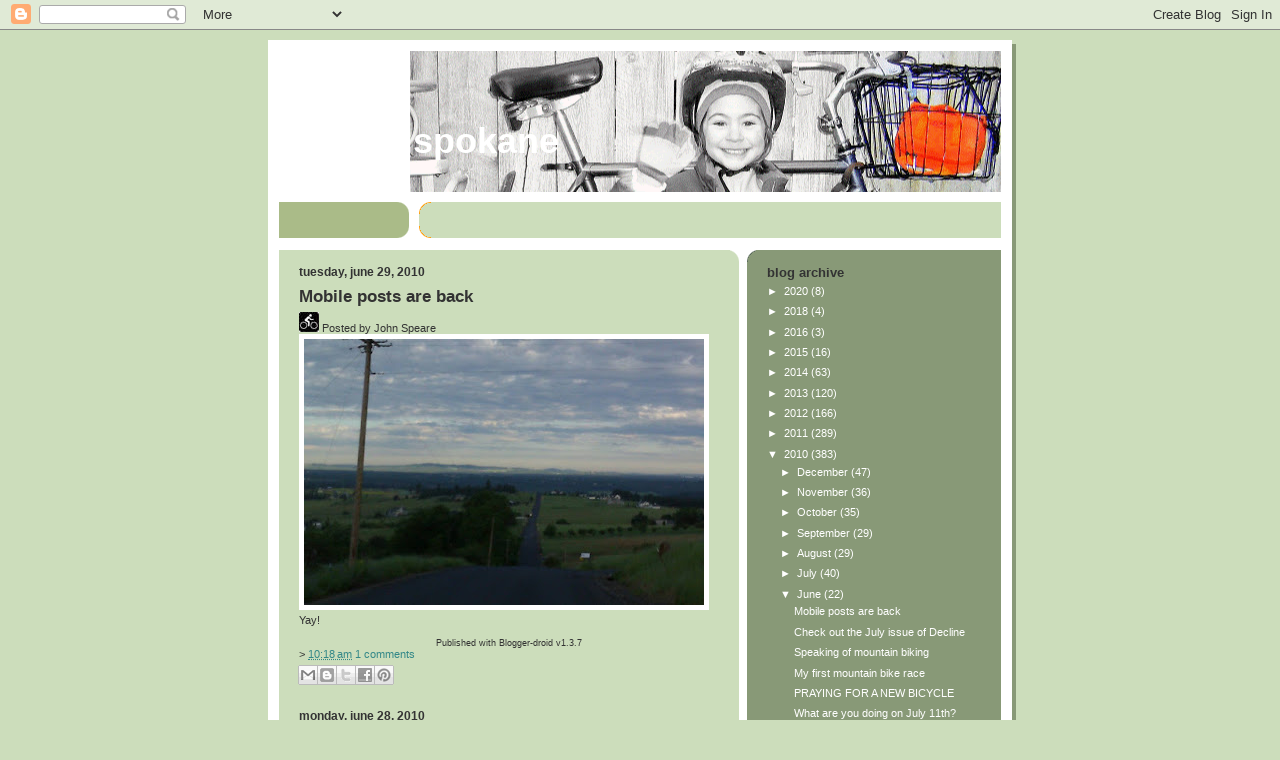

--- FILE ---
content_type: text/html; charset=UTF-8
request_url: https://cyclingspokane.blogspot.com/2010/06/
body_size: 39167
content:
<!DOCTYPE html>
<html xmlns='http://www.w3.org/1999/xhtml' xmlns:b='http://www.google.com/2005/gml/b' xmlns:data='http://www.google.com/2005/gml/data' xmlns:expr='http://www.google.com/2005/gml/expr'>
<head>
<link href='https://www.blogger.com/static/v1/widgets/2944754296-widget_css_bundle.css' rel='stylesheet' type='text/css'/>
<meta content='aCi1CUDys8g8VQgZGsJ_QZ4FeiINcVbu8MKABbwBA00' name='google-site-verification'/>
<meta content='text/html; charset=UTF-8' http-equiv='Content-Type'/>
<meta content='blogger' name='generator'/>
<link href='https://cyclingspokane.blogspot.com/favicon.ico' rel='icon' type='image/x-icon'/>
<link href='http://cyclingspokane.blogspot.com/2010/06/' rel='canonical'/>
<link rel="alternate" type="application/atom+xml" title="Cycling Spokane - Atom" href="https://cyclingspokane.blogspot.com/feeds/posts/default" />
<link rel="alternate" type="application/rss+xml" title="Cycling Spokane - RSS" href="https://cyclingspokane.blogspot.com/feeds/posts/default?alt=rss" />
<link rel="service.post" type="application/atom+xml" title="Cycling Spokane - Atom" href="https://www.blogger.com/feeds/4501437224497800843/posts/default" />
<!--Can't find substitution for tag [blog.ieCssRetrofitLinks]-->
<meta content='http://cyclingspokane.blogspot.com/2010/06/' property='og:url'/>
<meta content='Cycling Spokane' property='og:title'/>
<meta content='' property='og:description'/>
<title>Cycling Spokane: June 2010</title>
<style id='page-skin-1' type='text/css'><!--
/*
-----------------------------------------------
Blogger Template Style
Name:     565
Designer: Douglas Bowman
URL:      www.stopdesign.com
Date:     28 Feb 2004
Updated by: Blogger Team
----------------------------------------------- */
/* Variable definitions
====================
<Variable name="mainBgColor" description="Main Background Color"
type="color" default="#ccddbb">
<Variable name="mainTextColor" description="Text Color"
type="color" default="#333333">
<Variable name="mainLinkColor" description="Link Color"
type="color" default="#338888">
<Variable name="mainVisitedLinkColor" description="Visited Link Color"
type="color" default="#777766">
<Variable name="dateHeaderColor" description="Date Header Color"
type="color" default="#ffffff">
<Variable name="postTitleColor" description="Post Title Color"
type="color" default="#333333">
<Variable name="sidebarBgColor" description="Sidebar Background Color"
type="color" default="#556655">
<Variable name="sidebarHeaderColor" description="Sidebar Title Color"
type="color" default="#889977">
<Variable name="sidebarTextColor" description="Sidebar Text Color"
type="color" default="#ccddbb">
<Variable name="sidebarLinkColor" description="Sidebar Link Color"
type="color" default="#ffffff">
<Variable name="sidebarVisitedLinkColor"
description="Sidebar Visited Link Color"
type="color" default="#aabb99">
<Variable name="descColor" description="Blog Description Color"
type="color" default="#ffffff">
<Variable name="bodyFont" description="Text Font"
type="font" default="normal normal 100% Verdana, Sans-serif">
<Variable name="titleFont" description="Blog Title Font"
type="font" default="normal bold 275% Helvetica, Arial, Verdana, Sans-serif">
<Variable name="sidebarHeaderFont" description="Sidebar Title Font"
type="font" default="normal bold 125% Helvetica, Arial, Verdana, Sans-serif">
<Variable name="dateHeaderFont" description="Date Header Font"
type="font" default="normal bold 112% Arial, Verdana, Sans-serif">
*/
body {
background-color: #ccddbb;
margin:0;
font: x-small Verdana, Sans-serif;
text-align:center;
color:#333;
font-size/* */:/**/small;
font-size: /**/small;
}
/* Page Structure
----------------------------------------------- */
#outer-wrapper {
position:relative;
top:4px;
left:4px;
background: #889977;
width:744px;
margin:10px auto;
text-align:left;
font: normal normal 100% Verdana, Sans-serif;
}
#wrap2 {
position:relative;
top:-4px;
left:-4px;
background:#fff;
padding:10px;
border: 1px solid #fff;
}
#content-wrapper {
width:100%;
background-color: #fff;
}
#main-wrapper {
background: #ccddbb url("//www.blogblog.com/no565/corner_main.gif") no-repeat right top;
width:460px;
float:left;
color:#333333;
font-size: 85%;
word-wrap: break-word; /* fix for long text breaking sidebar float in IE */
overflow: hidden;     /* fix for long non-text content breaking IE sidebar float */
}
#main {
margin:0;
padding:15px 20px;
}
#sidebar-wrapper {
background:#889977 url("//www.blogblog.com/no565/corner_sidebar.gif") no-repeat left top;
width:254px;
float:right;
padding:0;
color: #ffffff;
font-size: 83%;
word-wrap: break-word; /* fix for long text breaking sidebar float in IE */
overflow: hidden;     /* fix for long non-text content breaking IE sidebar float */
}
#sidebar {
margin:0;
padding:2px 20px 10px;
}
#footer {
display:none;
}
/* Links
----------------------------------------------- */
a:link {
color:#338888;
text-decoration:none;
}
a:visited {
color: #777766;
text-decoration:none;
}
a:hover {
color: #777766;
text-decoration:underline;
}
a img {
border-width:0;
}
#sidebar a {
color: #ffffff;
}
#sidebar a:visited {
color: #ffffff;
}
#sidebar a:hover {
color: #ffffff;
}
/* Header
----------------------------------------------- */
#header-wrapper {
background: #fff;
padding-bottom: 4px;
}
#header .titlewrapper {
background:/*#556655*/
/*#be4 url("http://www.johndogfood.com/john/lizapink2.gif") no-repeat left bottom;*/
padding:0 0 0 160px;
margin:0 0 10px;
color:#556655;
width:100%;
width/* */:/**/auto;
width:auto;
}
#header h1 {
background:url("https://lh3.googleusercontent.com/blogger_img_proxy/AEn0k_tPQNkFYAIWrqDE_2ipUDq4AXue8Bgdl0BUKKPQ09_q4KbTtdW9asQ_FrjnsUDG4QktZuDcpk31hqwNGRuGmfHnTdWDGqBOJtetsibqGacE=s0-d") no-repeat right center;
margin:0;
padding:70px 0 30px;
line-height: 97px;
font: normal bold 275% Helvetica, Arial, Verdana, Sans-serif;
color:#333333;
text-transform:lowercase;
}
#header h1 a {
color:#fff;
text-decoration:none;
}
.postpage #header h1 {
padding-top:0;
background-position:0 -40px;
}
.clear { clear: both; }
/* Description
----------------------------------------------- */
#header .descriptionwrapper {
background: #ccddbb url("//www.blogblog.com/no565/bg_desc_top.gif") no-repeat left top;
margin:0 0 6px;
padding:12px 0 0;
color: #333333;
font-size: 75%;
border-bottom: 1px solid #ffffff;
}
#header .description {
background:url("//www.blogblog.com/no565/bg_desc_bot.gif") no-repeat left bottom;
margin:0;
padding:0 0 12px;
display:block;
line-height: 1.6em;
/* text-transform:uppercase;*/
letter-spacing:.1em;
min-height:12px;
border-bottom: 1px solid #ffffff;
}
#header .description span {
/* To remove the word next to the description, delete the following background property */
/* background:url("http://www.blogblog.com/no565/temp_no.gif") no-repeat left center;*\
/* Keep everything below */
display:block;
padding:0 0 0 160px;
/* text-transform:uppercase;*/
letter-spacing:.1em;
min-height:12px;
}
.postpage #description em {
font-size:1px;
line-height:1px;
color:#333333;
visibility:hidden;
}
/* Posts
----------------------------------------------- */
h2.date-header {
margin:0 0 .5em;
line-height: 1.4em;
font: normal bold 112% Arial, Verdana, Sans-serif;
text-transform:lowercase;
color:#333333;
}
.post {
margin:0 0 2em;
}
.post h3 {
margin:0 0 .25em;
line-height: 1.4em;
font-weight: bold;
font-size: 150%;
color:#333333;
}
.post h3 a {
text-decoration:none;
color:#333333;
}
.post h3 a:link {
color: #333333;
}
.post h3 a:hover {
color: #777766;
}
.post p {
margin:0 0 .75em;
line-height:1.6em;
}
.post-footer {
color:#333333;
text-transform:lowercase;
}
.post-footer .post-author,
.post-footer .post-timestamp {
font-style:normal;
}
.post blockquote {
margin:1em 20px;
padding:5px 0;
border:2px solid #dec;
border-width:2px 0;
}
.post blockquote p {
margin:.5em 0;
}
.post img {
border:5px solid #fff;
}
/* Comments
----------------------------------------------- */
#comments {
margin:2em 0 0;
border-top:2px solid #dec;
padding-top:1em;
}
#comments h4 {
margin:0 0 .25em;
font-weight: bold;
line-height: 1.4em;
font-size: 150%;
text-transform:lowercase;
color: #366;
}
#comments-block {
margin:0 0 1em 0;
line-height:1.6em;
}
.comment-author {
margin:0 0 .25em;
font-weight: bold;
line-height: 1.4em;
font-size: 112%;
text-transform:lowercase;
}
.comment-body, .comment-body p {
margin:0 0 .75em;
}
p.comment-footer {
margin:-.25em 0 2em;
}
.deleted-comment {
font-style:italic;
color:gray;
}
.feed-links {
clear: both;
line-height: 2.5em;
}
#blog-pager-newer-link {
float: left;
}
#blog-pager-older-link {
float: right;
}
#blog-pager {
text-align: center;
}
/* Sidebar
----------------------------------------------- */
.sidebar h2 {
margin:1em 0 .25em;
line-height: 1.4em;
font: normal bold 125% Helvetica, Arial, Verdana, Sans-serif;
color: #333333;
text-transform:lowercase;
}
.sidebar .widget {
margin:0 0 1.5em;
padding:0;
}
.sidebar ul {
list-style:none;
margin: 0;
padding: 0;
}
.sidebar li {
margin:0;
padding:0 0 .25em 20px;
text-indent:-20px;
line-height:1.4em;
}
/* Profile
----------------------------------------------- */
.profile-datablock, .profile-textblock {
margin:0 0 .75em;
line-height:1.4em;
}
.profile-img {
float: left;
margin: 0 5px 5px 0;
border: 5px solid #333333;
}
.profile-data {
font-weight: bold;
}
/* Misc
----------------------------------------------- */
#footer-wrapper {
clear:both;
display:block;
height:1px;
margin:0;
padding:0;
font-size:1px;
line-height:1px;
}
/** Page structure tweaks for layout editor wireframe */
body#layout #outer-wrapper {
margin-top: 0;
}
body#layout #main,
body#layout #sidebar {
padding: 0;
}
body#layout #main-wrapper,
body#layout #sidebar-wrapper {
height: auto;
}

--></style>
<script type='text/javascript'>

  var _gaq = _gaq || [];
  _gaq.push(['_setAccount', 'UA-21067042-1']);
  _gaq.push(['_trackPageview']);

  (function() {
    var ga = document.createElement('script'); ga.type = 'text/javascript'; ga.async = true;
    ga.src = ('https:' == document.location.protocol ? 'https://ssl' : 'http://www') + '.google-analytics.com/ga.js';
    var s = document.getElementsByTagName('script')[0]; s.parentNode.insertBefore(ga, s);
  })();

</script>
<link href='https://www.blogger.com/dyn-css/authorization.css?targetBlogID=4501437224497800843&amp;zx=65939293-d3e6-451c-924b-64075fac6f0c' media='none' onload='if(media!=&#39;all&#39;)media=&#39;all&#39;' rel='stylesheet'/><noscript><link href='https://www.blogger.com/dyn-css/authorization.css?targetBlogID=4501437224497800843&amp;zx=65939293-d3e6-451c-924b-64075fac6f0c' rel='stylesheet'/></noscript>
<meta name='google-adsense-platform-account' content='ca-host-pub-1556223355139109'/>
<meta name='google-adsense-platform-domain' content='blogspot.com'/>

</head>
<body>
<div class='navbar section' id='navbar'><div class='widget Navbar' data-version='1' id='Navbar1'><script type="text/javascript">
    function setAttributeOnload(object, attribute, val) {
      if(window.addEventListener) {
        window.addEventListener('load',
          function(){ object[attribute] = val; }, false);
      } else {
        window.attachEvent('onload', function(){ object[attribute] = val; });
      }
    }
  </script>
<div id="navbar-iframe-container"></div>
<script type="text/javascript" src="https://apis.google.com/js/platform.js"></script>
<script type="text/javascript">
      gapi.load("gapi.iframes:gapi.iframes.style.bubble", function() {
        if (gapi.iframes && gapi.iframes.getContext) {
          gapi.iframes.getContext().openChild({
              url: 'https://www.blogger.com/navbar/4501437224497800843?origin\x3dhttps://cyclingspokane.blogspot.com',
              where: document.getElementById("navbar-iframe-container"),
              id: "navbar-iframe"
          });
        }
      });
    </script><script type="text/javascript">
(function() {
var script = document.createElement('script');
script.type = 'text/javascript';
script.src = '//pagead2.googlesyndication.com/pagead/js/google_top_exp.js';
var head = document.getElementsByTagName('head')[0];
if (head) {
head.appendChild(script);
}})();
</script>
</div></div>
<div id='outer-wrapper'><div id='wrap2'>
<!-- skip links for text browsers -->
<span id='skiplinks' style='display:none;'>
<a href='#main'>skip to main </a> |
      <a href='#sidebar'>skip to sidebar</a>
</span>
<div id='header-wrapper'>
<div class='header section' id='header'><div class='widget Header' data-version='1' id='Header1'>
<div id='header-inner'>
<div class='titlewrapper'>
<h1 class='title'>
<a href='https://cyclingspokane.blogspot.com/'>
Cycling Spokane
</a>
</h1>
</div>
<div class='descriptionwrapper'>
<p class='description'><span>
</span></p>
</div>
</div>
</div></div>
</div>
<div id='content-wrapper'>
<div id='crosscol-wrapper' style='text-align:center'>
<div class='crosscol no-items section' id='crosscol'></div>
</div>
<div id='main-wrapper'>
<div class='main section' id='main'><div class='widget Blog' data-version='1' id='Blog1'>
<div class='blog-posts hfeed'>

          <div class="date-outer">
        
<h2 class='date-header'><span>Tuesday, June 29, 2010</span></h2>

          <div class="date-posts">
        
<div class='post-outer'>
<div class='post hentry'>
<a name='8172141167209032245'></a>
<h3 class='post-title entry-title'>
<a href='https://cyclingspokane.blogspot.com/2010/06/mobile-posts-are-back.html'>Mobile posts are back</a>
</h3>
<div class='post-header-line-1'><span class='post-author vcard'>
<span class='author'><a href="//www.blogger.com/profile/07187638368645707099"><img src="https://lh3.googleusercontent.com/blogger_img_proxy/AEn0k_s9RCdD2bnGDbAF7wu18Sm8eEIzGz3z_BbRRiCcI4Cjhho5j4CPAhpm1D4dREESbKA8W92mEtQibdUlCUtt4JC_0bSyJpYQfLpabsc=s0-d" style="border:0"></a></span>
Posted by
<span class='fn'>John Speare</span>
</span>
</div>
<div class='post-body entry-content'>
<a href="https://blogger.googleusercontent.com/img/b/R29vZ2xl/AVvXsEjJzu248EiiSduHd33vpNfOq70co0_biOYGA3-RGNJM__Q57-kWUEjzg6x2OveMH4nLuu7QQA1luNyeyHQ0DGoHznrUJY08X_k43RQ0SPtCcxzWoLcgN_6drEINekIsLMqFqq4z8mEbeBY/"><img src="https://blogger.googleusercontent.com/img/b/R29vZ2xl/AVvXsEjJzu248EiiSduHd33vpNfOq70co0_biOYGA3-RGNJM__Q57-kWUEjzg6x2OveMH4nLuu7QQA1luNyeyHQ0DGoHznrUJY08X_k43RQ0SPtCcxzWoLcgN_6drEINekIsLMqFqq4z8mEbeBY/s400/%5BUNSET%5D.jpg" /></a><p>Yay!</p><div style='clear: both; text-align: center; font-size: xx-small;'>Published with Blogger-droid v1.3.7</div>
<div style='clear: both;'></div>
</div>
<div class='post-footer'>
<div class='post-footer-line post-footer-line-1'><span class='post-timestamp'>
&gt;
<a class='timestamp-link' href='https://cyclingspokane.blogspot.com/2010/06/mobile-posts-are-back.html' rel='bookmark' title='permanent link'><abbr class='published' title='2010-06-29T10:18:00-07:00'>10:18&#8239;AM</abbr></a>
</span>
<span class='post-comment-link'>
<a class='comment-link' href='https://www.blogger.com/comment/fullpage/post/4501437224497800843/8172141167209032245' onclick=''>1 comments</a>
</span>
<span class='post-icons'>
<span class='item-control blog-admin pid-31995295'>
<a href='https://www.blogger.com/post-edit.g?blogID=4501437224497800843&postID=8172141167209032245&from=pencil' title='Edit Post'>
<img alt='' class='icon-action' height='18' src='https://resources.blogblog.com/img/icon18_edit_allbkg.gif' width='18'/>
</a>
</span>
</span>
</div>
<div class='post-footer-line post-footer-line-2'><span class='post-labels'>
</span>
</div>
<div class='post-footer-line post-footer-line-3'><div class='post-share-buttons'>
<a class='goog-inline-block share-button sb-email' href='&target=email' target='_blank' title='Email This'><span class='share-button-link-text'>Email This</span></a><a class='goog-inline-block share-button sb-blog' href='&target=blog' onclick='window.open(this.href, "_blank", "height=270,width=475"); return false;' target='_blank' title='BlogThis!'><span class='share-button-link-text'>BlogThis!</span></a><a class='goog-inline-block share-button sb-twitter' href='&target=twitter' target='_blank' title='Share to X'><span class='share-button-link-text'>Share to X</span></a><a class='goog-inline-block share-button sb-facebook' href='&target=facebook' onclick='window.open(this.href, "_blank", "height=430,width=640"); return false;' target='_blank' title='Share to Facebook'><span class='share-button-link-text'>Share to Facebook</span></a><a class='goog-inline-block share-button sb-pinterest' href='&target=pinterest' target='_blank' title='Share to Pinterest'><span class='share-button-link-text'>Share to Pinterest</span></a>
</div><span class='post-location'>
</span>
</div>
</div>
</div>
</div>

          </div></div>
        

          <div class="date-outer">
        
<h2 class='date-header'><span>Monday, June 28, 2010</span></h2>

          <div class="date-posts">
        
<div class='post-outer'>
<div class='post hentry'>
<a name='7190662225374283698'></a>
<h3 class='post-title entry-title'>
<a href='https://cyclingspokane.blogspot.com/2010/06/check-out-july-issue-of-decline.html'>Check out the July issue of Decline</a>
</h3>
<div class='post-header-line-1'><span class='post-author vcard'>
<span class='author'><a href="//www.blogger.com/profile/07187638368645707099"><img src="https://lh3.googleusercontent.com/blogger_img_proxy/AEn0k_s9RCdD2bnGDbAF7wu18Sm8eEIzGz3z_BbRRiCcI4Cjhho5j4CPAhpm1D4dREESbKA8W92mEtQibdUlCUtt4JC_0bSyJpYQfLpabsc=s0-d" style="border:0"></a></span>
Posted by
<span class='fn'>John Speare</span>
</span>
</div>
<div class='post-body entry-content'>
<a href="https://blogger.googleusercontent.com/img/b/R29vZ2xl/AVvXsEjmDLmZKKHN-4LK8s0rp9o0sHlhq-i-gZlAhuv8dtjjalzYIkDhwVcBUInRQZgb1WFLztBvu8lDEo47P7guTV8bDOaRNOp0RQaX3zLq4t_mt5jt6vo0-jV53lgv7zo38rnhYmZTf7S_TiIb/s1600/tobinDecline.jpg"><img alt="" border="0" id="BLOGGER_PHOTO_ID_5487811115598881746" src="https://blogger.googleusercontent.com/img/b/R29vZ2xl/AVvXsEjmDLmZKKHN-4LK8s0rp9o0sHlhq-i-gZlAhuv8dtjjalzYIkDhwVcBUInRQZgb1WFLztBvu8lDEo47P7guTV8bDOaRNOp0RQaX3zLq4t_mt5jt6vo0-jV53lgv7zo38rnhYmZTf7S_TiIb/s400/tobinDecline.jpg" style="TEXT-ALIGN: center; MARGIN: 0px auto 10px; WIDTH: 316px; DISPLAY: block; HEIGHT: 400px; CURSOR: hand" /></a><br /><br />Our own <a href="http://www.bentography.com/">Ben Tobin</a> has a five page spread covering the Double Down Hoe Down. The picture above is my favorite. Click for big. <br /><br />Any photographer can take photos of guys on bikes getting air. It takes a cyclist-photographer to appreciate and capture the moment above, where the racer decides to pick his own line down an established section of trail.<br /><br />On the Contents page of the same issue, Ben also got a shot of Joe Perrizo doing a flip on the pump track in Ben's front yard.<br /><br />When I see Ben, I think of <a href="http://cyclingspokane.blogspot.com/2009/08/midnight-century-09.html">last year's Midnight Century</a>. Which is this <a href="http://www.midnightcentury.com/">August 7th </a>this year. Just saying.
<div style='clear: both;'></div>
</div>
<div class='post-footer'>
<div class='post-footer-line post-footer-line-1'><span class='post-timestamp'>
&gt;
<a class='timestamp-link' href='https://cyclingspokane.blogspot.com/2010/06/check-out-july-issue-of-decline.html' rel='bookmark' title='permanent link'><abbr class='published' title='2010-06-28T06:09:00-07:00'>6:09&#8239;AM</abbr></a>
</span>
<span class='post-comment-link'>
<a class='comment-link' href='https://www.blogger.com/comment/fullpage/post/4501437224497800843/7190662225374283698' onclick=''>1 comments</a>
</span>
<span class='post-icons'>
<span class='item-control blog-admin pid-31995295'>
<a href='https://www.blogger.com/post-edit.g?blogID=4501437224497800843&postID=7190662225374283698&from=pencil' title='Edit Post'>
<img alt='' class='icon-action' height='18' src='https://resources.blogblog.com/img/icon18_edit_allbkg.gif' width='18'/>
</a>
</span>
</span>
</div>
<div class='post-footer-line post-footer-line-2'><span class='post-labels'>
</span>
</div>
<div class='post-footer-line post-footer-line-3'><div class='post-share-buttons'>
<a class='goog-inline-block share-button sb-email' href='&target=email' target='_blank' title='Email This'><span class='share-button-link-text'>Email This</span></a><a class='goog-inline-block share-button sb-blog' href='&target=blog' onclick='window.open(this.href, "_blank", "height=270,width=475"); return false;' target='_blank' title='BlogThis!'><span class='share-button-link-text'>BlogThis!</span></a><a class='goog-inline-block share-button sb-twitter' href='&target=twitter' target='_blank' title='Share to X'><span class='share-button-link-text'>Share to X</span></a><a class='goog-inline-block share-button sb-facebook' href='&target=facebook' onclick='window.open(this.href, "_blank", "height=430,width=640"); return false;' target='_blank' title='Share to Facebook'><span class='share-button-link-text'>Share to Facebook</span></a><a class='goog-inline-block share-button sb-pinterest' href='&target=pinterest' target='_blank' title='Share to Pinterest'><span class='share-button-link-text'>Share to Pinterest</span></a>
</div><span class='post-location'>
</span>
</div>
</div>
</div>
</div>

          </div></div>
        

          <div class="date-outer">
        
<h2 class='date-header'><span>Saturday, June 26, 2010</span></h2>

          <div class="date-posts">
        
<div class='post-outer'>
<div class='post hentry'>
<a name='4347666756275053987'></a>
<h3 class='post-title entry-title'>
<a href='https://cyclingspokane.blogspot.com/2010/06/speaking-of-mountain-biking.html'>Speaking of mountain biking</a>
</h3>
<div class='post-header-line-1'><span class='post-author vcard'>
<span class='author'><a href="//www.blogger.com/profile/07187638368645707099"><img src="https://lh3.googleusercontent.com/blogger_img_proxy/AEn0k_s9RCdD2bnGDbAF7wu18Sm8eEIzGz3z_BbRRiCcI4Cjhho5j4CPAhpm1D4dREESbKA8W92mEtQibdUlCUtt4JC_0bSyJpYQfLpabsc=s0-d" style="border:0"></a></span>
Posted by
<span class='fn'>John Speare</span>
</span>
</div>
<div class='post-body entry-content'>
<a href="https://blogger.googleusercontent.com/img/b/R29vZ2xl/AVvXsEgsW8zJRU2dEH-rJyPmjVOwAZ93M65oU6Sl2bqE0ZqWbFPsnAdy1EIDYbXZpMxTVVwGAAL0fvq4iC5M-duGS5wU9thKatJVXJvt1Ri5NUCYQZRB80ta_VqvqUIhN0wj9_F9qn8W9Yqxr5ur/s1600/P1000827.JPG"><img alt="" border="0" id="BLOGGER_PHOTO_ID_5487320288728356162" src="https://blogger.googleusercontent.com/img/b/R29vZ2xl/AVvXsEgsW8zJRU2dEH-rJyPmjVOwAZ93M65oU6Sl2bqE0ZqWbFPsnAdy1EIDYbXZpMxTVVwGAAL0fvq4iC5M-duGS5wU9thKatJVXJvt1Ri5NUCYQZRB80ta_VqvqUIhN0wj9_F9qn8W9Yqxr5ur/s400/P1000827.JPG" style="TEXT-ALIGN: center; MARGIN: 0px auto 10px; WIDTH: 300px; DISPLAY: block; HEIGHT: 400px; CURSOR: hand" /></a><br /><div><a href="https://blogger.googleusercontent.com/img/b/R29vZ2xl/AVvXsEhk-DIlB401_4a8VDscYHj2W7AYxxLbTntfOe7uk6q75HefHx1PirtmtpiG7KJX_5PRTyyLyvlb4okRk34nv6tBUq-qltLvwU_0XZ6A2UFc2HD_izAotCM00soHEPQQgvFSBKA-YgMtnUM9/s1600/P1000849.JPG"><img alt="" border="0" id="BLOGGER_PHOTO_ID_5487320282055293474" src="https://blogger.googleusercontent.com/img/b/R29vZ2xl/AVvXsEhk-DIlB401_4a8VDscYHj2W7AYxxLbTntfOe7uk6q75HefHx1PirtmtpiG7KJX_5PRTyyLyvlb4okRk34nv6tBUq-qltLvwU_0XZ6A2UFc2HD_izAotCM00soHEPQQgvFSBKA-YgMtnUM9/s400/P1000849.JPG" style="TEXT-ALIGN: center; MARGIN: 0px auto 10px; WIDTH: 300px; DISPLAY: block; HEIGHT: 400px; CURSOR: hand" /></a><br /><div>Maddie has some natural inclination towards mud. She also tends to "burst" when she rides -- hammers for a bit then blows up. Maybe she'll be racing those <a href="http://cyclingspokane.blogspot.com/2010/06/my-first-mountain-bike-race.html">Weds night races</a> in a few years.</div></div><br /><br /><br /><a href="https://blogger.googleusercontent.com/img/b/R29vZ2xl/AVvXsEimaQH24Ejl1SQeXRGBP2JxwL8yxydPOQKxzRnvSyvpyKO0xNafrSgFhqAqx3lXMHVqZwkE1dmwEdA5JcKb2FU0jCqNDaXdujcfTrDXJdI7FUlF9DSZs0KVb_9eM0wGc_qyv1NqOD3PU7u4/s1600/P1000851.JPG"><img alt="" border="0" id="BLOGGER_PHOTO_ID_5487320276273926818" src="https://blogger.googleusercontent.com/img/b/R29vZ2xl/AVvXsEimaQH24Ejl1SQeXRGBP2JxwL8yxydPOQKxzRnvSyvpyKO0xNafrSgFhqAqx3lXMHVqZwkE1dmwEdA5JcKb2FU0jCqNDaXdujcfTrDXJdI7FUlF9DSZs0KVb_9eM0wGc_qyv1NqOD3PU7u4/s400/P1000851.JPG" style="TEXT-ALIGN: center; MARGIN: 0px auto 10px; WIDTH: 300px; DISPLAY: block; HEIGHT: 400px; CURSOR: hand" /></a><br /><br /><br /><div><a href="https://blogger.googleusercontent.com/img/b/R29vZ2xl/AVvXsEj1OanhXjsb7fMg8lxougvmRXNzuKn4upTfLzOvAWeerP9ifELtW1CI9_Ytwd9oQkd7NM2J3uOO5T5g-PvwQojBIg6pyqm7Oe3Zx5YoT6uJ1Ky0lABy7Jt54iqdEvsrfe8dW2ffStrLcy2a/s1600/P1000852.JPG"><img alt="" border="0" id="BLOGGER_PHOTO_ID_5487320265614268338" src="https://blogger.googleusercontent.com/img/b/R29vZ2xl/AVvXsEj1OanhXjsb7fMg8lxougvmRXNzuKn4upTfLzOvAWeerP9ifELtW1CI9_Ytwd9oQkd7NM2J3uOO5T5g-PvwQojBIg6pyqm7Oe3Zx5YoT6uJ1Ky0lABy7Jt54iqdEvsrfe8dW2ffStrLcy2a/s400/P1000852.JPG" style="TEXT-ALIGN: center; MARGIN: 0px auto 10px; WIDTH: 300px; DISPLAY: block; HEIGHT: 400px; CURSOR: hand" /></a></div>
<div style='clear: both;'></div>
</div>
<div class='post-footer'>
<div class='post-footer-line post-footer-line-1'><span class='post-timestamp'>
&gt;
<a class='timestamp-link' href='https://cyclingspokane.blogspot.com/2010/06/speaking-of-mountain-biking.html' rel='bookmark' title='permanent link'><abbr class='published' title='2010-06-26T21:50:00-07:00'>9:50&#8239;PM</abbr></a>
</span>
<span class='post-comment-link'>
<a class='comment-link' href='https://www.blogger.com/comment/fullpage/post/4501437224497800843/4347666756275053987' onclick=''>0
comments</a>
</span>
<span class='post-icons'>
<span class='item-control blog-admin pid-31995295'>
<a href='https://www.blogger.com/post-edit.g?blogID=4501437224497800843&postID=4347666756275053987&from=pencil' title='Edit Post'>
<img alt='' class='icon-action' height='18' src='https://resources.blogblog.com/img/icon18_edit_allbkg.gif' width='18'/>
</a>
</span>
</span>
</div>
<div class='post-footer-line post-footer-line-2'><span class='post-labels'>
</span>
</div>
<div class='post-footer-line post-footer-line-3'><div class='post-share-buttons'>
<a class='goog-inline-block share-button sb-email' href='&target=email' target='_blank' title='Email This'><span class='share-button-link-text'>Email This</span></a><a class='goog-inline-block share-button sb-blog' href='&target=blog' onclick='window.open(this.href, "_blank", "height=270,width=475"); return false;' target='_blank' title='BlogThis!'><span class='share-button-link-text'>BlogThis!</span></a><a class='goog-inline-block share-button sb-twitter' href='&target=twitter' target='_blank' title='Share to X'><span class='share-button-link-text'>Share to X</span></a><a class='goog-inline-block share-button sb-facebook' href='&target=facebook' onclick='window.open(this.href, "_blank", "height=430,width=640"); return false;' target='_blank' title='Share to Facebook'><span class='share-button-link-text'>Share to Facebook</span></a><a class='goog-inline-block share-button sb-pinterest' href='&target=pinterest' target='_blank' title='Share to Pinterest'><span class='share-button-link-text'>Share to Pinterest</span></a>
</div><span class='post-location'>
</span>
</div>
</div>
</div>
</div>

          </div></div>
        

          <div class="date-outer">
        
<h2 class='date-header'><span>Thursday, June 24, 2010</span></h2>

          <div class="date-posts">
        
<div class='post-outer'>
<div class='post hentry'>
<a name='6579000051380872803'></a>
<h3 class='post-title entry-title'>
<a href='https://cyclingspokane.blogspot.com/2010/06/my-first-mountain-bike-race.html'>My first mountain bike race</a>
</h3>
<div class='post-header-line-1'><span class='post-author vcard'>
<span class='author'><a href="//www.blogger.com/profile/07187638368645707099"><img src="https://lh3.googleusercontent.com/blogger_img_proxy/AEn0k_s9RCdD2bnGDbAF7wu18Sm8eEIzGz3z_BbRRiCcI4Cjhho5j4CPAhpm1D4dREESbKA8W92mEtQibdUlCUtt4JC_0bSyJpYQfLpabsc=s0-d" style="border:0"></a></span>
Posted by
<span class='fn'>John Speare</span>
</span>
</div>
<div class='post-body entry-content'>
I did my first mountain bike race last night at the last race of the Wednesday Night Mountain Bike series.<br /><br />No pics sorry.<br /><br />The net: I had a blast; I wish I hadn't waited so long to try this.<br /><br />Glen, of <a href="http://www.elephantbikes.com/">Elephant fame</a>, has been bugging the hell out of me all season to go and do a race. He finally figured out the key to getting me there: tying my participation to the completion of my pending Elephant bike. Nice work Glen.<br /><br />Here are some thoughts:<br /><ul><li>At the level of racing where I'm at (rookies near the back), I am plenty fast and technical enough to be competitive. I was really worried about slowing people down through the technical stuff, or worse, crashing on the technical stuff and hurting other people. The fact is, everyone shat the bed on the first technical/rocky piece so it came to a near stand still.</li></ul><p></p><ul><li>You get more rests in mountain biking than you do in CX. For about 1/3 of the race, at various times, I was stuck in a long line of cyclists winding through tight single track. You can't pass and you're only as fast as the guy up front. And last night, that speed was never approaching CX speeds.</li></ul><p></p><ul><li>Hills are great places to pass. This is funny to a clydesdale like me -- that I can pass anyone on a hill, but that's where I passed a lot of people -- and at the top of a climb. People tend to blow up near the top of a climb then use the first 50 yards of the flat to recover. I found that if you can push through that and continue to put out -- you can pass even more people on the flat as they recover, then latch on to someone and draft the flat for a bit to recover. Then pass that guy at the next hill. Crazy. </li></ul><p></p><ul><li>I only did one lap. It was a 6.5 mile lap and most people did two laps. So I could go full throttle for the single lap. If I attempted 2 laps, all those people I passed would be passing me on the second lap. So don't think I'm horn-tooting here.</li></ul><p></p><a href="https://blogger.googleusercontent.com/img/b/R29vZ2xl/AVvXsEhYlbFpZAlE3D-5neNqr_NmG3SBrWOCSh_FOOQoNS3Vq17AQmTjD3jDrScft2pA168QwNa8cBcL4rwgvrcauxAPC8gD1X9syoEsjz53c4iPbc6g8wu8DOvz0jq_ODGw-OVXT4ulSV4wY1BZ/s1600/P1000378.JPG"><img alt="" border="0" id="BLOGGER_PHOTO_ID_5470222040922201298" src="https://blogger.googleusercontent.com/img/b/R29vZ2xl/AVvXsEhYlbFpZAlE3D-5neNqr_NmG3SBrWOCSh_FOOQoNS3Vq17AQmTjD3jDrScft2pA168QwNa8cBcL4rwgvrcauxAPC8gD1X9syoEsjz53c4iPbc6g8wu8DOvz0jq_ODGw-OVXT4ulSV4wY1BZ/s400/P1000378.JPG" style="TEXT-ALIGN: center; MARGIN: 0px auto 10px; WIDTH: 400px; DISPLAY: block; HEIGHT: 300px; CURSOR: hand" /></a> <ul><li>The configuration of the Rawland is bugging me. It excels as a drop bar rough stuff long haul tourer commuter. I can't get the flat bar thing to work for me on that bike. A new hard tail (with suspension fork) is in my future. <a href="http://cyclingspokane.blogspot.com/2010/05/even-more-carrying-on-about-my-bike.html">But in theory, I knew all of this. </a>Now I've proven it.</li></ul><p></p><ul><li>As with CX, I'm totally impressed by the community around this event. Spokane cycling community is so rad. Totally inclusive and cool. Gage, at the <a href="http://www.steamplantgrill.com/">Steam Plant Grill</a>, provides a big honking keg of great beer after each ride. Jon, at <a href="http://www.outtheremonthly.com/">Out There</a> sponsors the race with ads in his magazine; <a href="http://www.northdivision.com/">North Division</a> and <a href="http://www.emdesports.com/">Emde</a> are also sponsors. I don't know what they do, but I know Michael, and I sort of know Marla and they're both good eggs. Geoff, of <a href="http://www.twowheeltransit.com/">Two Wheel</a>, was the sponsoring shop last night. He provided tons of swag. I don't think anyone came away from the event last night without some kind of prize. Geoff has really proven himself to be a great new bike shop owner who loves cycling and enjoys being apart of the cycling community. </li></ul><p>Cool. </p><p>But lame that I waited until the last race to try it. </p>
<div style='clear: both;'></div>
</div>
<div class='post-footer'>
<div class='post-footer-line post-footer-line-1'><span class='post-timestamp'>
&gt;
<a class='timestamp-link' href='https://cyclingspokane.blogspot.com/2010/06/my-first-mountain-bike-race.html' rel='bookmark' title='permanent link'><abbr class='published' title='2010-06-24T10:15:00-07:00'>10:15&#8239;AM</abbr></a>
</span>
<span class='post-comment-link'>
<a class='comment-link' href='https://www.blogger.com/comment/fullpage/post/4501437224497800843/6579000051380872803' onclick=''>5
comments</a>
</span>
<span class='post-icons'>
<span class='item-control blog-admin pid-31995295'>
<a href='https://www.blogger.com/post-edit.g?blogID=4501437224497800843&postID=6579000051380872803&from=pencil' title='Edit Post'>
<img alt='' class='icon-action' height='18' src='https://resources.blogblog.com/img/icon18_edit_allbkg.gif' width='18'/>
</a>
</span>
</span>
</div>
<div class='post-footer-line post-footer-line-2'><span class='post-labels'>
Labels:
<a href='https://cyclingspokane.blogspot.com/search/label/racing' rel='tag'>racing</a>
</span>
</div>
<div class='post-footer-line post-footer-line-3'><div class='post-share-buttons'>
<a class='goog-inline-block share-button sb-email' href='&target=email' target='_blank' title='Email This'><span class='share-button-link-text'>Email This</span></a><a class='goog-inline-block share-button sb-blog' href='&target=blog' onclick='window.open(this.href, "_blank", "height=270,width=475"); return false;' target='_blank' title='BlogThis!'><span class='share-button-link-text'>BlogThis!</span></a><a class='goog-inline-block share-button sb-twitter' href='&target=twitter' target='_blank' title='Share to X'><span class='share-button-link-text'>Share to X</span></a><a class='goog-inline-block share-button sb-facebook' href='&target=facebook' onclick='window.open(this.href, "_blank", "height=430,width=640"); return false;' target='_blank' title='Share to Facebook'><span class='share-button-link-text'>Share to Facebook</span></a><a class='goog-inline-block share-button sb-pinterest' href='&target=pinterest' target='_blank' title='Share to Pinterest'><span class='share-button-link-text'>Share to Pinterest</span></a>
</div><span class='post-location'>
</span>
</div>
</div>
</div>
</div>

          </div></div>
        

          <div class="date-outer">
        
<h2 class='date-header'><span>Wednesday, June 23, 2010</span></h2>

          <div class="date-posts">
        
<div class='post-outer'>
<div class='post hentry'>
<a name='3086472614101934567'></a>
<h3 class='post-title entry-title'>
<a href='https://cyclingspokane.blogspot.com/2010/06/praying-for-new-bicycle.html'>PRAYING FOR A NEW BICYCLE</a>
</h3>
<div class='post-header-line-1'><span class='post-author vcard'>
<span class='author'><img src="https://lh3.googleusercontent.com/blogger_img_proxy/AEn0k_t7dWL9HCfIJY_XEWAuDUdVaOhpAH78Y7Mz9I4qGG0yu5iSP7IUwKaG9agXHT65nCl_vEPEiF5WawUGcUVLusjXq764hd1j8go0oC52k19jFCc=s0-d" style="border:0"></span>
Posted by
<span class='fn'>Traditional Bike Club Curmudgeon</span>
</span>
</div>
<div class='post-body entry-content'>
<a href="https://blogger.googleusercontent.com/img/b/R29vZ2xl/AVvXsEiIo-ryZ3JThyphenhyphenkN3J0YgdDozenxkm9HBR23933IEET4y-reToYSVM441cqliU4PtYZ_kXX5ykC3SCtN6shNCvFBhb8kdYWR1xuvi_pIIhjpOg-69kPSFMI31hFkuga4YACmSDY9N7dCe6Q/s1600/BICYCLE+THIEF.jpg" onblur="try {parent.deselectBloggerImageGracefully();} catch(e) {}"><img alt="" border="0" id="BLOGGER_PHOTO_ID_5486182445528615922" src="https://blogger.googleusercontent.com/img/b/R29vZ2xl/AVvXsEiIo-ryZ3JThyphenhyphenkN3J0YgdDozenxkm9HBR23933IEET4y-reToYSVM441cqliU4PtYZ_kXX5ykC3SCtN6shNCvFBhb8kdYWR1xuvi_pIIhjpOg-69kPSFMI31hFkuga4YACmSDY9N7dCe6Q/s400/BICYCLE+THIEF.jpg" style="display: block; margin: 0px auto 10px; text-align: center; cursor: pointer; width: 280px; height: 400px;" /></a><span style="font-family: verdana;"><br />When I was a kid, I used to pray every night for a new bike.<br /><br />Then, I realized that God doesn't work that way.<br /><br />So, I stole a bike and prayed for forgiveness. <br /><br /><span style="font-size:78%;">.</span><br /></span>
<div style='clear: both;'></div>
</div>
<div class='post-footer'>
<div class='post-footer-line post-footer-line-1'><span class='post-timestamp'>
&gt;
<a class='timestamp-link' href='https://cyclingspokane.blogspot.com/2010/06/praying-for-new-bicycle.html' rel='bookmark' title='permanent link'><abbr class='published' title='2010-06-23T20:49:00-07:00'>8:49&#8239;PM</abbr></a>
</span>
<span class='post-comment-link'>
<a class='comment-link' href='https://www.blogger.com/comment/fullpage/post/4501437224497800843/3086472614101934567' onclick=''>0
comments</a>
</span>
<span class='post-icons'>
<span class='item-control blog-admin pid-23623599'>
<a href='https://www.blogger.com/post-edit.g?blogID=4501437224497800843&postID=3086472614101934567&from=pencil' title='Edit Post'>
<img alt='' class='icon-action' height='18' src='https://resources.blogblog.com/img/icon18_edit_allbkg.gif' width='18'/>
</a>
</span>
</span>
</div>
<div class='post-footer-line post-footer-line-2'><span class='post-labels'>
Labels:
<a href='https://cyclingspokane.blogspot.com/search/label/new%20bicycle' rel='tag'>new bicycle</a>
</span>
</div>
<div class='post-footer-line post-footer-line-3'><div class='post-share-buttons'>
<a class='goog-inline-block share-button sb-email' href='&target=email' target='_blank' title='Email This'><span class='share-button-link-text'>Email This</span></a><a class='goog-inline-block share-button sb-blog' href='&target=blog' onclick='window.open(this.href, "_blank", "height=270,width=475"); return false;' target='_blank' title='BlogThis!'><span class='share-button-link-text'>BlogThis!</span></a><a class='goog-inline-block share-button sb-twitter' href='&target=twitter' target='_blank' title='Share to X'><span class='share-button-link-text'>Share to X</span></a><a class='goog-inline-block share-button sb-facebook' href='&target=facebook' onclick='window.open(this.href, "_blank", "height=430,width=640"); return false;' target='_blank' title='Share to Facebook'><span class='share-button-link-text'>Share to Facebook</span></a><a class='goog-inline-block share-button sb-pinterest' href='&target=pinterest' target='_blank' title='Share to Pinterest'><span class='share-button-link-text'>Share to Pinterest</span></a>
</div><span class='post-location'>
</span>
</div>
</div>
</div>
</div>

          </div></div>
        

          <div class="date-outer">
        
<h2 class='date-header'><span>Monday, June 21, 2010</span></h2>

          <div class="date-posts">
        
<div class='post-outer'>
<div class='post hentry'>
<a name='4431828448511228908'></a>
<h3 class='post-title entry-title'>
<a href='https://cyclingspokane.blogspot.com/2010/06/what-are-you-doing-on-july-11th.html'>What are you doing on July 11th?</a>
</h3>
<div class='post-header-line-1'><span class='post-author vcard'>
<span class='author'><a href="//www.blogger.com/profile/07187638368645707099"><img src="https://lh3.googleusercontent.com/blogger_img_proxy/AEn0k_s9RCdD2bnGDbAF7wu18Sm8eEIzGz3z_BbRRiCcI4Cjhho5j4CPAhpm1D4dREESbKA8W92mEtQibdUlCUtt4JC_0bSyJpYQfLpabsc=s0-d" style="border:0"></a></span>
Posted by
<span class='fn'>John Speare</span>
</span>
</div>
<div class='post-body entry-content'>
<div><a href="https://blogger.googleusercontent.com/img/b/R29vZ2xl/AVvXsEiWn5E7PL-d_ZE-k5xXqGzmMyKTQAUctSa_x-mKxJso-1oPbQ_iLnLeBi46nkjG1xX78wMSAnuJj_n40mhI7sjCg7d0FYweus2Qisn7BsKvFv8O7b6AOLCrHDMTJTejpzUVldh7QNkndKbI/s1600/P1000753.JPG"><img alt="" border="0" id="BLOGGER_PHOTO_ID_5485428136937635618" src="https://blogger.googleusercontent.com/img/b/R29vZ2xl/AVvXsEiWn5E7PL-d_ZE-k5xXqGzmMyKTQAUctSa_x-mKxJso-1oPbQ_iLnLeBi46nkjG1xX78wMSAnuJj_n40mhI7sjCg7d0FYweus2Qisn7BsKvFv8O7b6AOLCrHDMTJTejpzUVldh7QNkndKbI/s400/P1000753.JPG" style="TEXT-ALIGN: center; MARGIN: 0px auto 10px; WIDTH: 300px; DISPLAY: block; HEIGHT: 400px; CURSOR: hand" /></a><br /><div>Remember <a href="http://metrospokane.typepad.com/index/">Metro Spokane</a>? The blog? So great. So missed. </div><div> </div><div><a href="http://metrospokane.typepad.com/index/2007/12/tips-for-ciclov.html">Three years ago, the mysterious Metro posted an idea about trying a Cyclovia in Spokane</a>. That post generated some comments and as far as I know, planted the seed of the idea in many local bikey organizer types (Ah-BillBender- hem!).<br /><br />Well, Spokane Summer Parkways is the result. Don't know what a summer parkway or a Cyclovia is? Go check out the <a href="http://summerparkways.com/">Spokane Summer Parkways website</a>.</div><br /><div>Then click the <a href="http://summerparkways.com/volunteer-opportunities/">Volunteer tab</a> and sign up. Because to pull this off, the event still needs over 30 volunteers for the first event on July 11th. </div></div><br /><br /><a href="https://blogger.googleusercontent.com/img/b/R29vZ2xl/AVvXsEjbGTLTnnBD3oBOl6D6ICzAWlyQZ-OEKRGyCqm-wnwOtz57XCmkW1oADRk4-FFgSwR-OMmmdKGJIc96Jhxavhz-cLlHHVWprKzmqnP-u2boIS-b52B69pqZGNM-1E9fKdHt3SZRiAWOjKQd/s1600/P1000756.JPG"><img alt="" border="0" id="BLOGGER_PHOTO_ID_5485428139328892994" src="https://blogger.googleusercontent.com/img/b/R29vZ2xl/AVvXsEjbGTLTnnBD3oBOl6D6ICzAWlyQZ-OEKRGyCqm-wnwOtz57XCmkW1oADRk4-FFgSwR-OMmmdKGJIc96Jhxavhz-cLlHHVWprKzmqnP-u2boIS-b52B69pqZGNM-1E9fKdHt3SZRiAWOjKQd/s400/P1000756.JPG" style="TEXT-ALIGN: center; MARGIN: 0px auto 10px; WIDTH: 300px; DISPLAY: block; HEIGHT: 400px; CURSOR: hand" /></a>
<div style='clear: both;'></div>
</div>
<div class='post-footer'>
<div class='post-footer-line post-footer-line-1'><span class='post-timestamp'>
&gt;
<a class='timestamp-link' href='https://cyclingspokane.blogspot.com/2010/06/what-are-you-doing-on-july-11th.html' rel='bookmark' title='permanent link'><abbr class='published' title='2010-06-21T19:47:00-07:00'>7:47&#8239;PM</abbr></a>
</span>
<span class='post-comment-link'>
<a class='comment-link' href='https://www.blogger.com/comment/fullpage/post/4501437224497800843/4431828448511228908' onclick=''>2
comments</a>
</span>
<span class='post-icons'>
<span class='item-control blog-admin pid-31995295'>
<a href='https://www.blogger.com/post-edit.g?blogID=4501437224497800843&postID=4431828448511228908&from=pencil' title='Edit Post'>
<img alt='' class='icon-action' height='18' src='https://resources.blogblog.com/img/icon18_edit_allbkg.gif' width='18'/>
</a>
</span>
</span>
</div>
<div class='post-footer-line post-footer-line-2'><span class='post-labels'>
Labels:
<a href='https://cyclingspokane.blogspot.com/search/label/community' rel='tag'>community</a>
</span>
</div>
<div class='post-footer-line post-footer-line-3'><div class='post-share-buttons'>
<a class='goog-inline-block share-button sb-email' href='&target=email' target='_blank' title='Email This'><span class='share-button-link-text'>Email This</span></a><a class='goog-inline-block share-button sb-blog' href='&target=blog' onclick='window.open(this.href, "_blank", "height=270,width=475"); return false;' target='_blank' title='BlogThis!'><span class='share-button-link-text'>BlogThis!</span></a><a class='goog-inline-block share-button sb-twitter' href='&target=twitter' target='_blank' title='Share to X'><span class='share-button-link-text'>Share to X</span></a><a class='goog-inline-block share-button sb-facebook' href='&target=facebook' onclick='window.open(this.href, "_blank", "height=430,width=640"); return false;' target='_blank' title='Share to Facebook'><span class='share-button-link-text'>Share to Facebook</span></a><a class='goog-inline-block share-button sb-pinterest' href='&target=pinterest' target='_blank' title='Share to Pinterest'><span class='share-button-link-text'>Share to Pinterest</span></a>
</div><span class='post-location'>
</span>
</div>
</div>
</div>
</div>

          </div></div>
        

          <div class="date-outer">
        
<h2 class='date-header'><span>Sunday, June 20, 2010</span></h2>

          <div class="date-posts">
        
<div class='post-outer'>
<div class='post hentry'>
<a name='1949175949413173496'></a>
<h3 class='post-title entry-title'>
<a href='https://cyclingspokane.blogspot.com/2010/06/coeur-d-alene-national-forest.html'>Coeur d' Alene National Forest</a>
</h3>
<div class='post-header-line-1'><span class='post-author vcard'>
<span class='author'><a href="//www.blogger.com/profile/07187638368645707099"><img src="https://lh3.googleusercontent.com/blogger_img_proxy/AEn0k_s9RCdD2bnGDbAF7wu18Sm8eEIzGz3z_BbRRiCcI4Cjhho5j4CPAhpm1D4dREESbKA8W92mEtQibdUlCUtt4JC_0bSyJpYQfLpabsc=s0-d" style="border:0"></a></span>
Posted by
<span class='fn'>John Speare</span>
</span>
</div>
<div class='post-body entry-content'>
<p><a href="https://blogger.googleusercontent.com/img/b/R29vZ2xl/AVvXsEizb6oImEiH00RotMuaVtYHbERer_7FExS_Tx9YVB6cyg5tVL5ovKMqqK_8n3V8hnjP5trjFYi7Ri6U4cWeSt8eKRz0CkikDVwjto_-mIPArBdOebleasfWBeFMYq5z7q4e33pbAdIHOvud/s1600/P1000742.JPG"><img alt="" border="0" id="BLOGGER_PHOTO_ID_5484936655508991922" src="https://blogger.googleusercontent.com/img/b/R29vZ2xl/AVvXsEizb6oImEiH00RotMuaVtYHbERer_7FExS_Tx9YVB6cyg5tVL5ovKMqqK_8n3V8hnjP5trjFYi7Ri6U4cWeSt8eKRz0CkikDVwjto_-mIPArBdOebleasfWBeFMYq5z7q4e33pbAdIHOvud/s400/P1000742.JPG" style="TEXT-ALIGN: center; MARGIN: 0px auto 10px; WIDTH: 300px; DISPLAY: block; HEIGHT: 400px; CURSOR: hand" /></a><br />No time to carry on about the details. The biggest lesson: how the heck have I lived this close to such a amazingly perfect riding area without ever going there? Roads, climbs, views, camping, solitude, descents, -- tons of all of this. I know DB has been telling me this for years. And Willy mentioned it a time or two. I need to listen better.<br /><br />I'll be going back to CdA frequently. It's a f'ing huge area with insane exploration possibilities.<br /><br />I took <a href="http://cyclingspokane.blogspot.com/2010/05/phils-rb-t.html">Phil's RB-T</a> and fulfilled the promise to "put the bike to good use."<br /><br />Essentially we rode one long day. About 65 miles and 7500 feet of real (non-GPS lies) climbing. So basically, about 1/2 a normal day of <a href="http://tourdivide.org/leaderboard">GDR pace</a>.<br /><br />A few pics follow. A few more are at <a href="http://26inchslicks.blogspot.com/2010/06/redefinition.html">Pat's site</a>. And I'm hoping <a href="http://blogs.phred.org/blogs/alex_wetmore/default.aspx">Alex</a> will post the scenic shots.<br /><br /><a href="https://blogger.googleusercontent.com/img/b/R29vZ2xl/AVvXsEjeEAB789GCrsliGhzCXl2iTuImaHUnzKheKGWq2ZE1m1tk6XaVI0nY77XnRK0NhAE8KlrJUJ01Gk9auUOZiuoika6YGPypI-nucv8C1QrCMVCtuwpQW_XDRLPjtkB8qkuLtjsJ20ObhpLJ/s1600/P1000712.JPG"><img alt="" border="0" id="BLOGGER_PHOTO_ID_5484936744993163698" src="https://blogger.googleusercontent.com/img/b/R29vZ2xl/AVvXsEjeEAB789GCrsliGhzCXl2iTuImaHUnzKheKGWq2ZE1m1tk6XaVI0nY77XnRK0NhAE8KlrJUJ01Gk9auUOZiuoika6YGPypI-nucv8C1QrCMVCtuwpQW_XDRLPjtkB8qkuLtjsJ20ObhpLJ/s400/P1000712.JPG" style="TEXT-ALIGN: center; MARGIN: 0px auto 10px; WIDTH: 300px; DISPLAY: block; HEIGHT: 400px; CURSOR: hand" /></a><br /><a href="https://blogger.googleusercontent.com/img/b/R29vZ2xl/AVvXsEhpTpMw-BWhoWN-S99MqGlns5ny1lUpV86QRsUA0DqBZa0udU75I0qhgakkOs9IfqFV9RWFrYeM_N9KZVxEhHdcGX2mA8rACp9TDur9ar-wYjeCKXx5kWfR879SmIL0v5SzV5kNSXvo2y-x/s1600/P1000724.JPG"><img alt="" border="0" id="BLOGGER_PHOTO_ID_5484936731878302882" src="https://blogger.googleusercontent.com/img/b/R29vZ2xl/AVvXsEhpTpMw-BWhoWN-S99MqGlns5ny1lUpV86QRsUA0DqBZa0udU75I0qhgakkOs9IfqFV9RWFrYeM_N9KZVxEhHdcGX2mA8rACp9TDur9ar-wYjeCKXx5kWfR879SmIL0v5SzV5kNSXvo2y-x/s400/P1000724.JPG" style="TEXT-ALIGN: center; MARGIN: 0px auto 10px; WIDTH: 400px; DISPLAY: block; HEIGHT: 300px; CURSOR: hand" /></a><br /><a href="https://blogger.googleusercontent.com/img/b/R29vZ2xl/AVvXsEhydrxVlBFIA0FQWIU5Ia7kzcTUdA8NtlHpAVcZcgg-2VKGOnmXhir5DBkRP77XFGuegxx1pi0OL8nro3_L0myv41s7U-To42C7dvKurWSNbE64OsyHcfC92LvhM8D9qNzZTMR0dU6_orT6/s1600/P1000741.JPG"><img alt="" border="0" id="BLOGGER_PHOTO_ID_5484936681237601682" src="https://blogger.googleusercontent.com/img/b/R29vZ2xl/AVvXsEhydrxVlBFIA0FQWIU5Ia7kzcTUdA8NtlHpAVcZcgg-2VKGOnmXhir5DBkRP77XFGuegxx1pi0OL8nro3_L0myv41s7U-To42C7dvKurWSNbE64OsyHcfC92LvhM8D9qNzZTMR0dU6_orT6/s400/P1000741.JPG" style="TEXT-ALIGN: center; MARGIN: 0px auto 10px; WIDTH: 300px; DISPLAY: block; HEIGHT: 400px; CURSOR: hand" /></a><br /><a href="https://blogger.googleusercontent.com/img/b/R29vZ2xl/AVvXsEgWzfoyPk1Ym_HKTfoJjwBQuU25NAKz4harglhq6LrVnjuB-RoD8Pfs88DFi9gW1tmSUMPtR4w5stt86Fki4umxjVRBgF3jXcKTqGIPZsdb0SO3yHq2LTEi4f59NbLo4FfWqaqmuR69nbsu/s1600/P1000745.JPG"><img alt="" border="0" id="BLOGGER_PHOTO_ID_5484936645897067714" src="https://blogger.googleusercontent.com/img/b/R29vZ2xl/AVvXsEgWzfoyPk1Ym_HKTfoJjwBQuU25NAKz4harglhq6LrVnjuB-RoD8Pfs88DFi9gW1tmSUMPtR4w5stt86Fki4umxjVRBgF3jXcKTqGIPZsdb0SO3yHq2LTEi4f59NbLo4FfWqaqmuR69nbsu/s400/P1000745.JPG" style="TEXT-ALIGN: center; MARGIN: 0px auto 10px; WIDTH: 300px; DISPLAY: block; HEIGHT: 400px; CURSOR: hand" /></a><br /><a href="https://blogger.googleusercontent.com/img/b/R29vZ2xl/AVvXsEjsy4_mn4-uc1J-biFnFeTsX8lLQ495BPLlPi4O4W1uU1xUw-NvWFkxhWSDPDgeXE97Du20pqHzK3kUE1NoxbNMtWusydnUWSSXqHW32q2mdw4U0fbe24l-2Kuf5aK7pR89hyphenhyphenQ1WEn0RJb8/s1600/P1000671.JPG"><img alt="" border="0" id="BLOGGER_PHOTO_ID_5484937318662248754" src="https://blogger.googleusercontent.com/img/b/R29vZ2xl/AVvXsEjsy4_mn4-uc1J-biFnFeTsX8lLQ495BPLlPi4O4W1uU1xUw-NvWFkxhWSDPDgeXE97Du20pqHzK3kUE1NoxbNMtWusydnUWSSXqHW32q2mdw4U0fbe24l-2Kuf5aK7pR89hyphenhyphenQ1WEn0RJb8/s400/P1000671.JPG" style="TEXT-ALIGN: center; MARGIN: 0px auto 10px; WIDTH: 400px; DISPLAY: block; HEIGHT: 300px; CURSOR: hand" /></a> That bright thing is Tyvek fender. Channelling Peters*n.</p><p><br /><a href="https://blogger.googleusercontent.com/img/b/R29vZ2xl/AVvXsEhZAmIaMs7Fll7rdxNLYmAukRmvhji4ywyTlb5FUXw2KN4m4EdFKYs7TWNm_RTc_x_PDqxH05d4Xd11YaoIYrernqsNs0HarjRVQE2PSiEBxdHdDL-ix9tRWeXoyowX6R0KygEPnxYk4aE4/s1600/P1000689.JPG"><img alt="" border="0" id="BLOGGER_PHOTO_ID_5484937282661536002" src="https://blogger.googleusercontent.com/img/b/R29vZ2xl/AVvXsEhZAmIaMs7Fll7rdxNLYmAukRmvhji4ywyTlb5FUXw2KN4m4EdFKYs7TWNm_RTc_x_PDqxH05d4Xd11YaoIYrernqsNs0HarjRVQE2PSiEBxdHdDL-ix9tRWeXoyowX6R0KygEPnxYk4aE4/s400/P1000689.JPG" style="TEXT-ALIGN: center; MARGIN: 0px auto 10px; WIDTH: 400px; DISPLAY: block; HEIGHT: 300px; CURSOR: hand" /></a><br /><a href="https://blogger.googleusercontent.com/img/b/R29vZ2xl/AVvXsEhK1sT5nqaMBNR__5obL9eccjEUHHJMIEvNGvmlk24B3ACF-tNV6_2dfhC0js3gsog-pqWwhkdi3q7GG4oMZ7HWYBA-Xq3OE9t9XOaE52wb6HnhMdpvGifRN3GArabTCaD-t6Kk95lX9DGE/s1600/P1000691.JPG"><img alt="" border="0" id="BLOGGER_PHOTO_ID_5484937256560076674" src="https://blogger.googleusercontent.com/img/b/R29vZ2xl/AVvXsEhK1sT5nqaMBNR__5obL9eccjEUHHJMIEvNGvmlk24B3ACF-tNV6_2dfhC0js3gsog-pqWwhkdi3q7GG4oMZ7HWYBA-Xq3OE9t9XOaE52wb6HnhMdpvGifRN3GArabTCaD-t6Kk95lX9DGE/s400/P1000691.JPG" style="TEXT-ALIGN: center; MARGIN: 0px auto 10px; WIDTH: 400px; DISPLAY: block; HEIGHT: 300px; CURSOR: hand" /></a><br /><a href="https://blogger.googleusercontent.com/img/b/R29vZ2xl/AVvXsEgX-G4A9kTlhtZUyn-AIGgRE8QjVU-raYOEY_lh94M1F5tvD8_cF28jXv-40bc78VwUqkuZeJoV0z-X1yzNDMfIe1mGzINE5TZz_1AspNZUfA8AYdPdu6VRH0U1UxGEYIF5YHc2S20EndqA/s1600/P1000696.JPG"><img alt="" border="0" id="BLOGGER_PHOTO_ID_5484937240764901122" src="https://blogger.googleusercontent.com/img/b/R29vZ2xl/AVvXsEgX-G4A9kTlhtZUyn-AIGgRE8QjVU-raYOEY_lh94M1F5tvD8_cF28jXv-40bc78VwUqkuZeJoV0z-X1yzNDMfIe1mGzINE5TZz_1AspNZUfA8AYdPdu6VRH0U1UxGEYIF5YHc2S20EndqA/s400/P1000696.JPG" style="TEXT-ALIGN: center; MARGIN: 0px auto 10px; WIDTH: 300px; DISPLAY: block; HEIGHT: 400px; CURSOR: hand" /></a><br /><a href="https://blogger.googleusercontent.com/img/b/R29vZ2xl/AVvXsEgaDuoZnj9-qI8nmI4oI4p1CUi5lQiiPE-CdcUOKl7Bh8dxPz-_nLu2EdSogHshm-ijwWRUzlXMvVHC0seBhnrAlOBuVzL6EqhpZgEGyUJGl4ERgVk982H6LC-9nNx7Yo8aQWT0LCbHplbA/s1600/P1000704.JPG"><img alt="" border="0" id="BLOGGER_PHOTO_ID_5484937230158792306" src="https://blogger.googleusercontent.com/img/b/R29vZ2xl/AVvXsEgaDuoZnj9-qI8nmI4oI4p1CUi5lQiiPE-CdcUOKl7Bh8dxPz-_nLu2EdSogHshm-ijwWRUzlXMvVHC0seBhnrAlOBuVzL6EqhpZgEGyUJGl4ERgVk982H6LC-9nNx7Yo8aQWT0LCbHplbA/s400/P1000704.JPG" style="TEXT-ALIGN: center; MARGIN: 0px auto 10px; WIDTH: 300px; DISPLAY: block; HEIGHT: 400px; CURSOR: hand" /></a><br /><a href="https://blogger.googleusercontent.com/img/b/R29vZ2xl/AVvXsEh9uK3tPhX-s_H1OsDqq_RDCH7-S_Voh-QagcqMbhgdoRYe25S5PLBSF5Yj9EpOwOr-ILl_TMd6S9x8r5ZUNTTyAFdeV9eR7nd5DupH5dGmPY5klztPmEXpU1yygAey_0aaEaGaC3iaPxPY/s1600/P1000666.JPG"><img alt="" border="0" id="BLOGGER_PHOTO_ID_5484937544927796850" src="https://blogger.googleusercontent.com/img/b/R29vZ2xl/AVvXsEh9uK3tPhX-s_H1OsDqq_RDCH7-S_Voh-QagcqMbhgdoRYe25S5PLBSF5Yj9EpOwOr-ILl_TMd6S9x8r5ZUNTTyAFdeV9eR7nd5DupH5dGmPY5klztPmEXpU1yygAey_0aaEaGaC3iaPxPY/s400/P1000666.JPG" style="TEXT-ALIGN: center; MARGIN: 0px auto 10px; WIDTH: 300px; DISPLAY: block; HEIGHT: 400px; CURSOR: hand" /></a></p>
<div style='clear: both;'></div>
</div>
<div class='post-footer'>
<div class='post-footer-line post-footer-line-1'><span class='post-timestamp'>
&gt;
<a class='timestamp-link' href='https://cyclingspokane.blogspot.com/2010/06/coeur-d-alene-national-forest.html' rel='bookmark' title='permanent link'><abbr class='published' title='2010-06-20T12:05:00-07:00'>12:05&#8239;PM</abbr></a>
</span>
<span class='post-comment-link'>
<a class='comment-link' href='https://www.blogger.com/comment/fullpage/post/4501437224497800843/1949175949413173496' onclick=''>6
comments</a>
</span>
<span class='post-icons'>
<span class='item-control blog-admin pid-31995295'>
<a href='https://www.blogger.com/post-edit.g?blogID=4501437224497800843&postID=1949175949413173496&from=pencil' title='Edit Post'>
<img alt='' class='icon-action' height='18' src='https://resources.blogblog.com/img/icon18_edit_allbkg.gif' width='18'/>
</a>
</span>
</span>
</div>
<div class='post-footer-line post-footer-line-2'><span class='post-labels'>
</span>
</div>
<div class='post-footer-line post-footer-line-3'><div class='post-share-buttons'>
<a class='goog-inline-block share-button sb-email' href='&target=email' target='_blank' title='Email This'><span class='share-button-link-text'>Email This</span></a><a class='goog-inline-block share-button sb-blog' href='&target=blog' onclick='window.open(this.href, "_blank", "height=270,width=475"); return false;' target='_blank' title='BlogThis!'><span class='share-button-link-text'>BlogThis!</span></a><a class='goog-inline-block share-button sb-twitter' href='&target=twitter' target='_blank' title='Share to X'><span class='share-button-link-text'>Share to X</span></a><a class='goog-inline-block share-button sb-facebook' href='&target=facebook' onclick='window.open(this.href, "_blank", "height=430,width=640"); return false;' target='_blank' title='Share to Facebook'><span class='share-button-link-text'>Share to Facebook</span></a><a class='goog-inline-block share-button sb-pinterest' href='&target=pinterest' target='_blank' title='Share to Pinterest'><span class='share-button-link-text'>Share to Pinterest</span></a>
</div><span class='post-location'>
</span>
</div>
</div>
</div>
</div>

          </div></div>
        

          <div class="date-outer">
        
<h2 class='date-header'><span>Thursday, June 17, 2010</span></h2>

          <div class="date-posts">
        
<div class='post-outer'>
<div class='post hentry'>
<a name='3742330082434308377'></a>
<h3 class='post-title entry-title'>
<a href='https://cyclingspokane.blogspot.com/2010/06/king-of-road.html'>King Of The Road</a>
</h3>
<div class='post-header-line-1'><span class='post-author vcard'>
<span class='author'><a href="//www.blogger.com/profile/15243840232233423724"><img height="30" src="https://lh3.googleusercontent.com/blogger_img_proxy/AEn0k_tCX4OIsPzhkkl256RytUO3aeCAmeFNqRXSiQakhD2qnzGfk7KC3zSiTbYmBY5cuiZ0WCWaiXICZz2cr_A7wPVEJY3sfLUYh-utgQ=s0-d" style="border:0" width="26"></a></span>
Posted by
<span class='fn'>Hank Greer</span>
</span>
</div>
<div class='post-body entry-content'>
I enjoy bike commuting, especially the days when something memorable happens. Okay, when something pleasurably memorable happens. This morning's memorable moment involved an @$$hole.<br /><br />I was stopped at the red light westbound on North Foothills waiting to cross Ruby and Division. I was in the right wheel track since the lanes aren't that wide. I had the lane to myself. A car and a garbage truck were in the left lane. Looking in my mirror I saw a car approaching behind me but didn't give it much thought--until I looked again and saw it wasn't slowing down. I was preparing to bail to the curb when the car swerved and squeezed in between me and the car in the left lane. The driver and passenger looked straight ahead as if I wasn't there.<br /><br />I decided I would wait for this car once the light turned green because I had no idea if he was going straight ahead or making a right. But I couldn't let it go without saying something so I rapped on the passenger-side window.  They both looked at me and the driver hit the button to lower the window.<br /><br />"What?"<br /><br />I was more than polite and civil. "I'd appreciate it if you wouldn't crowd a cyclist like that. It's very dangerous."<br /><br />"Well, I'd appreciate it if you'd get out of the f*#%in' road."<br /><br />So much for killing him with kindness.<br /><br />With the end of his sentence the light turned green and he jumped forward, cut over in front of the car in the left lane and whipped into the left turn lane to go south on Division. First in line!<br /><br />As I passed by him and crossed Division I could not help but signal that he should make the next cut at 18 inches. (Hmmm...a new Internet meme?) If you're not familiar with what I'm referring to, then <a href="http://www.shallowcogitations.com/2010/06/adolescent-humor-time.html">click here to see</a>.<br /><br />So if you see a dark-colored land yacht with Washington license #815ZDY, give him some room because he's not going to give you any.
<div style='clear: both;'></div>
</div>
<div class='post-footer'>
<div class='post-footer-line post-footer-line-1'><span class='post-timestamp'>
&gt;
<a class='timestamp-link' href='https://cyclingspokane.blogspot.com/2010/06/king-of-road.html' rel='bookmark' title='permanent link'><abbr class='published' title='2010-06-17T18:11:00-07:00'>6:11&#8239;PM</abbr></a>
</span>
<span class='post-comment-link'>
<a class='comment-link' href='https://www.blogger.com/comment/fullpage/post/4501437224497800843/3742330082434308377' onclick=''>6
comments</a>
</span>
<span class='post-icons'>
<span class='item-control blog-admin pid-953542081'>
<a href='https://www.blogger.com/post-edit.g?blogID=4501437224497800843&postID=3742330082434308377&from=pencil' title='Edit Post'>
<img alt='' class='icon-action' height='18' src='https://resources.blogblog.com/img/icon18_edit_allbkg.gif' width='18'/>
</a>
</span>
</span>
</div>
<div class='post-footer-line post-footer-line-2'><span class='post-labels'>
Labels:
<a href='https://cyclingspokane.blogspot.com/search/label/bike%20commuting' rel='tag'>bike commuting</a>,
<a href='https://cyclingspokane.blogspot.com/search/label/safety' rel='tag'>safety</a>
</span>
</div>
<div class='post-footer-line post-footer-line-3'><div class='post-share-buttons'>
<a class='goog-inline-block share-button sb-email' href='&target=email' target='_blank' title='Email This'><span class='share-button-link-text'>Email This</span></a><a class='goog-inline-block share-button sb-blog' href='&target=blog' onclick='window.open(this.href, "_blank", "height=270,width=475"); return false;' target='_blank' title='BlogThis!'><span class='share-button-link-text'>BlogThis!</span></a><a class='goog-inline-block share-button sb-twitter' href='&target=twitter' target='_blank' title='Share to X'><span class='share-button-link-text'>Share to X</span></a><a class='goog-inline-block share-button sb-facebook' href='&target=facebook' onclick='window.open(this.href, "_blank", "height=430,width=640"); return false;' target='_blank' title='Share to Facebook'><span class='share-button-link-text'>Share to Facebook</span></a><a class='goog-inline-block share-button sb-pinterest' href='&target=pinterest' target='_blank' title='Share to Pinterest'><span class='share-button-link-text'>Share to Pinterest</span></a>
</div><span class='post-location'>
</span>
</div>
</div>
</div>
</div>

          </div></div>
        

          <div class="date-outer">
        
<h2 class='date-header'><span>Wednesday, June 16, 2010</span></h2>

          <div class="date-posts">
        
<div class='post-outer'>
<div class='post hentry'>
<a name='2422018985072941560'></a>
<h3 class='post-title entry-title'>
<a href='https://cyclingspokane.blogspot.com/2010/06/this-is-not-trend.html'>This is not a trend</a>
</h3>
<div class='post-header-line-1'><span class='post-author vcard'>
<span class='author'><a href="//www.blogger.com/profile/07187638368645707099"><img src="https://lh3.googleusercontent.com/blogger_img_proxy/AEn0k_s9RCdD2bnGDbAF7wu18Sm8eEIzGz3z_BbRRiCcI4Cjhho5j4CPAhpm1D4dREESbKA8W92mEtQibdUlCUtt4JC_0bSyJpYQfLpabsc=s0-d" style="border:0"></a></span>
Posted by
<span class='fn'>John Speare</span>
</span>
</div>
<div class='post-body entry-content'>
<a href="https://blogger.googleusercontent.com/img/b/R29vZ2xl/AVvXsEgt7ZJBsG6UEcg_G0H4r_YJGAp_6gO9HlGUDu0DXxPNHa146r03OTNjAvRPoIvtYqy3djFE5R4gwgAH19amJIt0RCZqp6jIVn_yhyphenhyphen2kY8e6Bo8_3HwDTlwxbSkZk4c-jvqWJfazVxD5Z2-N/s1600/P1000658.JPG"><img alt="" border="0" id="BLOGGER_PHOTO_ID_5483390313972790482" src="https://blogger.googleusercontent.com/img/b/R29vZ2xl/AVvXsEgt7ZJBsG6UEcg_G0H4r_YJGAp_6gO9HlGUDu0DXxPNHa146r03OTNjAvRPoIvtYqy3djFE5R4gwgAH19amJIt0RCZqp6jIVn_yhyphenhyphen2kY8e6Bo8_3HwDTlwxbSkZk4c-jvqWJfazVxD5Z2-N/s400/P1000658.JPG" style="TEXT-ALIGN: center; MARGIN: 0px auto 10px; WIDTH: 400px; DISPLAY: block; HEIGHT: 300px; CURSOR: hand" /></a><br />I had a text-book JRA moment on the trails this morning. The post-event inspection showed a longish skid mark where my front wheel locked up against a rock on the trail. Classic.<br /><br />The skid mark arcs gracefully off the trail, where I distinctly remembering floating for a surreal millisecond before plummeting down the side of the bluff.<br /><br />After <a href="http://cyclingspokane.blogspot.com/2010/06/this-was-wreck-not-spill.html">last week's shameless display of carnage</a>, I'm embarrassed to show pictures of this morning's puncture wounds. So a photo of the post-op table will have to suffice.<br /><br /><a href="https://blogger.googleusercontent.com/img/b/R29vZ2xl/AVvXsEi_V8t2wjucvBp9ocUv1b0az92vVonDmaU8XmzOEiyqTE55xybYErz0KYiENTJYuP-VrfDBiNxmDhr5qW_hCaDlXq4jwU5b8qTKjx-hPCjME_RpwyT2Mgsewo_cuq0z-3PZqhdqyHVRt73W/s1600/P1000659.JPG"><img alt="" border="0" id="BLOGGER_PHOTO_ID_5483390311252455282" src="https://blogger.googleusercontent.com/img/b/R29vZ2xl/AVvXsEi_V8t2wjucvBp9ocUv1b0az92vVonDmaU8XmzOEiyqTE55xybYErz0KYiENTJYuP-VrfDBiNxmDhr5qW_hCaDlXq4jwU5b8qTKjx-hPCjME_RpwyT2Mgsewo_cuq0z-3PZqhdqyHVRt73W/s400/P1000659.JPG" style="TEXT-ALIGN: center; MARGIN: 0px auto 10px; WIDTH: 300px; DISPLAY: block; HEIGHT: 400px; CURSOR: hand" /></a><br />And the nurse.
<div style='clear: both;'></div>
</div>
<div class='post-footer'>
<div class='post-footer-line post-footer-line-1'><span class='post-timestamp'>
&gt;
<a class='timestamp-link' href='https://cyclingspokane.blogspot.com/2010/06/this-is-not-trend.html' rel='bookmark' title='permanent link'><abbr class='published' title='2010-06-16T08:01:00-07:00'>8:01&#8239;AM</abbr></a>
</span>
<span class='post-comment-link'>
<a class='comment-link' href='https://www.blogger.com/comment/fullpage/post/4501437224497800843/2422018985072941560' onclick=''>5
comments</a>
</span>
<span class='post-icons'>
<span class='item-control blog-admin pid-31995295'>
<a href='https://www.blogger.com/post-edit.g?blogID=4501437224497800843&postID=2422018985072941560&from=pencil' title='Edit Post'>
<img alt='' class='icon-action' height='18' src='https://resources.blogblog.com/img/icon18_edit_allbkg.gif' width='18'/>
</a>
</span>
</span>
</div>
<div class='post-footer-line post-footer-line-2'><span class='post-labels'>
Labels:
<a href='https://cyclingspokane.blogspot.com/search/label/High%20Drive' rel='tag'>High Drive</a>
</span>
</div>
<div class='post-footer-line post-footer-line-3'><div class='post-share-buttons'>
<a class='goog-inline-block share-button sb-email' href='&target=email' target='_blank' title='Email This'><span class='share-button-link-text'>Email This</span></a><a class='goog-inline-block share-button sb-blog' href='&target=blog' onclick='window.open(this.href, "_blank", "height=270,width=475"); return false;' target='_blank' title='BlogThis!'><span class='share-button-link-text'>BlogThis!</span></a><a class='goog-inline-block share-button sb-twitter' href='&target=twitter' target='_blank' title='Share to X'><span class='share-button-link-text'>Share to X</span></a><a class='goog-inline-block share-button sb-facebook' href='&target=facebook' onclick='window.open(this.href, "_blank", "height=430,width=640"); return false;' target='_blank' title='Share to Facebook'><span class='share-button-link-text'>Share to Facebook</span></a><a class='goog-inline-block share-button sb-pinterest' href='&target=pinterest' target='_blank' title='Share to Pinterest'><span class='share-button-link-text'>Share to Pinterest</span></a>
</div><span class='post-location'>
</span>
</div>
</div>
</div>
</div>

          </div></div>
        

          <div class="date-outer">
        
<h2 class='date-header'><span>Tuesday, June 15, 2010</span></h2>

          <div class="date-posts">
        
<div class='post-outer'>
<div class='post hentry'>
<a name='4793290862698656124'></a>
<h3 class='post-title entry-title'>
<a href='https://cyclingspokane.blogspot.com/2010/06/redemption-step-one.html'>REDEMPTION STEP ONE</a>
</h3>
<div class='post-header-line-1'><span class='post-author vcard'>
<span class='author'><img src="https://lh3.googleusercontent.com/blogger_img_proxy/AEn0k_t7dWL9HCfIJY_XEWAuDUdVaOhpAH78Y7Mz9I4qGG0yu5iSP7IUwKaG9agXHT65nCl_vEPEiF5WawUGcUVLusjXq764hd1j8go0oC52k19jFCc=s0-d" style="border:0"></span>
Posted by
<span class='fn'>Traditional Bike Club Curmudgeon</span>
</span>
</div>
<div class='post-body entry-content'>
<a href="https://blogger.googleusercontent.com/img/b/R29vZ2xl/AVvXsEhzW_CHUj00U4bpnlzQ4DsMDFiS4WigQ8LSCstgXkx-dZN9prIZAPmFYpOFLv3yUxAygLfyqcURZGUKiSE4e-RYd6wl3a5106WKhpamWHG4qVWOFBJi-9giLYMqah99_3nLJRh63KTvBkQ/s1600/IMG_3457%5B1%5D" onblur="try {parent.deselectBloggerImageGracefully();} catch(e) {}"><img alt="" border="0" id="BLOGGER_PHOTO_ID_5483187573700946946" src="https://blogger.googleusercontent.com/img/b/R29vZ2xl/AVvXsEhzW_CHUj00U4bpnlzQ4DsMDFiS4WigQ8LSCstgXkx-dZN9prIZAPmFYpOFLv3yUxAygLfyqcURZGUKiSE4e-RYd6wl3a5106WKhpamWHG4qVWOFBJi-9giLYMqah99_3nLJRh63KTvBkQ/s400/IMG_3457%5B1%5D" style="display: block; margin: 0px auto 10px; text-align: center; cursor: pointer; width: 400px; height: 300px;" /></a><br /><span style="font-family: verdana;"><br />During the last few months, three local pizza places have received a lot of negative input on this blog and at 26Inch Slicks.  Most of the complaints have referred to poor service and staff attitudes.<br /><br />Last evening, Davids Pizza went a long way to being redeemed in my opinion.<br /><br />A group of 17 TBC types descended on Davids between 8:15 and 8:30.  That many people has to have an impact on a place with maybe 50 seats.<br /><br />One of our group had pre-ordered six pizzas to be ready at 8:30, and they were set up right on time and the beverage service went quickly and smoothly (and I was ready for a beverage!).<br /><br />I wish I had gotten the names of the folks taking care of us so I could mention them specifically - as it is, I just have to say "Thanks Davids".<br /><br />Maybe it's time to give Benneditos and South Perry another try.<br /><br />Oh yeah, my four assorted slices were great and my 24 oz PBR was chilled to perfection.<br /><br /><span style="color: rgb(204, 204, 204);">.</span><br /></span>
<div style='clear: both;'></div>
</div>
<div class='post-footer'>
<div class='post-footer-line post-footer-line-1'><span class='post-timestamp'>
&gt;
<a class='timestamp-link' href='https://cyclingspokane.blogspot.com/2010/06/redemption-step-one.html' rel='bookmark' title='permanent link'><abbr class='published' title='2010-06-15T19:06:00-07:00'>7:06&#8239;PM</abbr></a>
</span>
<span class='post-comment-link'>
<a class='comment-link' href='https://www.blogger.com/comment/fullpage/post/4501437224497800843/4793290862698656124' onclick=''>1 comments</a>
</span>
<span class='post-icons'>
<span class='item-control blog-admin pid-23623599'>
<a href='https://www.blogger.com/post-edit.g?blogID=4501437224497800843&postID=4793290862698656124&from=pencil' title='Edit Post'>
<img alt='' class='icon-action' height='18' src='https://resources.blogblog.com/img/icon18_edit_allbkg.gif' width='18'/>
</a>
</span>
</span>
</div>
<div class='post-footer-line post-footer-line-2'><span class='post-labels'>
Labels:
<a href='https://cyclingspokane.blogspot.com/search/label/Davids%20Pizza' rel='tag'>Davids Pizza</a>,
<a href='https://cyclingspokane.blogspot.com/search/label/Redemption' rel='tag'>Redemption</a>
</span>
</div>
<div class='post-footer-line post-footer-line-3'><div class='post-share-buttons'>
<a class='goog-inline-block share-button sb-email' href='&target=email' target='_blank' title='Email This'><span class='share-button-link-text'>Email This</span></a><a class='goog-inline-block share-button sb-blog' href='&target=blog' onclick='window.open(this.href, "_blank", "height=270,width=475"); return false;' target='_blank' title='BlogThis!'><span class='share-button-link-text'>BlogThis!</span></a><a class='goog-inline-block share-button sb-twitter' href='&target=twitter' target='_blank' title='Share to X'><span class='share-button-link-text'>Share to X</span></a><a class='goog-inline-block share-button sb-facebook' href='&target=facebook' onclick='window.open(this.href, "_blank", "height=430,width=640"); return false;' target='_blank' title='Share to Facebook'><span class='share-button-link-text'>Share to Facebook</span></a><a class='goog-inline-block share-button sb-pinterest' href='&target=pinterest' target='_blank' title='Share to Pinterest'><span class='share-button-link-text'>Share to Pinterest</span></a>
</div><span class='post-location'>
</span>
</div>
</div>
</div>
</div>
<div class='post-outer'>
<div class='post hentry'>
<a name='7553320440429999359'></a>
<h3 class='post-title entry-title'>
<a href='https://cyclingspokane.blogspot.com/2010/06/converting-nice-solution-into-kludge.html'>Converting a nice solution into a kludge</a>
</h3>
<div class='post-header-line-1'><span class='post-author vcard'>
<span class='author'><a href="//www.blogger.com/profile/07187638368645707099"><img src="https://lh3.googleusercontent.com/blogger_img_proxy/AEn0k_s9RCdD2bnGDbAF7wu18Sm8eEIzGz3z_BbRRiCcI4Cjhho5j4CPAhpm1D4dREESbKA8W92mEtQibdUlCUtt4JC_0bSyJpYQfLpabsc=s0-d" style="border:0"></a></span>
Posted by
<span class='fn'>John Speare</span>
</span>
</div>
<div class='post-body entry-content'>
<a href="https://blogger.googleusercontent.com/img/b/R29vZ2xl/AVvXsEiAeDHs3s2lq2h-9W2_cckMC_2TOsUXKg3J179yGKr5HHSsTfdpg4RvfQtOx0bHAO_y1kiMC8T2b2uqNEJ9D72qsKdJellCwDlKIWdBzwLGSNTUzYQ35WYHw24ktzUZUCEptIpVMMDowcg1/s1600/P1000653.JPG"><img alt="" border="0" id="BLOGGER_PHOTO_ID_5483028471967434082" src="https://blogger.googleusercontent.com/img/b/R29vZ2xl/AVvXsEiAeDHs3s2lq2h-9W2_cckMC_2TOsUXKg3J179yGKr5HHSsTfdpg4RvfQtOx0bHAO_y1kiMC8T2b2uqNEJ9D72qsKdJellCwDlKIWdBzwLGSNTUzYQ35WYHw24ktzUZUCEptIpVMMDowcg1/s400/P1000653.JPG" style="TEXT-ALIGN: center; MARGIN: 0px auto 10px; WIDTH: 400px; DISPLAY: block; HEIGHT: 300px; CURSOR: hand" /></a><br />When I was in Seattle last weekend, Alex met me at a park with a giant bag of rad bike stuff. It was sort of like a drug deal. Probably my favorite item in the giant bag of goods, was the <a href="http://blogs.phred.org/blogs/alex_wetmore/archive/2007/02/17/a-homemade-dynamo-taillight.aspx">Alex-made LED rear light</a>. This sucker rules. It's made from an old Cat Eye fender reflector. It's a nice mounting deal. <a href="http://blogs.phred.org/blogs/alex_wetmore/archive/2007/02/19/new-photos-of-taillight-output.aspx">And it's bright.</a><br /><br />I mounted it on my 747. As you can see, I didn't fuss much on the wire routing. I just wanted to get it rolling, so Gorilla tape saved the day. Looking at this and knowing my tendency to leave stuff alone if it's working/not broken, even I am embarrassed by how shitty that looks.<br /><br /><a href="https://blogger.googleusercontent.com/img/b/R29vZ2xl/AVvXsEg-o4yftFdvdcR8_LnyQbBm1ayERm_LCga6hdOSkzgCSRe3mDlO0319w59xUk5uBCnYQnZkIyuEPqsZWktH12G7YaE-3qqose5SpSq_2lYbi5hua7ZJ0w6nOAM6FpEjWl0As3oWAT6vrQgm/s1600/P1000655.JPG"><img alt="" border="0" id="BLOGGER_PHOTO_ID_5483028484019803618" src="https://blogger.googleusercontent.com/img/b/R29vZ2xl/AVvXsEg-o4yftFdvdcR8_LnyQbBm1ayERm_LCga6hdOSkzgCSRe3mDlO0319w59xUk5uBCnYQnZkIyuEPqsZWktH12G7YaE-3qqose5SpSq_2lYbi5hua7ZJ0w6nOAM6FpEjWl0As3oWAT6vrQgm/s400/P1000655.JPG" style="TEXT-ALIGN: center; MARGIN: 0px auto 10px; WIDTH: 300px; DISPLAY: block; HEIGHT: 400px; CURSOR: hand" /></a><br />Routing the wires under the fender is not rocket science: I can un-do the edge of the fender where it's rolled, stuff the wire in there, then re-roll it. Or, I can figure out a way to clip/tape the wire to the underside of the fender.<br /><br />The section from the bottom bracket to the fork crown presents some problems -- I guess I could zip tie it. Or even do some drilling.<br /><br /><a href="https://blogger.googleusercontent.com/img/b/R29vZ2xl/AVvXsEgZkczjmJICGvTDXwl6EAY2dEJAwXBX6XImqHIpBG9zUNefmu4Y8qjTEQCbBSjbbGQLBjA1qd6pLl7zhfOth7wlmUHJoXxid8tBri7zOdr_7em1kF6Ng7p36FA-r7HQHgIlpAxGnpnD46hq/s1600/P1000654.JPG"><img alt="" border="0" id="BLOGGER_PHOTO_ID_5483028479810277314" src="https://blogger.googleusercontent.com/img/b/R29vZ2xl/AVvXsEgZkczjmJICGvTDXwl6EAY2dEJAwXBX6XImqHIpBG9zUNefmu4Y8qjTEQCbBSjbbGQLBjA1qd6pLl7zhfOth7wlmUHJoXxid8tBri7zOdr_7em1kF6Ng7p36FA-r7HQHgIlpAxGnpnD46hq/s400/P1000654.JPG" style="TEXT-ALIGN: center; MARGIN: 0px auto 10px; WIDTH: 400px; DISPLAY: block; HEIGHT: 300px; CURSOR: hand" /></a><br />In any case, all the wire-routing/fussing takes time that I don't want to spend. I currently have two sets of wheel components awaiting transformation. And there's always other hacks, fixes, and ad hoc repairs popping up.<br /><br />I'd like to think I would just take care of this wiring deal to show the proper respect this caliber of bike deserves, but my guess is that the wiring job will look like this year from now, so I might as well get used to it. Sorry Jan. Sorry Mr. Lyon.<br /><br />In other news, here's what a tree will do to fixed, rigid tree house attachments:<br /><br /><a href="https://blogger.googleusercontent.com/img/b/R29vZ2xl/AVvXsEifwspn4_AECnHm-FwB416CQG4egW4mW-kK1EjoxFfuyfsiWCQwZy8OBAVjWaPLQzhJfyKqjh1q5ltJ0iovKK0Do2TOxlmI5zliWOL3NwMi5G7055Cow_kUiNpIV6cb8IQ9ktWLYWclY10J/s1600/P1000648.JPG"><img alt="" border="0" id="BLOGGER_PHOTO_ID_5483028468152408610" src="https://blogger.googleusercontent.com/img/b/R29vZ2xl/AVvXsEifwspn4_AECnHm-FwB416CQG4egW4mW-kK1EjoxFfuyfsiWCQwZy8OBAVjWaPLQzhJfyKqjh1q5ltJ0iovKK0Do2TOxlmI5zliWOL3NwMi5G7055Cow_kUiNpIV6cb8IQ9ktWLYWclY10J/s400/P1000648.JPG" style="TEXT-ALIGN: center; MARGIN: 0px auto 10px; WIDTH: 300px; DISPLAY: block; HEIGHT: 400px; CURSOR: hand" /></a><br />You won't see that on our fancy tree house. This riveting video proves it:<br /><center><object height="385" width="480"><param name="movie" value="//www.youtube.com/v/R-xeRo7M-Fk&amp;hl=en_US&amp;fs=1&amp;color1=0xe1600f&amp;color2=0xfebd01"></param><param name="allowFullScreen" value="true"></param><param name="allowscriptaccess" value="always"></param><embed src="//www.youtube.com/v/R-xeRo7M-Fk&amp;hl=en_US&amp;fs=1&amp;color1=0xe1600f&amp;color2=0xfebd01" type="application/x-shockwave-flash" allowscriptaccess="always" allowfullscreen="true" width="480" height="385"></embed></object><br /></center>
<div style='clear: both;'></div>
</div>
<div class='post-footer'>
<div class='post-footer-line post-footer-line-1'><span class='post-timestamp'>
&gt;
<a class='timestamp-link' href='https://cyclingspokane.blogspot.com/2010/06/converting-nice-solution-into-kludge.html' rel='bookmark' title='permanent link'><abbr class='published' title='2010-06-15T08:33:00-07:00'>8:33&#8239;AM</abbr></a>
</span>
<span class='post-comment-link'>
<a class='comment-link' href='https://www.blogger.com/comment/fullpage/post/4501437224497800843/7553320440429999359' onclick=''>2
comments</a>
</span>
<span class='post-icons'>
<span class='item-control blog-admin pid-31995295'>
<a href='https://www.blogger.com/post-edit.g?blogID=4501437224497800843&postID=7553320440429999359&from=pencil' title='Edit Post'>
<img alt='' class='icon-action' height='18' src='https://resources.blogblog.com/img/icon18_edit_allbkg.gif' width='18'/>
</a>
</span>
</span>
</div>
<div class='post-footer-line post-footer-line-2'><span class='post-labels'>
Labels:
<a href='https://cyclingspokane.blogspot.com/search/label/Lyon%20747' rel='tag'>Lyon 747</a>
</span>
</div>
<div class='post-footer-line post-footer-line-3'><div class='post-share-buttons'>
<a class='goog-inline-block share-button sb-email' href='&target=email' target='_blank' title='Email This'><span class='share-button-link-text'>Email This</span></a><a class='goog-inline-block share-button sb-blog' href='&target=blog' onclick='window.open(this.href, "_blank", "height=270,width=475"); return false;' target='_blank' title='BlogThis!'><span class='share-button-link-text'>BlogThis!</span></a><a class='goog-inline-block share-button sb-twitter' href='&target=twitter' target='_blank' title='Share to X'><span class='share-button-link-text'>Share to X</span></a><a class='goog-inline-block share-button sb-facebook' href='&target=facebook' onclick='window.open(this.href, "_blank", "height=430,width=640"); return false;' target='_blank' title='Share to Facebook'><span class='share-button-link-text'>Share to Facebook</span></a><a class='goog-inline-block share-button sb-pinterest' href='&target=pinterest' target='_blank' title='Share to Pinterest'><span class='share-button-link-text'>Share to Pinterest</span></a>
</div><span class='post-location'>
</span>
</div>
</div>
</div>
</div>

          </div></div>
        

          <div class="date-outer">
        
<h2 class='date-header'><span>Monday, June 14, 2010</span></h2>

          <div class="date-posts">
        
<div class='post-outer'>
<div class='post hentry'>
<a name='1126088756310592355'></a>
<h3 class='post-title entry-title'>
<a href='https://cyclingspokane.blogspot.com/2010/06/calling-all-vallyites-and-those-that.html'>Calling all Vallyites and those that cycle through Spokane Valley</a>
</h3>
<div class='post-header-line-1'><span class='post-author vcard'>
<span class='author'><a href="//www.blogger.com/profile/07187638368645707099"><img src="https://lh3.googleusercontent.com/blogger_img_proxy/AEn0k_s9RCdD2bnGDbAF7wu18Sm8eEIzGz3z_BbRRiCcI4Cjhho5j4CPAhpm1D4dREESbKA8W92mEtQibdUlCUtt4JC_0bSyJpYQfLpabsc=s0-d" style="border:0"></a></span>
Posted by
<span class='fn'>John Speare</span>
</span>
</div>
<div class='post-body entry-content'>
One thing we didn't do so great during the Master Bike Plan work was sync'ing the bike network of the City of Spokane with the existing/planned network of the Valley. There are many reasons for this, mainly, that there really wasn't a Valley plan. But it's more a product of the regional fiefdoms that emerge as sprawl is arbitrarily chopped into different jurisdictions.<br /><br />You see this at the county as you come travel southbound into Spokane on Wall street. And you see it as you travel westbound from the Valley on Sprague at Fancher road. So, we somehow manage to make car travel contiguous across these borders, but when it comes to bike and pedestrian facilities, it appears to be beyond the scope of transportation planning and implementation. Meh.<br /><br /><br />As for the Valley, the new city council is looking to make a strong opening move to show their commitment to the anti-taxers by cutting a planned bike lane project on Broadway. That's 80% funded by external grant money.<br /><br />More detail from Marc Mims:<br /><br /><small><i>I'm trying to rally support for a project in Spokane Valley. Our city<br />council will vote at their June 29th meeting, on a motion to suspend the<br />Broadway Safety project.<br /><br />Broadway is a major east-west residential arterial through Spokane<br />Valley. A few years ago, the section of Broadway from Sullivan Road to<br />Pines was changed from 4 lanes to a 3-lane configuration---one auto lane<br />in each direction, a center turn lane, and bike lanes.<br /><br />Accidents rates are down significantly, there's much better access for<br />multi-modes of transportation to several schools along the route, and<br />the bike lanes are used regularly by cyclists.<br /><br />The Broadway Safety Project would extend the new lane configuration from<br />Pines to Park. The city applied for and received grant approval to<br />cover 80% of the cost. However, some members of our current council<br />have been working hard to cancel the project. Their view: we don't need<br />bike lanes. It's a waste of money. Bikes don't belong on the streets.<br />They belong on the sidewalks and the Centennial Trail.<br /><br />At a recent council meeting, council member Bob McCaslin commented, "We<br />don't need bike lanes. They have the sidewalk." When reminded by staff<br />that it's illegal to ride bikes on the sidewalks in Spokane Valley, he<br />said, "They have to catch you, first."<br /><br />If the citizens don't communicate their wishes to their council<br />members, we're going to miss an opportunity to make our city a better,<br />safer place for cyclists, pedestrians, and motorists alike.<br /><br />Time is short.<br /><br />News and announcements related to the project are available at:<br />http://www.facebook.com/svbsp<br /><br />Council members can be contacted via email. Their addresses are here:<br />http://spokanevalley.org/sub.aspx?id=118<br /><br /></i></small><small><i></i></small>
<div style='clear: both;'></div>
</div>
<div class='post-footer'>
<div class='post-footer-line post-footer-line-1'><span class='post-timestamp'>
&gt;
<a class='timestamp-link' href='https://cyclingspokane.blogspot.com/2010/06/calling-all-vallyites-and-those-that.html' rel='bookmark' title='permanent link'><abbr class='published' title='2010-06-14T08:10:00-07:00'>8:10&#8239;AM</abbr></a>
</span>
<span class='post-comment-link'>
<a class='comment-link' href='https://www.blogger.com/comment/fullpage/post/4501437224497800843/1126088756310592355' onclick=''>2
comments</a>
</span>
<span class='post-icons'>
<span class='item-control blog-admin pid-31995295'>
<a href='https://www.blogger.com/post-edit.g?blogID=4501437224497800843&postID=1126088756310592355&from=pencil' title='Edit Post'>
<img alt='' class='icon-action' height='18' src='https://resources.blogblog.com/img/icon18_edit_allbkg.gif' width='18'/>
</a>
</span>
</span>
</div>
<div class='post-footer-line post-footer-line-2'><span class='post-labels'>
Labels:
<a href='https://cyclingspokane.blogspot.com/search/label/master%20bike%20plan' rel='tag'>master bike plan</a>
</span>
</div>
<div class='post-footer-line post-footer-line-3'><div class='post-share-buttons'>
<a class='goog-inline-block share-button sb-email' href='&target=email' target='_blank' title='Email This'><span class='share-button-link-text'>Email This</span></a><a class='goog-inline-block share-button sb-blog' href='&target=blog' onclick='window.open(this.href, "_blank", "height=270,width=475"); return false;' target='_blank' title='BlogThis!'><span class='share-button-link-text'>BlogThis!</span></a><a class='goog-inline-block share-button sb-twitter' href='&target=twitter' target='_blank' title='Share to X'><span class='share-button-link-text'>Share to X</span></a><a class='goog-inline-block share-button sb-facebook' href='&target=facebook' onclick='window.open(this.href, "_blank", "height=430,width=640"); return false;' target='_blank' title='Share to Facebook'><span class='share-button-link-text'>Share to Facebook</span></a><a class='goog-inline-block share-button sb-pinterest' href='&target=pinterest' target='_blank' title='Share to Pinterest'><span class='share-button-link-text'>Share to Pinterest</span></a>
</div><span class='post-location'>
</span>
</div>
</div>
</div>
</div>

          </div></div>
        

          <div class="date-outer">
        
<h2 class='date-header'><span>Saturday, June 12, 2010</span></h2>

          <div class="date-posts">
        
<div class='post-outer'>
<div class='post hentry'>
<a name='2118468398530714148'></a>
<h3 class='post-title entry-title'>
<a href='https://cyclingspokane.blogspot.com/2010/06/standard-rivendell-inspired-city-bike.html'>Standard Rivendell-inspired city bike mtb conversion</a>
</h3>
<div class='post-header-line-1'><span class='post-author vcard'>
<span class='author'><a href="//www.blogger.com/profile/07187638368645707099"><img src="https://lh3.googleusercontent.com/blogger_img_proxy/AEn0k_s9RCdD2bnGDbAF7wu18Sm8eEIzGz3z_BbRRiCcI4Cjhho5j4CPAhpm1D4dREESbKA8W92mEtQibdUlCUtt4JC_0bSyJpYQfLpabsc=s0-d" style="border:0"></a></span>
Posted by
<span class='fn'>John Speare</span>
</span>
</div>
<div class='post-body entry-content'>
<a href="https://blogger.googleusercontent.com/img/b/R29vZ2xl/AVvXsEjtlLqbqAbAJl6OaISHtDSNwGQjaoueu-Z71uvJBA49-PilOSNl_ye2pfXyPsHqX9x4h7B4g5d4z4hQFMCVkFv5HRZlshbwyTbnBOAm_0v18nqR_IWqmjD7jz4pngHEHTxZWfqQZsSpYeDM/s1600/P1000644.JPG"><img alt="" border="0" id="BLOGGER_PHOTO_ID_5482020253375521330" src="https://blogger.googleusercontent.com/img/b/R29vZ2xl/AVvXsEjtlLqbqAbAJl6OaISHtDSNwGQjaoueu-Z71uvJBA49-PilOSNl_ye2pfXyPsHqX9x4h7B4g5d4z4hQFMCVkFv5HRZlshbwyTbnBOAm_0v18nqR_IWqmjD7jz4pngHEHTxZWfqQZsSpYeDM/s400/P1000644.JPG" style="TEXT-ALIGN: center; MARGIN: 0px auto 10px; WIDTH: 400px; DISPLAY: block; HEIGHT: 300px; CURSOR: hand" /></a><br />About 7 years ago I did my first <a href="http://www.rivbike.com/">Riv</a>-inspired city <a href="http://johndogfood.com/john/images/comfyP.jpg">bike mtb conversion</a>.<br /><br />I ended up doing a bunch of these conversions. At least a dozen for friends and family. I remember wishing I could find fenders, good city tires, nitto bars/stems, shifters, etc at cost so I could do these conversions cheaper. I think that's partly how <a href="http://pedals2people.org/">P2P</a> came to be.<br /><br /><a href="https://blogger.googleusercontent.com/img/b/R29vZ2xl/AVvXsEgC9_NijsAeu5xuxBiwBVf7v3vz3vPtnVB32K42yBsylK0sNMt-wwFJw_EaIJMXeYO_eBkz9Pi0mBob7AfsVcWOf0lmYDrVWCUUXnE_ofMa1oMQoLnNwpCNUG2trIjatObRBy3sMiPQOPZZ/s1600/P1000645.JPG"><img alt="" border="0" id="BLOGGER_PHOTO_ID_5482020249048676498" src="https://blogger.googleusercontent.com/img/b/R29vZ2xl/AVvXsEgC9_NijsAeu5xuxBiwBVf7v3vz3vPtnVB32K42yBsylK0sNMt-wwFJw_EaIJMXeYO_eBkz9Pi0mBob7AfsVcWOf0lmYDrVWCUUXnE_ofMa1oMQoLnNwpCNUG2trIjatObRBy3sMiPQOPZZ/s400/P1000645.JPG" style="TEXT-ALIGN: center; MARGIN: 0px auto 10px; WIDTH: 300px; DISPLAY: block; HEIGHT: 400px; CURSOR: hand" /></a><br /><br />I'm visiting my brother. Both he and my sister-in-law, Gina, have one of these conversion bikes. Gina's Rockhopper is one of my favorites and I'm pretty sure the first conversion I did for someone else. I always tune it up and find time to ride it when I visit.<br /><br />It's interesting to see the details of this build now. It's a 6 year-old snapshot of my bike thinking.<br /><br />For some reason I removed the inside crank and made it a double. I'm not 100% sure what my thinking was there. Maybe to simplify? Was I thinking of putting a shorter spindle in there at some point?<br /><br />I hadn't discovered cable tips yet. Nor are all of the shifter cables capped with ferrules. There's a lot of frayed cable ends and some split housing. I only spent the time to cut down the excess stays on the front fender. And I still ignored fender lines.<br /><br /><a href="https://blogger.googleusercontent.com/img/b/R29vZ2xl/AVvXsEh8zvD0KsaAhEoDWvq6TWOLksqVeT4XH0BxzBHgxhyphenhyphencpzm5cAoHSBmkw1tWYkuTwlkhlqS7cx69HhFiaAW2aDN4n90OktAvPdo9TPdVdmURm1ec70kuNEXraZ9T8WvecqZJ1-wmhKkhbWVO/s1600/P1000647.JPG"><img alt="" border="0" id="BLOGGER_PHOTO_ID_5482020240879233202" src="https://blogger.googleusercontent.com/img/b/R29vZ2xl/AVvXsEh8zvD0KsaAhEoDWvq6TWOLksqVeT4XH0BxzBHgxhyphenhyphencpzm5cAoHSBmkw1tWYkuTwlkhlqS7cx69HhFiaAW2aDN4n90OktAvPdo9TPdVdmURm1ec70kuNEXraZ9T8WvecqZJ1-wmhKkhbWVO/s400/P1000647.JPG" style="TEXT-ALIGN: center; MARGIN: 0px auto 10px; WIDTH: 300px; DISPLAY: block; HEIGHT: 400px; CURSOR: hand" /></a><br />Baskets shipped on all these bikes. As did pretty Nitto bars. I also did the Walds on some bikes, but I preferred the Nittos and tried to convince my people to spend the extra coin on the Dove or the Albatross bars. Nitto Periscopa stems make these conversions work for any person on any bike.<br /><br />Now that P2P has the accounts to buy most of these components at cost, perhaps I'll build up a few of these for P2P and see how they sell.
<div style='clear: both;'></div>
</div>
<div class='post-footer'>
<div class='post-footer-line post-footer-line-1'><span class='post-timestamp'>
&gt;
<a class='timestamp-link' href='https://cyclingspokane.blogspot.com/2010/06/standard-rivendell-inspired-city-bike.html' rel='bookmark' title='permanent link'><abbr class='published' title='2010-06-12T15:21:00-07:00'>3:21&#8239;PM</abbr></a>
</span>
<span class='post-comment-link'>
<a class='comment-link' href='https://www.blogger.com/comment/fullpage/post/4501437224497800843/2118468398530714148' onclick=''>0
comments</a>
</span>
<span class='post-icons'>
<span class='item-control blog-admin pid-31995295'>
<a href='https://www.blogger.com/post-edit.g?blogID=4501437224497800843&postID=2118468398530714148&from=pencil' title='Edit Post'>
<img alt='' class='icon-action' height='18' src='https://resources.blogblog.com/img/icon18_edit_allbkg.gif' width='18'/>
</a>
</span>
</span>
</div>
<div class='post-footer-line post-footer-line-2'><span class='post-labels'>
</span>
</div>
<div class='post-footer-line post-footer-line-3'><div class='post-share-buttons'>
<a class='goog-inline-block share-button sb-email' href='&target=email' target='_blank' title='Email This'><span class='share-button-link-text'>Email This</span></a><a class='goog-inline-block share-button sb-blog' href='&target=blog' onclick='window.open(this.href, "_blank", "height=270,width=475"); return false;' target='_blank' title='BlogThis!'><span class='share-button-link-text'>BlogThis!</span></a><a class='goog-inline-block share-button sb-twitter' href='&target=twitter' target='_blank' title='Share to X'><span class='share-button-link-text'>Share to X</span></a><a class='goog-inline-block share-button sb-facebook' href='&target=facebook' onclick='window.open(this.href, "_blank", "height=430,width=640"); return false;' target='_blank' title='Share to Facebook'><span class='share-button-link-text'>Share to Facebook</span></a><a class='goog-inline-block share-button sb-pinterest' href='&target=pinterest' target='_blank' title='Share to Pinterest'><span class='share-button-link-text'>Share to Pinterest</span></a>
</div><span class='post-location'>
</span>
</div>
</div>
</div>
</div>

          </div></div>
        

          <div class="date-outer">
        
<h2 class='date-header'><span>Wednesday, June 9, 2010</span></h2>

          <div class="date-posts">
        
<div class='post-outer'>
<div class='post hentry'>
<a name='5848640344998606065'></a>
<h3 class='post-title entry-title'>
<a href='https://cyclingspokane.blogspot.com/2010/06/world-naked-bike-ride-day_09.html'>WORLD NAKED BIKE RIDE DAY</a>
</h3>
<div class='post-header-line-1'><span class='post-author vcard'>
<span class='author'><img src="https://lh3.googleusercontent.com/blogger_img_proxy/AEn0k_t7dWL9HCfIJY_XEWAuDUdVaOhpAH78Y7Mz9I4qGG0yu5iSP7IUwKaG9agXHT65nCl_vEPEiF5WawUGcUVLusjXq764hd1j8go0oC52k19jFCc=s0-d" style="border:0"></span>
Posted by
<span class='fn'>Traditional Bike Club Curmudgeon</span>
</span>
</div>
<div class='post-body entry-content'>
<a href="https://blogger.googleusercontent.com/img/b/R29vZ2xl/AVvXsEhCzIuyftdaUcmdBaJf4qijt8g6NazSJPccrkwrVcgzLxapkliToWZ8LOH4H4tbohEx5GkXnyHhjlNHjnwfOGxc2OCtEidZT64Kefz2_g4O8fTsujgR82GGbXchKXJNbg2yD5fyuam38CU/s1600/SPANDEX+MAN.jpg" onblur="try {parent.deselectBloggerImageGracefully();} catch(e) {}"><img alt="" border="0" id="BLOGGER_PHOTO_ID_5480931653707913618" src="https://blogger.googleusercontent.com/img/b/R29vZ2xl/AVvXsEhCzIuyftdaUcmdBaJf4qijt8g6NazSJPccrkwrVcgzLxapkliToWZ8LOH4H4tbohEx5GkXnyHhjlNHjnwfOGxc2OCtEidZT64Kefz2_g4O8fTsujgR82GGbXchKXJNbg2yD5fyuam38CU/s400/SPANDEX+MAN.jpg" style="display: block; margin: 0px auto 10px; text-align: center; cursor: pointer; width: 91px; height: 139px;" /></a><br /><span style="font-family: verdana;">What's Spokane planning for <span style="font-style: italic;">World Naked Bike Ride Day,</span> this Saturday, June 12th?<br /><br />Nothing?<br /><br />Good!<br /><br /><span style="font-size:78%;">.</span><br /></span>
<div style='clear: both;'></div>
</div>
<div class='post-footer'>
<div class='post-footer-line post-footer-line-1'><span class='post-timestamp'>
&gt;
<a class='timestamp-link' href='https://cyclingspokane.blogspot.com/2010/06/world-naked-bike-ride-day_09.html' rel='bookmark' title='permanent link'><abbr class='published' title='2010-06-09T17:13:00-07:00'>5:13&#8239;PM</abbr></a>
</span>
<span class='post-comment-link'>
<a class='comment-link' href='https://www.blogger.com/comment/fullpage/post/4501437224497800843/5848640344998606065' onclick=''>4
comments</a>
</span>
<span class='post-icons'>
<span class='item-control blog-admin pid-23623599'>
<a href='https://www.blogger.com/post-edit.g?blogID=4501437224497800843&postID=5848640344998606065&from=pencil' title='Edit Post'>
<img alt='' class='icon-action' height='18' src='https://resources.blogblog.com/img/icon18_edit_allbkg.gif' width='18'/>
</a>
</span>
</span>
</div>
<div class='post-footer-line post-footer-line-2'><span class='post-labels'>
Labels:
<a href='https://cyclingspokane.blogspot.com/search/label/world%20naked%20bike%20ride%20day' rel='tag'>world naked bike ride day</a>
</span>
</div>
<div class='post-footer-line post-footer-line-3'><div class='post-share-buttons'>
<a class='goog-inline-block share-button sb-email' href='&target=email' target='_blank' title='Email This'><span class='share-button-link-text'>Email This</span></a><a class='goog-inline-block share-button sb-blog' href='&target=blog' onclick='window.open(this.href, "_blank", "height=270,width=475"); return false;' target='_blank' title='BlogThis!'><span class='share-button-link-text'>BlogThis!</span></a><a class='goog-inline-block share-button sb-twitter' href='&target=twitter' target='_blank' title='Share to X'><span class='share-button-link-text'>Share to X</span></a><a class='goog-inline-block share-button sb-facebook' href='&target=facebook' onclick='window.open(this.href, "_blank", "height=430,width=640"); return false;' target='_blank' title='Share to Facebook'><span class='share-button-link-text'>Share to Facebook</span></a><a class='goog-inline-block share-button sb-pinterest' href='&target=pinterest' target='_blank' title='Share to Pinterest'><span class='share-button-link-text'>Share to Pinterest</span></a>
</div><span class='post-location'>
</span>
</div>
</div>
</div>
</div>

          </div></div>
        

          <div class="date-outer">
        
<h2 class='date-header'><span>Tuesday, June 8, 2010</span></h2>

          <div class="date-posts">
        
<div class='post-outer'>
<div class='post hentry'>
<a name='3314697239256612395'></a>
<h3 class='post-title entry-title'>
<a href='https://cyclingspokane.blogspot.com/2010/06/another-reason-to-ride-with-camera.html'>Another reason to ride with a camera</a>
</h3>
<div class='post-header-line-1'><span class='post-author vcard'>
<span class='author'><a href="//www.blogger.com/profile/07187638368645707099"><img src="https://lh3.googleusercontent.com/blogger_img_proxy/AEn0k_s9RCdD2bnGDbAF7wu18Sm8eEIzGz3z_BbRRiCcI4Cjhho5j4CPAhpm1D4dREESbKA8W92mEtQibdUlCUtt4JC_0bSyJpYQfLpabsc=s0-d" style="border:0"></a></span>
Posted by
<span class='fn'>John Speare</span>
</span>
</div>
<div class='post-body entry-content'>
<p>From: Reynolds, Charles [mailto:creynolds@spokanepolice.org]<br />Sent: Tuesday, June 08, 2010 2:26 PM<br />To: Bob Lutz;<br />Subject: Bike lane complaint<br /><br />Bob,<br /><br />We have put the final touches on the carparkedinbikelane@spokanepolice.org email address. We are ready to field complaints and send out letters when we receive all of the necessary information.<br /><br />In order for us to act on the information we will need the following:<br /><ul><br /><li>accurate location (that can be an address that the vehicle is in front of or &#8220;mid block of the 2700 block of S. E. Blvd,&#8221; etc.)<br /><li>accurate description of the vehicle (make, model, color)<br /><li>time and date of violation<br /><li>photograph of vehicle parked in the bike lane (this can be attached to the email)<br /></ul><br />We will send out a notice to the registered owner on the first violation. We will add repeat violators to our Traffic Hotline for officers to investigate further which could include issuing infractions.<br /><br />We welcome you to put this address out at your BAB meetings and publicize it as much as you can.<br /><br />Thanks,<br />Jason<br /><br />Sgt. Jason Reynolds #558<br />Spokane P.D. Traffic Unit</p>
<div style='clear: both;'></div>
</div>
<div class='post-footer'>
<div class='post-footer-line post-footer-line-1'><span class='post-timestamp'>
&gt;
<a class='timestamp-link' href='https://cyclingspokane.blogspot.com/2010/06/another-reason-to-ride-with-camera.html' rel='bookmark' title='permanent link'><abbr class='published' title='2010-06-08T14:38:00-07:00'>2:38&#8239;PM</abbr></a>
</span>
<span class='post-comment-link'>
<a class='comment-link' href='https://www.blogger.com/comment/fullpage/post/4501437224497800843/3314697239256612395' onclick=''>4
comments</a>
</span>
<span class='post-icons'>
<span class='item-control blog-admin pid-31995295'>
<a href='https://www.blogger.com/post-edit.g?blogID=4501437224497800843&postID=3314697239256612395&from=pencil' title='Edit Post'>
<img alt='' class='icon-action' height='18' src='https://resources.blogblog.com/img/icon18_edit_allbkg.gif' width='18'/>
</a>
</span>
</span>
</div>
<div class='post-footer-line post-footer-line-2'><span class='post-labels'>
</span>
</div>
<div class='post-footer-line post-footer-line-3'><div class='post-share-buttons'>
<a class='goog-inline-block share-button sb-email' href='&target=email' target='_blank' title='Email This'><span class='share-button-link-text'>Email This</span></a><a class='goog-inline-block share-button sb-blog' href='&target=blog' onclick='window.open(this.href, "_blank", "height=270,width=475"); return false;' target='_blank' title='BlogThis!'><span class='share-button-link-text'>BlogThis!</span></a><a class='goog-inline-block share-button sb-twitter' href='&target=twitter' target='_blank' title='Share to X'><span class='share-button-link-text'>Share to X</span></a><a class='goog-inline-block share-button sb-facebook' href='&target=facebook' onclick='window.open(this.href, "_blank", "height=430,width=640"); return false;' target='_blank' title='Share to Facebook'><span class='share-button-link-text'>Share to Facebook</span></a><a class='goog-inline-block share-button sb-pinterest' href='&target=pinterest' target='_blank' title='Share to Pinterest'><span class='share-button-link-text'>Share to Pinterest</span></a>
</div><span class='post-location'>
</span>
</div>
</div>
</div>
</div>

          </div></div>
        

          <div class="date-outer">
        
<h2 class='date-header'><span>Monday, June 7, 2010</span></h2>

          <div class="date-posts">
        
<div class='post-outer'>
<div class='post hentry'>
<a name='1189640318244678537'></a>
<h3 class='post-title entry-title'>
<a href='https://cyclingspokane.blogspot.com/2010/06/this-was-wreck-not-spill.html'>This was a wreck, not a spill</a>
</h3>
<div class='post-header-line-1'><span class='post-author vcard'>
<span class='author'><a href="//www.blogger.com/profile/07187638368645707099"><img src="https://lh3.googleusercontent.com/blogger_img_proxy/AEn0k_s9RCdD2bnGDbAF7wu18Sm8eEIzGz3z_BbRRiCcI4Cjhho5j4CPAhpm1D4dREESbKA8W92mEtQibdUlCUtt4JC_0bSyJpYQfLpabsc=s0-d" style="border:0"></a></span>
Posted by
<span class='fn'>John Speare</span>
</span>
</div>
<div class='post-body entry-content'>
<a href="https://blogger.googleusercontent.com/img/b/R29vZ2xl/AVvXsEiRSqvrhqveTrt0YXhyphenhyphen_Gi6BpZQUGyj8Aa8kx5Sn832UHc14NiQ6YN1OZCWCDrvoNVYYfP4Jcoqn1Gjx6-eNWZT4o5cL1TfbuSax7GI4UnxVU5x3eXQPa1DPkQTXyddqQOFd4wGXdZvETPa/s1600/P1000639.JPG"><img alt="" border="0" id="BLOGGER_PHOTO_ID_5480189120363616594" src="https://blogger.googleusercontent.com/img/b/R29vZ2xl/AVvXsEiRSqvrhqveTrt0YXhyphenhyphen_Gi6BpZQUGyj8Aa8kx5Sn832UHc14NiQ6YN1OZCWCDrvoNVYYfP4Jcoqn1Gjx6-eNWZT4o5cL1TfbuSax7GI4UnxVU5x3eXQPa1DPkQTXyddqQOFd4wGXdZvETPa/s400/P1000639.JPG" style="TEXT-ALIGN: center; MARGIN: 0px auto 10px; WIDTH: 300px; DISPLAY: block; HEIGHT: 400px; CURSOR: hand" /></a><br /><br />I think I need to evaluate this whole blogging thing and its effect on my ego. As I wrecked today, in that milli-second of slow motion where I watched my front wheel turn under me, and felt my knee grind into the asphalt, my first thought was, "I'm glad I have my camera..."<br /><br />To call this an accident would be charitable. The fact is, that adding up the pieces makes for an obvious spill.<br /><br /><a href="https://blogger.googleusercontent.com/img/b/R29vZ2xl/AVvXsEjs6Bo25kVCFJglAH21i4Wpe68ptgUowsTyppsizSh18KZRtebPP20IDdm11IdrWC6RE4HwetKXkjuwHdCaYNr9tyBxER2VLPeqyY29KXMzK1ggnyiHJYYaspJzwJE_DltyWkNlUVGQC43c/s1600/P1000638.JPG"><img alt="" border="0" id="BLOGGER_PHOTO_ID_5480189125960530898" src="https://blogger.googleusercontent.com/img/b/R29vZ2xl/AVvXsEjs6Bo25kVCFJglAH21i4Wpe68ptgUowsTyppsizSh18KZRtebPP20IDdm11IdrWC6RE4HwetKXkjuwHdCaYNr9tyBxER2VLPeqyY29KXMzK1ggnyiHJYYaspJzwJE_DltyWkNlUVGQC43c/s400/P1000638.JPG" style="TEXT-ALIGN: center; MARGIN: 0px auto 10px; WIDTH: 400px; DISPLAY: block; HEIGHT: 300px; CURSOR: hand" /></a><br />Dumb thing #1: patching a patch. It's not because I'm cheap, god knows I'm happy to compulsively blow gobs of money on bike stuff. I patch a patch because I'm stubborn. And proud. I like the idea of getting as much life as possible out of a tube as possible. So. Here's what the blow out looks like.<br /><br />#2 Not really dumb or obvious, but also not the first time this has happened thing: Air expands when it's warm. This morning, in my chilled (50 F?) garage, I pumped the tires on my 747 up to 80 psi. On my commute home it was over 70 and sunny. The streets I was riding on were hot.<br /><br /><a href="https://blogger.googleusercontent.com/img/b/R29vZ2xl/AVvXsEhDBTlDxILves1vCP6gJhP-yejy4LbEAzKHZvZwKZKNm_yJkCt_KMRwOBIW_QqI0DbUG9Un_ZRyWE5W4fGbzNv-oz2AN0KKujWKLJEgs1D1v2aILs8YKamM8Oqqfn2kR-7wBNhHkzvVkQHq/s1600/P1000636.JPG"><img alt="" border="0" id="BLOGGER_PHOTO_ID_5480189133152078562" src="https://blogger.googleusercontent.com/img/b/R29vZ2xl/AVvXsEhDBTlDxILves1vCP6gJhP-yejy4LbEAzKHZvZwKZKNm_yJkCt_KMRwOBIW_QqI0DbUG9Un_ZRyWE5W4fGbzNv-oz2AN0KKujWKLJEgs1D1v2aILs8YKamM8Oqqfn2kR-7wBNhHkzvVkQHq/s400/P1000636.JPG" style="TEXT-ALIGN: center; MARGIN: 0px auto 10px; WIDTH: 300px; DISPLAY: block; HEIGHT: 400px; CURSOR: hand" /></a><br /><br />So, the air in my tubes expanded a bit. Normally this would not be a problem, but with my cheesy patch on a patch, the pressure was too much. So the patch blew off and all the air escaped at once.<br /><br />Most fortunately, I was just standing up and leaning into a turn as my front tire blew up -- one of those standing-pedaling power turns. Perfect time for the tire to blow.<br /><br />Down I went. A couple good tumbles and rolls. And a perfect photo op.<br /><a href="https://blogger.googleusercontent.com/img/b/R29vZ2xl/AVvXsEiZMWgQuKgRKu9gxnnx9pP8tP_PX08mesYELnCG5EIDpLbV1e4hMfH0Yf0zMvmobvKJM8KsIQ5KknJIQFsbLL2toAXa7Cp_ur146SW07FM0uSDwwPVTRou-zRqhhCKZ3Vjeb40XoXg6ywh-/s1600/P1000641.JPG"><img alt="" border="0" id="BLOGGER_PHOTO_ID_5480189112049743394" src="https://blogger.googleusercontent.com/img/b/R29vZ2xl/AVvXsEiZMWgQuKgRKu9gxnnx9pP8tP_PX08mesYELnCG5EIDpLbV1e4hMfH0Yf0zMvmobvKJM8KsIQ5KknJIQFsbLL2toAXa7Cp_ur146SW07FM0uSDwwPVTRou-zRqhhCKZ3Vjeb40XoXg6ywh-/s400/P1000641.JPG" style="TEXT-ALIGN: center; MARGIN: 0px auto 10px; WIDTH: 300px; DISPLAY: block; HEIGHT: 400px; CURSOR: hand" /></a><br />One bent derailleur hanger. One super shanked derailleur. One busted up brake lever. One pebble embedded in palm. One messed up knee. One scraped shoulder. And yet another ripped wool tshirt. That hurts more than any of the other stuff!!
<div style='clear: both;'></div>
</div>
<div class='post-footer'>
<div class='post-footer-line post-footer-line-1'><span class='post-timestamp'>
&gt;
<a class='timestamp-link' href='https://cyclingspokane.blogspot.com/2010/06/this-was-wreck-not-spill.html' rel='bookmark' title='permanent link'><abbr class='published' title='2010-06-07T17:00:00-07:00'>5:00&#8239;PM</abbr></a>
</span>
<span class='post-comment-link'>
<a class='comment-link' href='https://www.blogger.com/comment/fullpage/post/4501437224497800843/1189640318244678537' onclick=''>16
comments</a>
</span>
<span class='post-icons'>
<span class='item-control blog-admin pid-31995295'>
<a href='https://www.blogger.com/post-edit.g?blogID=4501437224497800843&postID=1189640318244678537&from=pencil' title='Edit Post'>
<img alt='' class='icon-action' height='18' src='https://resources.blogblog.com/img/icon18_edit_allbkg.gif' width='18'/>
</a>
</span>
</span>
</div>
<div class='post-footer-line post-footer-line-2'><span class='post-labels'>
</span>
</div>
<div class='post-footer-line post-footer-line-3'><div class='post-share-buttons'>
<a class='goog-inline-block share-button sb-email' href='&target=email' target='_blank' title='Email This'><span class='share-button-link-text'>Email This</span></a><a class='goog-inline-block share-button sb-blog' href='&target=blog' onclick='window.open(this.href, "_blank", "height=270,width=475"); return false;' target='_blank' title='BlogThis!'><span class='share-button-link-text'>BlogThis!</span></a><a class='goog-inline-block share-button sb-twitter' href='&target=twitter' target='_blank' title='Share to X'><span class='share-button-link-text'>Share to X</span></a><a class='goog-inline-block share-button sb-facebook' href='&target=facebook' onclick='window.open(this.href, "_blank", "height=430,width=640"); return false;' target='_blank' title='Share to Facebook'><span class='share-button-link-text'>Share to Facebook</span></a><a class='goog-inline-block share-button sb-pinterest' href='&target=pinterest' target='_blank' title='Share to Pinterest'><span class='share-button-link-text'>Share to Pinterest</span></a>
</div><span class='post-location'>
</span>
</div>
</div>
</div>
</div>

          </div></div>
        

          <div class="date-outer">
        
<h2 class='date-header'><span>Sunday, June 6, 2010</span></h2>

          <div class="date-posts">
        
<div class='post-outer'>
<div class='post hentry'>
<a name='6935114412384267265'></a>
<h3 class='post-title entry-title'>
<a href='https://cyclingspokane.blogspot.com/2010/06/where-would-you-park-your-bike.html'>Where would YOU park your bike?</a>
</h3>
<div class='post-header-line-1'><span class='post-author vcard'>
<span class='author'><a href="//www.blogger.com/profile/07712647581551158820"><img height="30" src="https://lh3.googleusercontent.com/blogger_img_proxy/AEn0k_u6TZad067o6rHa8t2PDzNhY95stJmowC2-Bi76rAbh4xXA25VLAP7s48_aJaf98SI_1-U6EgcszGkalIO6VvRW47cx1GxkYX6hPFk=s0-d" style="border:0" width="25"></a></span>
Posted by
<span class='fn'>Barb Chamberlain</span>
</span>
</div>
<div class='post-body entry-content'>
<div class="MsoNormal">Exhibit A: An artistic bike rack you&#8217;ll find on the north side of the INB Performing Arts Center. It&#8217;s accessible from the Centennial Trail, but if you arrive at the front of the building you&#8217;ll never know it&#8217;s there.</div><div class="MsoNormal"><div style="TEXT-ALIGN: center; CLEAR: both" class="separator"><a href="https://blogger.googleusercontent.com/img/b/R29vZ2xl/AVvXsEg9wj4-B4vRlenRcE3fr964ooHz2KUA5snFGsZavOt6Kgq14kIl8gepQd1GW_DkrokQzZ7r0LSk8dbn79ZsnPImW2T-MJjyvLpK9CXTnCaLCLn7-O2SHnKz-e0zMokqUbVlT-m2KepmyLzQ/s1600/2010-04-22+08.45.33.jpg" imageanchor="1" style="MARGIN-LEFT: 1em; MARGIN-RIGHT: 1em"><img border="0" src="https://blogger.googleusercontent.com/img/b/R29vZ2xl/AVvXsEg9wj4-B4vRlenRcE3fr964ooHz2KUA5snFGsZavOt6Kgq14kIl8gepQd1GW_DkrokQzZ7r0LSk8dbn79ZsnPImW2T-MJjyvLpK9CXTnCaLCLn7-O2SHnKz-e0zMokqUbVlT-m2KepmyLzQ/s320/2010-04-22+08.45.33.jpg" /></a></div></div><div class="MsoNormal"><br /></div><div class="MsoNormal">In fact, if you don't read the sign attached to the building wall behind the rack, you might be excused for thinking it's some sort of play sculpture for kids.<br /><div style="TEXT-ALIGN: center; CLEAR: both" class="separator"><a href="https://blogger.googleusercontent.com/img/b/R29vZ2xl/AVvXsEiqcfKxntxGxwOVY-Ub6i2PsfeXBlF81wUPqHnMN5_G4xGiJxPTY_mKe-lC1x6NjqTtgkh_860X5FV3UsmQxd5BBKPgB58wk8JOGrrusdzG6PImWHUNH2lxJbjEXyP4dbzUpZ-byyGqvZEW/s1600/2010-04-22+08.45.52.jpg" imageanchor="1" style="MARGIN-LEFT: 1em; MARGIN-RIGHT: 1em"><img border="0" height="149" src="https://blogger.googleusercontent.com/img/b/R29vZ2xl/AVvXsEiqcfKxntxGxwOVY-Ub6i2PsfeXBlF81wUPqHnMN5_G4xGiJxPTY_mKe-lC1x6NjqTtgkh_860X5FV3UsmQxd5BBKPgB58wk8JOGrrusdzG6PImWHUNH2lxJbjEXyP4dbzUpZ-byyGqvZEW/s200/2010-04-22+08.45.52.jpg" width="200" /></a></div><br />(Once you <b>have</b> read the sign, you will be excused for any groaning at puns understandable only by people of a certain age.)<br /><br />Exhibit B: Where bikes were actually parked on our very rainy Earth Day this year for Mayor Mary Verner&#8217;s re-election kick-off. They are all hitched to the sign in the breezeway.</div><div style="TEXT-ALIGN: center; CLEAR: both" class="separator"><a href="https://blogger.googleusercontent.com/img/b/R29vZ2xl/AVvXsEgPRE4gqJ5NLlGg0PunhtkEeYSVRIeq05TJe42oAzI92z42LtV7WbKpqatNntkWjg_SDizkCdLhPSd7AgqmJ6wHpvi-FHWnHvFfYrwsor_tK1PpXctPut4FIbKs6MV3hVAUY3LOOdTPHob-/s1600/2010-04-22+08.41.39.jpg" imageanchor="1" style="MARGIN-LEFT: 1em; MARGIN-RIGHT: 1em"><img border="0" src="https://blogger.googleusercontent.com/img/b/R29vZ2xl/AVvXsEgPRE4gqJ5NLlGg0PunhtkEeYSVRIeq05TJe42oAzI92z42LtV7WbKpqatNntkWjg_SDizkCdLhPSd7AgqmJ6wHpvi-FHWnHvFfYrwsor_tK1PpXctPut4FIbKs6MV3hVAUY3LOOdTPHob-/s320/2010-04-22+08.41.39.jpg" /></a></div><div class="MsoNormal"><br /></div><div class="MsoNormal">Yes, these photos were taken the same day.<br /><br /></div><div class="MsoNormal">Exhibit C: A Google Map started by local bike commuter Rachel Scrudder to capture bike parking, both racks and indoor options. If you have locations to add click to see the larger image. That will take you to Google where you can edit the map.</div><div class="MsoNormal"><br /></div><iframe height="350" marginheight="0" src="//maps.google.com/maps/ms?ie=UTF8&amp;source=embed&amp;msa=0&amp;msid=100136065749512216372.000483866e8b8d0888467&amp;ll=47.663484,-117.421323&amp;spn=0.033759,0.04297&amp;output=embed" frameborder="0" width="425" marginwidth="0" scrolling="no"></iframe><br /><small>View <a href="//maps.google.com/maps/ms?ie=UTF8&amp;source=embed&amp;msa=0&amp;msid=100136065749512216372.000483866e8b8d0888467&amp;ll=47.663484,-117.421323&amp;spn=0.033759,0.04297" style="TEXT-ALIGN: left; COLOR: blue">Spokane Bike Parking</a> in a larger map</small><br /><small><br /></small><br /><span class="Apple-style-span"  style="font-size:small;"><span class="Apple-style-span"  style="font-size:13;"></span></span><br /><span class="Apple-style-span"  style="font-size:small;"></span><br /><span class="Apple-style-span"  style="font-size:small;"><div style="FONT-SIZE: medium" class="MsoNormal"><div style="MARGIN: 0px">A thought for people planning the installation of bike racks: If you have a choice between locations and one is covered.... </div><div style="MARGIN: 0px"><br /></div><div style="MARGIN: 0px">Questions: Did you know that blue spider is a bike rack? Have you ever used it? Would you ever use it?</div></div><div style="FONT-SIZE: medium" class="MsoNormal"></div></span>
<div style='clear: both;'></div>
</div>
<div class='post-footer'>
<div class='post-footer-line post-footer-line-1'><span class='post-timestamp'>
&gt;
<a class='timestamp-link' href='https://cyclingspokane.blogspot.com/2010/06/where-would-you-park-your-bike.html' rel='bookmark' title='permanent link'><abbr class='published' title='2010-06-06T12:15:00-07:00'>12:15&#8239;PM</abbr></a>
</span>
<span class='post-comment-link'>
<a class='comment-link' href='https://www.blogger.com/comment/fullpage/post/4501437224497800843/6935114412384267265' onclick=''>8
comments</a>
</span>
<span class='post-icons'>
<span class='item-control blog-admin pid-773929404'>
<a href='https://www.blogger.com/post-edit.g?blogID=4501437224497800843&postID=6935114412384267265&from=pencil' title='Edit Post'>
<img alt='' class='icon-action' height='18' src='https://resources.blogblog.com/img/icon18_edit_allbkg.gif' width='18'/>
</a>
</span>
</span>
</div>
<div class='post-footer-line post-footer-line-2'><span class='post-labels'>
Labels:
<a href='https://cyclingspokane.blogspot.com/search/label/bike%20parking' rel='tag'>bike parking</a>
</span>
</div>
<div class='post-footer-line post-footer-line-3'><div class='post-share-buttons'>
<a class='goog-inline-block share-button sb-email' href='&target=email' target='_blank' title='Email This'><span class='share-button-link-text'>Email This</span></a><a class='goog-inline-block share-button sb-blog' href='&target=blog' onclick='window.open(this.href, "_blank", "height=270,width=475"); return false;' target='_blank' title='BlogThis!'><span class='share-button-link-text'>BlogThis!</span></a><a class='goog-inline-block share-button sb-twitter' href='&target=twitter' target='_blank' title='Share to X'><span class='share-button-link-text'>Share to X</span></a><a class='goog-inline-block share-button sb-facebook' href='&target=facebook' onclick='window.open(this.href, "_blank", "height=430,width=640"); return false;' target='_blank' title='Share to Facebook'><span class='share-button-link-text'>Share to Facebook</span></a><a class='goog-inline-block share-button sb-pinterest' href='&target=pinterest' target='_blank' title='Share to Pinterest'><span class='share-button-link-text'>Share to Pinterest</span></a>
</div><span class='post-location'>
</span>
</div>
</div>
</div>
</div>

          </div></div>
        

          <div class="date-outer">
        
<h2 class='date-header'><span>Friday, June 4, 2010</span></h2>

          <div class="date-posts">
        
<div class='post-outer'>
<div class='post hentry'>
<a name='4403323053385702050'></a>
<h3 class='post-title entry-title'>
<a href='https://cyclingspokane.blogspot.com/2010/06/idle-tandem.html'>Idle tandem</a>
</h3>
<div class='post-header-line-1'><span class='post-author vcard'>
<span class='author'><a href="//www.blogger.com/profile/07187638368645707099"><img src="https://lh3.googleusercontent.com/blogger_img_proxy/AEn0k_s9RCdD2bnGDbAF7wu18Sm8eEIzGz3z_BbRRiCcI4Cjhho5j4CPAhpm1D4dREESbKA8W92mEtQibdUlCUtt4JC_0bSyJpYQfLpabsc=s0-d" style="border:0"></a></span>
Posted by
<span class='fn'>John Speare</span>
</span>
</div>
<div class='post-body entry-content'>
<a href="https://blogger.googleusercontent.com/img/b/R29vZ2xl/AVvXsEgOSd2Ja452ydWplMzzmi1Gfixn777gN-BxZdVMPSvYTbNGhUxYendVoc-1bPzyrTEwo5iLUaD9HOGnftOvOzgnDjsvaqdVPWS8YLPplGniV6qJqG44q4WauOKPonPW94_y54fFdbsT4Tbl/s1600/P1000635.JPG"><img alt="" border="0" id="BLOGGER_PHOTO_ID_5479072385868289154" src="https://blogger.googleusercontent.com/img/b/R29vZ2xl/AVvXsEgOSd2Ja452ydWplMzzmi1Gfixn777gN-BxZdVMPSvYTbNGhUxYendVoc-1bPzyrTEwo5iLUaD9HOGnftOvOzgnDjsvaqdVPWS8YLPplGniV6qJqG44q4WauOKPonPW94_y54fFdbsT4Tbl/s400/P1000635.JPG" style="TEXT-ALIGN: center; MARGIN: 0px auto 10px; WIDTH: 400px; DISPLAY: block; HEIGHT: 300px; CURSOR: hand" /></a><br />A guy named <a href="http://www.cyclesnack.com/">Mark</a> emailed me last week and asked me some questions about my tandem. In my response, I sent him a link to <a href="http://cyclingspokane.blogspot.com/2009/05/tandeming-bliss.html">this post</a> from last year. One thing that's interesting about a blog is looking at how you thought exactly one year ago, two years ago, etc. I found it interesting to go through the list of stuff that I wanted to change on the tandem after Liza and I took our first overnighter on it.<br /><br />I actually accomplished two of the items on the list:<br /><ul><li>I laced up a new rear wheel. Dare I say "bomb proof?" It's a 40-hole, 7 speed ebay special hub laced to a mongo Salsa Gordo. The last Salsa rim I had was a mongo pain to build up, but this one was easy. I went with 7 speed since the NOS Shimano tandem hub was only $40! And my old Burley is 135 OLD and I didn't see a need to get a newer 145 and spread it out. Whatever. Let's be clear though -- show of hands for those who would blame the Salsa rim before the hack wheel builder?</li><li>Bought a <a href="http://www.thudbuster.com/">Thudbuster</a> for Liza. Wow. If you are on the fence with a Thudbuster and if you're not sure if it really will make a difference for your stoker, get off the fence. It's an easy $160 (!!) to spend for a seat post to keep the stoker happy. Especially if the stoker is your S.O.</li></ul><br /><a href="https://blogger.googleusercontent.com/img/b/R29vZ2xl/AVvXsEgMNSFCtnYWtd6T7q_U8KokhJWB418JvhIUMKefaHb1u2MsM1phqs40MFAEv6uj3xPgClQbz1ATRA2uJmjV3D0n2MF-Y3T6fN2y1kxUUcN5aJioofCY9-anYQfJi99gSzsFq67Cu-DL8zF2/s1600/P1000633.JPG"><img alt="" border="0" id="BLOGGER_PHOTO_ID_5479072379401914354" src="https://blogger.googleusercontent.com/img/b/R29vZ2xl/AVvXsEgMNSFCtnYWtd6T7q_U8KokhJWB418JvhIUMKefaHb1u2MsM1phqs40MFAEv6uj3xPgClQbz1ATRA2uJmjV3D0n2MF-Y3T6fN2y1kxUUcN5aJioofCY9-anYQfJi99gSzsFq67Cu-DL8zF2/s400/P1000633.JPG" style="TEXT-ALIGN: center; MARGIN: 0px auto 10px; WIDTH: 400px; DISPLAY: block; HEIGHT: 300px; CURSOR: hand" /></a><br />As for the rest of the list. I still need to put a mountain crankset on there, fuss with my bars, and figure out a kickstand solution. <p></p><p>The tandem bummer is that we just don't get out on it enough. We had a plan to do a two-day overnighter this weekend, but Liza's mom (aka: Nonna, aka: "the sitter") got sick. So we down-graded the plan to a lunch-destination ride, which got utterly rained out. Erg.</p><p>So instead of riding it, I took it down off the hook, stared at it for a while, took a few photos, and wrote this. All in all, not nearly as satisfying as taking off with Liza for the weekend.<br /><br />Here's proof of the rain we've had:<br /><a href="https://blogger.googleusercontent.com/img/b/R29vZ2xl/AVvXsEgy-hSYk72mmvL5k0I9stzaY1IJTetUQdBfQVE6lUizdetE0NVq2U5yBbwmCedukeRDy9TTlg6RxMeOGYLDrLMVwVPKXC0BZ1CdePIOOsa83iyrKazimy3XlnfOSIB_jeHSnbbUic7pGax6/s1600/P1000625.JPG"><img alt="" border="0" id="BLOGGER_PHOTO_ID_5479072362287921746" src="https://blogger.googleusercontent.com/img/b/R29vZ2xl/AVvXsEgy-hSYk72mmvL5k0I9stzaY1IJTetUQdBfQVE6lUizdetE0NVq2U5yBbwmCedukeRDy9TTlg6RxMeOGYLDrLMVwVPKXC0BZ1CdePIOOsa83iyrKazimy3XlnfOSIB_jeHSnbbUic7pGax6/s400/P1000625.JPG" style="TEXT-ALIGN: center; MARGIN: 0px auto 10px; WIDTH: 300px; DISPLAY: block; HEIGHT: 400px; CURSOR: hand" /></a><br />I really need to put a proper roof on the tree house.<br /><a href="https://blogger.googleusercontent.com/img/b/R29vZ2xl/AVvXsEhOkm1ND7eGtysVFNY_rvUUb-1_XuFy9qDMOg5gjhE2FnFrkhEnrawTzZK9aSXiCIvX6IFYFIE6yAXpAL12hP_ohAnjwU_lfiWwDimjyWwmH-p_2iKvtBbHIiiKhjSErsQaJrxXE6hX_5C1/s1600/P1000628.JPG"><img alt="" border="0" id="BLOGGER_PHOTO_ID_5479072374490287506" src="https://blogger.googleusercontent.com/img/b/R29vZ2xl/AVvXsEhOkm1ND7eGtysVFNY_rvUUb-1_XuFy9qDMOg5gjhE2FnFrkhEnrawTzZK9aSXiCIvX6IFYFIE6yAXpAL12hP_ohAnjwU_lfiWwDimjyWwmH-p_2iKvtBbHIiiKhjSErsQaJrxXE6hX_5C1/s400/P1000628.JPG" style="TEXT-ALIGN: center; MARGIN: 0px auto 10px; WIDTH: 300px; DISPLAY: block; HEIGHT: 400px; CURSOR: hand" /></a><br />Siphoning is easy with 10 feet of drop. And a mouthful of pollen'y rain water beats unleaded any day of the week.<br /><a href="https://blogger.googleusercontent.com/img/b/R29vZ2xl/AVvXsEicfGnns6AdAs_72lE_c4R1KLq1OcpM-bn5jbRtgSEgHMaqwyyyJNfe_d62uRzgMJw2b9sGXusaWD5zzFnY-1OQwS8aNklWiGC_bMZhNotMW8SgvqSimYTTzt1RCdskyY6WXOcvoEvGiNSH/s1600/P1000627.JPG"><img alt="" border="0" id="BLOGGER_PHOTO_ID_5479072369445346722" src="https://blogger.googleusercontent.com/img/b/R29vZ2xl/AVvXsEicfGnns6AdAs_72lE_c4R1KLq1OcpM-bn5jbRtgSEgHMaqwyyyJNfe_d62uRzgMJw2b9sGXusaWD5zzFnY-1OQwS8aNklWiGC_bMZhNotMW8SgvqSimYTTzt1RCdskyY6WXOcvoEvGiNSH/s400/P1000627.JPG" style="TEXT-ALIGN: center; MARGIN: 0px auto 10px; WIDTH: 300px; DISPLAY: block; HEIGHT: 400px; CURSOR: hand" /></a></p>
<div style='clear: both;'></div>
</div>
<div class='post-footer'>
<div class='post-footer-line post-footer-line-1'><span class='post-timestamp'>
&gt;
<a class='timestamp-link' href='https://cyclingspokane.blogspot.com/2010/06/idle-tandem.html' rel='bookmark' title='permanent link'><abbr class='published' title='2010-06-04T16:21:00-07:00'>4:21&#8239;PM</abbr></a>
</span>
<span class='post-comment-link'>
<a class='comment-link' href='https://www.blogger.com/comment/fullpage/post/4501437224497800843/4403323053385702050' onclick=''>2
comments</a>
</span>
<span class='post-icons'>
<span class='item-control blog-admin pid-31995295'>
<a href='https://www.blogger.com/post-edit.g?blogID=4501437224497800843&postID=4403323053385702050&from=pencil' title='Edit Post'>
<img alt='' class='icon-action' height='18' src='https://resources.blogblog.com/img/icon18_edit_allbkg.gif' width='18'/>
</a>
</span>
</span>
</div>
<div class='post-footer-line post-footer-line-2'><span class='post-labels'>
Labels:
<a href='https://cyclingspokane.blogspot.com/search/label/tandem' rel='tag'>tandem</a>
</span>
</div>
<div class='post-footer-line post-footer-line-3'><div class='post-share-buttons'>
<a class='goog-inline-block share-button sb-email' href='&target=email' target='_blank' title='Email This'><span class='share-button-link-text'>Email This</span></a><a class='goog-inline-block share-button sb-blog' href='&target=blog' onclick='window.open(this.href, "_blank", "height=270,width=475"); return false;' target='_blank' title='BlogThis!'><span class='share-button-link-text'>BlogThis!</span></a><a class='goog-inline-block share-button sb-twitter' href='&target=twitter' target='_blank' title='Share to X'><span class='share-button-link-text'>Share to X</span></a><a class='goog-inline-block share-button sb-facebook' href='&target=facebook' onclick='window.open(this.href, "_blank", "height=430,width=640"); return false;' target='_blank' title='Share to Facebook'><span class='share-button-link-text'>Share to Facebook</span></a><a class='goog-inline-block share-button sb-pinterest' href='&target=pinterest' target='_blank' title='Share to Pinterest'><span class='share-button-link-text'>Share to Pinterest</span></a>
</div><span class='post-location'>
</span>
</div>
</div>
</div>
</div>

          </div></div>
        

          <div class="date-outer">
        
<h2 class='date-header'><span>Wednesday, June 2, 2010</span></h2>

          <div class="date-posts">
        
<div class='post-outer'>
<div class='post hentry'>
<a name='9188230995461582552'></a>
<h3 class='post-title entry-title'>
<a href='https://cyclingspokane.blogspot.com/2010/06/playing-on-way-to-work.html'>Playing On The Way To Work</a>
</h3>
<div class='post-header-line-1'><span class='post-author vcard'>
<span class='author'><a href="//www.blogger.com/profile/15243840232233423724"><img height="30" src="https://lh3.googleusercontent.com/blogger_img_proxy/AEn0k_tCX4OIsPzhkkl256RytUO3aeCAmeFNqRXSiQakhD2qnzGfk7KC3zSiTbYmBY5cuiZ0WCWaiXICZz2cr_A7wPVEJY3sfLUYh-utgQ=s0-d" style="border:0" width="26"></a></span>
Posted by
<span class='fn'>Hank Greer</span>
</span>
</div>
<div class='post-body entry-content'>
Twenty years ago in Montgomery, Alabama, Geoff, five years old at the time, and I showed up at the playing field for his soccer game. A thunderstorm had recently passed over and the field was a flooded mess. I pulled him aside and said, "Geoff, I want you to get as wet and as muddy as you can."<br /><br />His eyes went unbelievably wide at this unbelievable news and with a huge smile beaming he had to verify this. "Really?"<br /><br />"Really," I said.<br /><br />And did he ever.  Both teams played with uninhibited exuberance, but they weren't playing a lot of soccer. Nary a puddle could be passed by without a stomping splash or a sliding tackle with no opponent nearby. I particularly enjoyed the ball being kicked as it floated on a puddle and erupted from a wide spray of water.  The kids couldn't help but turn their heads and squint their eyes in a protective reflex, but their laughter told us they were having a lot of fun.<br /><br />This morning I opened the garage door to the rain. I threw my panniers on the bike and turned my lights on. And then I said, "Hank, I want you to get as wet as possible on the way to work."<br /><br />"Really?"<br /><br />"Really," I said.<br /><br />I could pass by nary a puddle without my tires drenching my feet and legs with a splash. Water dripping off my helmet in front of my smile created an inexplicable picture of incongruity for the car-bound people waiting with me for the light to change. My gloves smeared the drops on my glasses just enough to create a clear spot here and there. Not to worry, though. If I missed a puddle there were plenty more along the way. Arriving at work, my jersey was plastered to me and you could hear water squishing with every step I took.  But there were no dampened spirits on this rain-soaked ride. I got to play all the way to work.
<div style='clear: both;'></div>
</div>
<div class='post-footer'>
<div class='post-footer-line post-footer-line-1'><span class='post-timestamp'>
&gt;
<a class='timestamp-link' href='https://cyclingspokane.blogspot.com/2010/06/playing-on-way-to-work.html' rel='bookmark' title='permanent link'><abbr class='published' title='2010-06-02T18:54:00-07:00'>6:54&#8239;PM</abbr></a>
</span>
<span class='post-comment-link'>
<a class='comment-link' href='https://www.blogger.com/comment/fullpage/post/4501437224497800843/9188230995461582552' onclick=''>2
comments</a>
</span>
<span class='post-icons'>
<span class='item-control blog-admin pid-953542081'>
<a href='https://www.blogger.com/post-edit.g?blogID=4501437224497800843&postID=9188230995461582552&from=pencil' title='Edit Post'>
<img alt='' class='icon-action' height='18' src='https://resources.blogblog.com/img/icon18_edit_allbkg.gif' width='18'/>
</a>
</span>
</span>
</div>
<div class='post-footer-line post-footer-line-2'><span class='post-labels'>
</span>
</div>
<div class='post-footer-line post-footer-line-3'><div class='post-share-buttons'>
<a class='goog-inline-block share-button sb-email' href='&target=email' target='_blank' title='Email This'><span class='share-button-link-text'>Email This</span></a><a class='goog-inline-block share-button sb-blog' href='&target=blog' onclick='window.open(this.href, "_blank", "height=270,width=475"); return false;' target='_blank' title='BlogThis!'><span class='share-button-link-text'>BlogThis!</span></a><a class='goog-inline-block share-button sb-twitter' href='&target=twitter' target='_blank' title='Share to X'><span class='share-button-link-text'>Share to X</span></a><a class='goog-inline-block share-button sb-facebook' href='&target=facebook' onclick='window.open(this.href, "_blank", "height=430,width=640"); return false;' target='_blank' title='Share to Facebook'><span class='share-button-link-text'>Share to Facebook</span></a><a class='goog-inline-block share-button sb-pinterest' href='&target=pinterest' target='_blank' title='Share to Pinterest'><span class='share-button-link-text'>Share to Pinterest</span></a>
</div><span class='post-location'>
</span>
</div>
</div>
</div>
</div>
<div class='post-outer'>
<div class='post hentry'>
<a name='1787841721476315081'></a>
<h3 class='post-title entry-title'>
<a href='https://cyclingspokane.blogspot.com/2010/06/preparing-for-quick-two-dayer.html'>Preparing for a quick two-dayer</a>
</h3>
<div class='post-header-line-1'><span class='post-author vcard'>
<span class='author'><a href="//www.blogger.com/profile/07187638368645707099"><img src="https://lh3.googleusercontent.com/blogger_img_proxy/AEn0k_s9RCdD2bnGDbAF7wu18Sm8eEIzGz3z_BbRRiCcI4Cjhho5j4CPAhpm1D4dREESbKA8W92mEtQibdUlCUtt4JC_0bSyJpYQfLpabsc=s0-d" style="border:0"></a></span>
Posted by
<span class='fn'>John Speare</span>
</span>
</div>
<div class='post-body entry-content'>
<a href="https://blogger.googleusercontent.com/img/b/R29vZ2xl/AVvXsEgkAKHgMZtThA6Dwemnh6Hcf1nkIrwWXadkjc1E7dO-an9kczbEjKTPiA_JqqSrqPaRZz6G9IMNIbHEDeBJU6J_1Iov0J3RnEDdd4RmUUBtt5Rb4wkPNS4ASQNkoBIJ6psJLmsJoMz7riYh/s1600/P1000609.JPG"><img alt="" border="0" id="BLOGGER_PHOTO_ID_5478355364852410242" src="https://blogger.googleusercontent.com/img/b/R29vZ2xl/AVvXsEgkAKHgMZtThA6Dwemnh6Hcf1nkIrwWXadkjc1E7dO-an9kczbEjKTPiA_JqqSrqPaRZz6G9IMNIbHEDeBJU6J_1Iov0J3RnEDdd4RmUUBtt5Rb4wkPNS4ASQNkoBIJ6psJLmsJoMz7riYh/s400/P1000609.JPG" style="TEXT-ALIGN: center; MARGIN: 0px auto 10px; WIDTH: 400px; DISPLAY: block; HEIGHT: 300px; CURSOR: hand" /></a><br />I've had a short dirt overnighter planned with some friends for awhile. It's in a couple weeks so the obsessing is starting in earnest now.<br /><br />It's all dirt roads. Logging roads mostly. Lots of climbing. Hopefully some nice views. I plan on taking <a href="http://cyclingspokane.blogspot.com/2010/05/phils-rb-t.html">Phil's RB-T</a>.<br /><br />And I don't plan on making a bunch of changes. I put a Brooks on there last week and I've taken the bike for a few rides. It pretty much works out of the box. Since we'll be all dirt and I've guaranteed no rain to my friends, I plan on removing the fenders and putting fat WTB knobbies on it.<br /><br /><a href="https://blogger.googleusercontent.com/img/b/R29vZ2xl/AVvXsEgi6Nr1mQucAEJwlbDko__GUgR1CczBq4QsmQrGDlVqVzmAN5M56WARD-9g-xJqkcSNX_Tf4knlM5ymyBCtAv6i-QI005ugQ46Sr_EFUtjIU8JsNagjvQXpNyUTCsFMPcIJGLtISvH42SgI/s1600/P1000612.JPG"><img alt="" border="0" id="BLOGGER_PHOTO_ID_5478355352541239090" src="https://blogger.googleusercontent.com/img/b/R29vZ2xl/AVvXsEgi6Nr1mQucAEJwlbDko__GUgR1CczBq4QsmQrGDlVqVzmAN5M56WARD-9g-xJqkcSNX_Tf4knlM5ymyBCtAv6i-QI005ugQ46Sr_EFUtjIU8JsNagjvQXpNyUTCsFMPcIJGLtISvH42SgI/s400/P1000612.JPG" style="TEXT-ALIGN: center; MARGIN: 0px auto 10px; WIDTH: 300px; DISPLAY: block; HEIGHT: 400px; CURSOR: hand" /></a><br />I thought of swapping out the bars, but they'll be fine. I'll put some different pedals on it. The shifting seems ok. If I was more thorough, I'd overhaul the hubs and the bottom bracket, but I'll gamble on those. I will clean and lube the chain. Otherwise it's good to go.<br /><br />Question. What the hey is this:<br /><br /><a href="https://blogger.googleusercontent.com/img/b/R29vZ2xl/AVvXsEj1webgrZv173WWS_5wo93VvNG9BISJYCtV-bU1gqmPBthaYCggQONMPXyIJrywRdI6KPPjmvTFbM9woSDHrOHsLLUpZZvJtaJZzEPd-EartJm-HyYAQjtnLmfESAMdiHdjqAfegI5R6Eez/s1600/P1000610.JPG"><img alt="" border="0" id="BLOGGER_PHOTO_ID_5478355360192393906" src="https://blogger.googleusercontent.com/img/b/R29vZ2xl/AVvXsEj1webgrZv173WWS_5wo93VvNG9BISJYCtV-bU1gqmPBthaYCggQONMPXyIJrywRdI6KPPjmvTFbM9woSDHrOHsLLUpZZvJtaJZzEPd-EartJm-HyYAQjtnLmfESAMdiHdjqAfegI5R6Eez/s400/P1000610.JPG" style="TEXT-ALIGN: center; MARGIN: 0px auto 10px; WIDTH: 400px; DISPLAY: block; HEIGHT: 300px; CURSOR: hand" /></a><br />I've never seen that before. Anyone?
<div style='clear: both;'></div>
</div>
<div class='post-footer'>
<div class='post-footer-line post-footer-line-1'><span class='post-timestamp'>
&gt;
<a class='timestamp-link' href='https://cyclingspokane.blogspot.com/2010/06/preparing-for-quick-two-dayer.html' rel='bookmark' title='permanent link'><abbr class='published' title='2010-06-02T18:27:00-07:00'>6:27&#8239;PM</abbr></a>
</span>
<span class='post-comment-link'>
<a class='comment-link' href='https://www.blogger.com/comment/fullpage/post/4501437224497800843/1787841721476315081' onclick=''>7
comments</a>
</span>
<span class='post-icons'>
<span class='item-control blog-admin pid-31995295'>
<a href='https://www.blogger.com/post-edit.g?blogID=4501437224497800843&postID=1787841721476315081&from=pencil' title='Edit Post'>
<img alt='' class='icon-action' height='18' src='https://resources.blogblog.com/img/icon18_edit_allbkg.gif' width='18'/>
</a>
</span>
</span>
</div>
<div class='post-footer-line post-footer-line-2'><span class='post-labels'>
Labels:
<a href='https://cyclingspokane.blogspot.com/search/label/rb-t' rel='tag'>rb-t</a>
</span>
</div>
<div class='post-footer-line post-footer-line-3'><div class='post-share-buttons'>
<a class='goog-inline-block share-button sb-email' href='&target=email' target='_blank' title='Email This'><span class='share-button-link-text'>Email This</span></a><a class='goog-inline-block share-button sb-blog' href='&target=blog' onclick='window.open(this.href, "_blank", "height=270,width=475"); return false;' target='_blank' title='BlogThis!'><span class='share-button-link-text'>BlogThis!</span></a><a class='goog-inline-block share-button sb-twitter' href='&target=twitter' target='_blank' title='Share to X'><span class='share-button-link-text'>Share to X</span></a><a class='goog-inline-block share-button sb-facebook' href='&target=facebook' onclick='window.open(this.href, "_blank", "height=430,width=640"); return false;' target='_blank' title='Share to Facebook'><span class='share-button-link-text'>Share to Facebook</span></a><a class='goog-inline-block share-button sb-pinterest' href='&target=pinterest' target='_blank' title='Share to Pinterest'><span class='share-button-link-text'>Share to Pinterest</span></a>
</div><span class='post-location'>
</span>
</div>
</div>
</div>
</div>

          </div></div>
        

          <div class="date-outer">
        
<h2 class='date-header'><span>Tuesday, June 1, 2010</span></h2>

          <div class="date-posts">
        
<div class='post-outer'>
<div class='post hentry'>
<a name='4096899645769543738'></a>
<h3 class='post-title entry-title'>
<a href='https://cyclingspokane.blogspot.com/2010/06/movieing-maddie.html'>Movie'ing Maddie</a>
</h3>
<div class='post-header-line-1'><span class='post-author vcard'>
<span class='author'><a href="//www.blogger.com/profile/07187638368645707099"><img src="https://lh3.googleusercontent.com/blogger_img_proxy/AEn0k_s9RCdD2bnGDbAF7wu18Sm8eEIzGz3z_BbRRiCcI4Cjhho5j4CPAhpm1D4dREESbKA8W92mEtQibdUlCUtt4JC_0bSyJpYQfLpabsc=s0-d" style="border:0"></a></span>
Posted by
<span class='fn'>John Speare</span>
</span>
</div>
<div class='post-body entry-content'>
<a href="https://blogger.googleusercontent.com/img/b/R29vZ2xl/AVvXsEjftKMQZBq_3jNaE_EbRudGdHNBYhRMIO0wWKIMVP9yH_CzMXEaJYQUzuHSSgLhf4YGPJKm25k07XLuLW6Hs26QkS_EAoohrlSMRsZFvyBiqzupm7zvmtlEvIWxW1Ak1zv6X2puCoqqY6jp/s1600/P1000594.JPG"><img alt="" border="0" id="BLOGGER_PHOTO_ID_5478026623790620994" src="https://blogger.googleusercontent.com/img/b/R29vZ2xl/AVvXsEjftKMQZBq_3jNaE_EbRudGdHNBYhRMIO0wWKIMVP9yH_CzMXEaJYQUzuHSSgLhf4YGPJKm25k07XLuLW6Hs26QkS_EAoohrlSMRsZFvyBiqzupm7zvmtlEvIWxW1Ak1zv6X2puCoqqY6jp/s400/P1000594.JPG" style="display:block; margin:0px auto 10px; text-align:center;cursor:pointer; cursor:hand;width: 400px; height: 300px;" /></a><br />I used to take a lot more video of Maddie when she was younger. Here's a few from today.<br /><br /><object height="385" width="480"><param name="movie" value="//www.youtube.com/v/pPfBfy_2qg8&amp;hl=en_US&amp;fs=1&amp;rel=0&amp;color1=0xe1600f&amp;color2=0xfebd01"></param><param name="allowFullScreen" value="true"></param><param name="allowscriptaccess" value="always"></param><embed src="//www.youtube.com/v/pPfBfy_2qg8&amp;hl=en_US&amp;fs=1&amp;rel=0&amp;color1=0xe1600f&amp;color2=0xfebd01" type="application/x-shockwave-flash" allowscriptaccess="always" allowfullscreen="true" width="480" height="385"></embed></object><br /><br />(Disregard the camera operator's wheezing). She climbs hills like her old man: standing on the slightest hill. And all choppy. I'm so proud. I wonder how that Giant planes for her?<br /><br /><object height="385" width="480"><param name="movie" value="//www.youtube.com/v/dGTCZ4ezKPU&amp;hl=en_US&amp;fs=1&amp;rel=0&amp;color1=0xe1600f&amp;color2=0xfebd01"></param><param name="allowFullScreen" value="true"></param><param name="allowscriptaccess" value="always"></param><embed src="//www.youtube.com/v/dGTCZ4ezKPU&amp;hl=en_US&amp;fs=1&amp;rel=0&amp;color1=0xe1600f&amp;color2=0xfebd01" type="application/x-shockwave-flash" allowscriptaccess="always" allowfullscreen="true" width="480" height="385"></embed></object><br /><br /><object height="385" width="480"><param name="movie" value="//www.youtube.com/v/XTQ-YHnyTts&amp;hl=en_US&amp;fs=1&amp;rel=0&amp;color1=0xe1600f&amp;color2=0xfebd01"></param><param name="allowFullScreen" value="true"></param><param name="allowscriptaccess" value="always"></param><embed src="//www.youtube.com/v/XTQ-YHnyTts&amp;hl=en_US&amp;fs=1&amp;rel=0&amp;color1=0xe1600f&amp;color2=0xfebd01" type="application/x-shockwave-flash" allowscriptaccess="always" allowfullscreen="true" width="480" height="385"></embed></object>
<div style='clear: both;'></div>
</div>
<div class='post-footer'>
<div class='post-footer-line post-footer-line-1'><span class='post-timestamp'>
&gt;
<a class='timestamp-link' href='https://cyclingspokane.blogspot.com/2010/06/movieing-maddie.html' rel='bookmark' title='permanent link'><abbr class='published' title='2010-06-01T21:04:00-07:00'>9:04&#8239;PM</abbr></a>
</span>
<span class='post-comment-link'>
<a class='comment-link' href='https://www.blogger.com/comment/fullpage/post/4501437224497800843/4096899645769543738' onclick=''>3
comments</a>
</span>
<span class='post-icons'>
<span class='item-control blog-admin pid-31995295'>
<a href='https://www.blogger.com/post-edit.g?blogID=4501437224497800843&postID=4096899645769543738&from=pencil' title='Edit Post'>
<img alt='' class='icon-action' height='18' src='https://resources.blogblog.com/img/icon18_edit_allbkg.gif' width='18'/>
</a>
</span>
</span>
</div>
<div class='post-footer-line post-footer-line-2'><span class='post-labels'>
</span>
</div>
<div class='post-footer-line post-footer-line-3'><div class='post-share-buttons'>
<a class='goog-inline-block share-button sb-email' href='&target=email' target='_blank' title='Email This'><span class='share-button-link-text'>Email This</span></a><a class='goog-inline-block share-button sb-blog' href='&target=blog' onclick='window.open(this.href, "_blank", "height=270,width=475"); return false;' target='_blank' title='BlogThis!'><span class='share-button-link-text'>BlogThis!</span></a><a class='goog-inline-block share-button sb-twitter' href='&target=twitter' target='_blank' title='Share to X'><span class='share-button-link-text'>Share to X</span></a><a class='goog-inline-block share-button sb-facebook' href='&target=facebook' onclick='window.open(this.href, "_blank", "height=430,width=640"); return false;' target='_blank' title='Share to Facebook'><span class='share-button-link-text'>Share to Facebook</span></a><a class='goog-inline-block share-button sb-pinterest' href='&target=pinterest' target='_blank' title='Share to Pinterest'><span class='share-button-link-text'>Share to Pinterest</span></a>
</div><span class='post-location'>
</span>
</div>
</div>
</div>
</div>
<div class='post-outer'>
<div class='post hentry'>
<a name='6756833605264922053'></a>
<h3 class='post-title entry-title'>
<a href='https://cyclingspokane.blogspot.com/2010/06/cheney-rock-lake-road-race.html'>Cheney-Rock Lake Road Race</a>
</h3>
<div class='post-header-line-1'><span class='post-author vcard'>
Posted by
<span class='fn'>Mike Sirott</span>
</span>
</div>
<div class='post-body entry-content'>
Well I&#8217;ve been negligent in my bloggigness. To recap my season since last post: I&#8217;ve been riding some, getting dropped every time on the race course, and working hard putting on races and helping with races. Two out of three positives&#8230;you can&#8217;t have it all.<br /><br />Anyway, we&#8217;re getting pretty excited about the <a href="http://www.spokanerocketvelo.com/index.php?option=com_content&amp;view=article&amp;id=69&amp;Itemid=115">Cheney-Rock Lake Road Race</a> on June 20th. This is the 2010 the Washington State Elite Championship Road Race. In USA Cycling speak, Elite = Senior = <span style="font-style:italic;"><span style="font-weight:bold;">anyone who wants to race</span><span style="font-weight:bold;"></span></span>. This is opposed to a race that&#8217;s limited to Juniors (under age 19) and Masters (over 35 or so). Riders from around the state will be competing for state championship medals, merchandise, and most of all pride.<br /><br />The Cheney-Rock Lake course offers something for everyone.  Racers will be treated to beautiful rolling hills of the Palouse farm lands and channeled scablands south of Cheney. This is classic bike racing! <div><br /></div>For this race we wanted to offer something different than the typical circuit races that racers are so used to: a 10-20 mile loop repeated multiple times in order to get the required distance for the races. Cheney is nice in that you can ride out of town and not see another traffic light for 100 miles. To take advantage of that, for this race we're using a combination of three loops: A <a href="http://www.bikely.com/maps/bike-path/365576">73 mile long loop</a>, a <a href="http://www.bikely.com/maps/bike-path/395132">38 mile loop</a>, and a <a href="http://www.bikely.com/maps/bike-path/365578">14 mile extension loop</a> for give everyone the required distances for state championship courses.<br /><br /><div><br /><br /><a href="http://www.spokanerocketvelo.com/images/stories/Cheney_Rock_Lake/Cheney-Rock_Lake_words.jpg" onblur="try {parent.deselectBloggerImageGracefully();} catch(e) {}"><img alt="" border="0" src="https://lh3.googleusercontent.com/blogger_img_proxy/AEn0k_sMT4Ew2Z6EPLVAXeALl2Ur8r5aip7EWgjKZss6b1PiW98CMgGoiXn1OoRcyR8CBD5sqMQh3xS-ARB48tRwU3s8WHBrKE-HGOT5Tg8JLfxfcCa4i8oHJl_XG1Fq_nV_MMVUIk1UaN6eMh_X9oVD9GjWb4hjU_3gcCDxJGcsu6Y=s0-d" style="display:block; margin:0px auto 10px; text-align:center;cursor:pointer; cursor:hand;width: 300px; height: 140px;"></a><br /><a href="http://www.spokanerocketvelo.com/images/stories/Cheney_Rock_Lake/Cheney-Rock_Lake.jpg" onblur="try {parent.deselectBloggerImageGracefully();} catch(e) {}"><img alt="" border="0" src="https://lh3.googleusercontent.com/blogger_img_proxy/AEn0k_sKczngUIyJoDGTAYlM-A-AQtTOAkJzzAB9gEp7yeKXNzHPcYqCw-4bk9NhK9XErfqbmioRWo3tp9PVg8cnoMy2a0X2_ZvqzXG5R9Hq-shiF91y846janPKrhUEIlJdUFebeW4FD3seaDURBef8q5tEj2P4VW7P70g=s0-d" style="display:block; margin:0px auto 10px; text-align:center;cursor:pointer; cursor:hand;width: 149px; height: 200px;"></a><br /><br /></div><br />Urban legend says that the Inuit&#8217;s have 100 words for snow. True or not, I would say that <span style="font-style:italic;"><span style="font-weight:bold;">cyclists have even more words for &#8220;Hill&#8221;</span></span>. Check the <a href="http://members.tripod.com/geert_pc/slang.htm">Dictionary of Roadie Slang</a> if you don&#8217;t believe me. We in eastern Washington call the terrain in the Palouse &#8220;rolling&#8221; and that confuses people from other areas. Yes, they are &#8220;hills&#8221;, but I would not call them &#8220;climbs&#8221;.  Two of the biggest hills on the course are notable: there&#8217;s a one mile long 5% &#8220;grade&#8221;, and .25 mile long &#8220;wall&#8221;. There are no mountain passes, no crushers, and no other terrain changes that should affect the outcome of the race. Anyway, it&#8217;s a pretty good course.<br /><br />We&#8217;re also looking for volunteers for the event. If you&#8217;ve ever wanted to check out road racing, but aren&#8217;t sure if you&#8217;ve got what it takes, volunteering is a great way to get into it. You&#8217;ll get to watch the race unfold and support the cause. <a href="http://www.spokanerocketvelo.com/index.php?option=com_content&amp;view=article&amp;id=69&amp;Itemid=115">Email us for more details</a>.<br /><br />And for your riding pleasure, the State Championship Criterium is being held in Cheney on Saturday June 19th. <a href="http://www.emdesports.com/Race_Flyers/2010/2010_OFFICIAL_RACE_FLYER.pdf">Details here</a>. We&#8217;re doing this as a combined weekend in order to make it more attractive for west siders to travel over for the weekend of racing.<br /><br /><br /><center>manditory bicycle photos</center><br /><a href="https://blogger.googleusercontent.com/img/b/R29vZ2xl/AVvXsEj4fR8KOLQPIXT1sdYe5bUDrRBspKTL-EoUjljaJ87ihgDDPlpEbrYnsAkNFNTJUEVdCuB5rDxD-mRfElNBIFy95lXWRlZAVDnLKIlXBSnFas6PmIRdu0Fe-Bx0-WH6cvfMqUmu7Uviavk/s1600/camper1.JPG" onblur="try {parent.deselectBloggerImageGracefully();} catch(e) {}"><img alt="" border="0" id="BLOGGER_PHOTO_ID_5477831880746491202" src="https://blogger.googleusercontent.com/img/b/R29vZ2xl/AVvXsEj4fR8KOLQPIXT1sdYe5bUDrRBspKTL-EoUjljaJ87ihgDDPlpEbrYnsAkNFNTJUEVdCuB5rDxD-mRfElNBIFy95lXWRlZAVDnLKIlXBSnFas6PmIRdu0Fe-Bx0-WH6cvfMqUmu7Uviavk/s320/camper1.JPG" style="display:block; margin:0px auto 10px; text-align:center;cursor:pointer; cursor:hand;width: 320px; height: 240px;" /></a><br /><br /><a href="https://blogger.googleusercontent.com/img/b/R29vZ2xl/AVvXsEgJvPID_7IptcnGZoQHBd-gralSUB4Q0anb8f4R4qcSrDT7687q4rV4Bvm6XrPVGG0EmjrD5p2uwVi3pOZN1ZR_8rMDlUpijZFuj0wGprKXu6YA0r-zCO2RJ9kedkDR36fpJP7wO6_XiGE/s1600/MasterB.JPG" onblur="try {parent.deselectBloggerImageGracefully();} catch(e) {}"><img alt="" border="0" id="BLOGGER_PHOTO_ID_5477837918045179586" src="https://blogger.googleusercontent.com/img/b/R29vZ2xl/AVvXsEgJvPID_7IptcnGZoQHBd-gralSUB4Q0anb8f4R4qcSrDT7687q4rV4Bvm6XrPVGG0EmjrD5p2uwVi3pOZN1ZR_8rMDlUpijZFuj0wGprKXu6YA0r-zCO2RJ9kedkDR36fpJP7wO6_XiGE/s320/MasterB.JPG" style="display:block; margin:0px auto 10px; text-align:center;cursor:pointer; cursor:hand;width: 320px; height: 240px;" /></a>
<div style='clear: both;'></div>
</div>
<div class='post-footer'>
<div class='post-footer-line post-footer-line-1'><span class='post-timestamp'>
&gt;
<a class='timestamp-link' href='https://cyclingspokane.blogspot.com/2010/06/cheney-rock-lake-road-race.html' rel='bookmark' title='permanent link'><abbr class='published' title='2010-06-01T09:00:00-07:00'>9:00&#8239;AM</abbr></a>
</span>
<span class='post-comment-link'>
<a class='comment-link' href='https://www.blogger.com/comment/fullpage/post/4501437224497800843/6756833605264922053' onclick=''>0
comments</a>
</span>
<span class='post-icons'>
<span class='item-control blog-admin pid-926474870'>
<a href='https://www.blogger.com/post-edit.g?blogID=4501437224497800843&postID=6756833605264922053&from=pencil' title='Edit Post'>
<img alt='' class='icon-action' height='18' src='https://resources.blogblog.com/img/icon18_edit_allbkg.gif' width='18'/>
</a>
</span>
</span>
</div>
<div class='post-footer-line post-footer-line-2'><span class='post-labels'>
Labels:
<a href='https://cyclingspokane.blogspot.com/search/label/racing' rel='tag'>racing</a>,
<a href='https://cyclingspokane.blogspot.com/search/label/road%20racing' rel='tag'>road racing</a>
</span>
</div>
<div class='post-footer-line post-footer-line-3'><div class='post-share-buttons'>
<a class='goog-inline-block share-button sb-email' href='&target=email' target='_blank' title='Email This'><span class='share-button-link-text'>Email This</span></a><a class='goog-inline-block share-button sb-blog' href='&target=blog' onclick='window.open(this.href, "_blank", "height=270,width=475"); return false;' target='_blank' title='BlogThis!'><span class='share-button-link-text'>BlogThis!</span></a><a class='goog-inline-block share-button sb-twitter' href='&target=twitter' target='_blank' title='Share to X'><span class='share-button-link-text'>Share to X</span></a><a class='goog-inline-block share-button sb-facebook' href='&target=facebook' onclick='window.open(this.href, "_blank", "height=430,width=640"); return false;' target='_blank' title='Share to Facebook'><span class='share-button-link-text'>Share to Facebook</span></a><a class='goog-inline-block share-button sb-pinterest' href='&target=pinterest' target='_blank' title='Share to Pinterest'><span class='share-button-link-text'>Share to Pinterest</span></a>
</div><span class='post-location'>
</span>
</div>
</div>
</div>
</div>

        </div></div>
      
</div>
<div class='blog-pager' id='blog-pager'>
<span id='blog-pager-newer-link'>
<a class='blog-pager-newer-link' href='https://cyclingspokane.blogspot.com/search?updated-max=2010-07-10T21:18:00-07:00&amp;max-results=7&amp;reverse-paginate=true' id='Blog1_blog-pager-newer-link' title='Newer Posts'>Newer Posts</a>
</span>
<span id='blog-pager-older-link'>
<a class='blog-pager-older-link' href='https://cyclingspokane.blogspot.com/search?updated-max=2010-06-01T09:00:00-07:00&amp;max-results=7' id='Blog1_blog-pager-older-link' title='Older Posts'>Older Posts</a>
</span>
<a class='home-link' href='https://cyclingspokane.blogspot.com/'>Home</a>
</div>
<div class='clear'></div>
<div class='blog-feeds'>
<div class='feed-links'>
Subscribe to:
<a class='feed-link' href='https://cyclingspokane.blogspot.com/feeds/posts/default' target='_blank' type='application/atom+xml'>Comments (Atom)</a>
</div>
</div>
</div></div>
</div>
<div id='sidebar-wrapper'>
<div class='sidebar section' id='sidebar'><div class='widget BlogArchive' data-version='1' id='BlogArchive1'>
<h2>Blog Archive</h2>
<div class='widget-content'>
<div id='ArchiveList'>
<div id='BlogArchive1_ArchiveList'>
<ul class='hierarchy'>
<li class='archivedate collapsed'>
<a class='toggle' href='javascript:void(0)'>
<span class='zippy'>

        &#9658;&#160;
      
</span>
</a>
<a class='post-count-link' href='https://cyclingspokane.blogspot.com/2020/'>
2020
</a>
<span class='post-count' dir='ltr'>(8)</span>
<ul class='hierarchy'>
<li class='archivedate collapsed'>
<a class='toggle' href='javascript:void(0)'>
<span class='zippy'>

        &#9658;&#160;
      
</span>
</a>
<a class='post-count-link' href='https://cyclingspokane.blogspot.com/2020/12/'>
December
</a>
<span class='post-count' dir='ltr'>(1)</span>
</li>
</ul>
<ul class='hierarchy'>
<li class='archivedate collapsed'>
<a class='toggle' href='javascript:void(0)'>
<span class='zippy'>

        &#9658;&#160;
      
</span>
</a>
<a class='post-count-link' href='https://cyclingspokane.blogspot.com/2020/06/'>
June
</a>
<span class='post-count' dir='ltr'>(2)</span>
</li>
</ul>
<ul class='hierarchy'>
<li class='archivedate collapsed'>
<a class='toggle' href='javascript:void(0)'>
<span class='zippy'>

        &#9658;&#160;
      
</span>
</a>
<a class='post-count-link' href='https://cyclingspokane.blogspot.com/2020/05/'>
May
</a>
<span class='post-count' dir='ltr'>(2)</span>
</li>
</ul>
<ul class='hierarchy'>
<li class='archivedate collapsed'>
<a class='toggle' href='javascript:void(0)'>
<span class='zippy'>

        &#9658;&#160;
      
</span>
</a>
<a class='post-count-link' href='https://cyclingspokane.blogspot.com/2020/04/'>
April
</a>
<span class='post-count' dir='ltr'>(3)</span>
</li>
</ul>
</li>
</ul>
<ul class='hierarchy'>
<li class='archivedate collapsed'>
<a class='toggle' href='javascript:void(0)'>
<span class='zippy'>

        &#9658;&#160;
      
</span>
</a>
<a class='post-count-link' href='https://cyclingspokane.blogspot.com/2018/'>
2018
</a>
<span class='post-count' dir='ltr'>(4)</span>
<ul class='hierarchy'>
<li class='archivedate collapsed'>
<a class='toggle' href='javascript:void(0)'>
<span class='zippy'>

        &#9658;&#160;
      
</span>
</a>
<a class='post-count-link' href='https://cyclingspokane.blogspot.com/2018/07/'>
July
</a>
<span class='post-count' dir='ltr'>(3)</span>
</li>
</ul>
<ul class='hierarchy'>
<li class='archivedate collapsed'>
<a class='toggle' href='javascript:void(0)'>
<span class='zippy'>

        &#9658;&#160;
      
</span>
</a>
<a class='post-count-link' href='https://cyclingspokane.blogspot.com/2018/01/'>
January
</a>
<span class='post-count' dir='ltr'>(1)</span>
</li>
</ul>
</li>
</ul>
<ul class='hierarchy'>
<li class='archivedate collapsed'>
<a class='toggle' href='javascript:void(0)'>
<span class='zippy'>

        &#9658;&#160;
      
</span>
</a>
<a class='post-count-link' href='https://cyclingspokane.blogspot.com/2016/'>
2016
</a>
<span class='post-count' dir='ltr'>(3)</span>
<ul class='hierarchy'>
<li class='archivedate collapsed'>
<a class='toggle' href='javascript:void(0)'>
<span class='zippy'>

        &#9658;&#160;
      
</span>
</a>
<a class='post-count-link' href='https://cyclingspokane.blogspot.com/2016/10/'>
October
</a>
<span class='post-count' dir='ltr'>(2)</span>
</li>
</ul>
<ul class='hierarchy'>
<li class='archivedate collapsed'>
<a class='toggle' href='javascript:void(0)'>
<span class='zippy'>

        &#9658;&#160;
      
</span>
</a>
<a class='post-count-link' href='https://cyclingspokane.blogspot.com/2016/02/'>
February
</a>
<span class='post-count' dir='ltr'>(1)</span>
</li>
</ul>
</li>
</ul>
<ul class='hierarchy'>
<li class='archivedate collapsed'>
<a class='toggle' href='javascript:void(0)'>
<span class='zippy'>

        &#9658;&#160;
      
</span>
</a>
<a class='post-count-link' href='https://cyclingspokane.blogspot.com/2015/'>
2015
</a>
<span class='post-count' dir='ltr'>(16)</span>
<ul class='hierarchy'>
<li class='archivedate collapsed'>
<a class='toggle' href='javascript:void(0)'>
<span class='zippy'>

        &#9658;&#160;
      
</span>
</a>
<a class='post-count-link' href='https://cyclingspokane.blogspot.com/2015/12/'>
December
</a>
<span class='post-count' dir='ltr'>(1)</span>
</li>
</ul>
<ul class='hierarchy'>
<li class='archivedate collapsed'>
<a class='toggle' href='javascript:void(0)'>
<span class='zippy'>

        &#9658;&#160;
      
</span>
</a>
<a class='post-count-link' href='https://cyclingspokane.blogspot.com/2015/11/'>
November
</a>
<span class='post-count' dir='ltr'>(1)</span>
</li>
</ul>
<ul class='hierarchy'>
<li class='archivedate collapsed'>
<a class='toggle' href='javascript:void(0)'>
<span class='zippy'>

        &#9658;&#160;
      
</span>
</a>
<a class='post-count-link' href='https://cyclingspokane.blogspot.com/2015/08/'>
August
</a>
<span class='post-count' dir='ltr'>(1)</span>
</li>
</ul>
<ul class='hierarchy'>
<li class='archivedate collapsed'>
<a class='toggle' href='javascript:void(0)'>
<span class='zippy'>

        &#9658;&#160;
      
</span>
</a>
<a class='post-count-link' href='https://cyclingspokane.blogspot.com/2015/07/'>
July
</a>
<span class='post-count' dir='ltr'>(2)</span>
</li>
</ul>
<ul class='hierarchy'>
<li class='archivedate collapsed'>
<a class='toggle' href='javascript:void(0)'>
<span class='zippy'>

        &#9658;&#160;
      
</span>
</a>
<a class='post-count-link' href='https://cyclingspokane.blogspot.com/2015/06/'>
June
</a>
<span class='post-count' dir='ltr'>(1)</span>
</li>
</ul>
<ul class='hierarchy'>
<li class='archivedate collapsed'>
<a class='toggle' href='javascript:void(0)'>
<span class='zippy'>

        &#9658;&#160;
      
</span>
</a>
<a class='post-count-link' href='https://cyclingspokane.blogspot.com/2015/04/'>
April
</a>
<span class='post-count' dir='ltr'>(1)</span>
</li>
</ul>
<ul class='hierarchy'>
<li class='archivedate collapsed'>
<a class='toggle' href='javascript:void(0)'>
<span class='zippy'>

        &#9658;&#160;
      
</span>
</a>
<a class='post-count-link' href='https://cyclingspokane.blogspot.com/2015/03/'>
March
</a>
<span class='post-count' dir='ltr'>(4)</span>
</li>
</ul>
<ul class='hierarchy'>
<li class='archivedate collapsed'>
<a class='toggle' href='javascript:void(0)'>
<span class='zippy'>

        &#9658;&#160;
      
</span>
</a>
<a class='post-count-link' href='https://cyclingspokane.blogspot.com/2015/02/'>
February
</a>
<span class='post-count' dir='ltr'>(2)</span>
</li>
</ul>
<ul class='hierarchy'>
<li class='archivedate collapsed'>
<a class='toggle' href='javascript:void(0)'>
<span class='zippy'>

        &#9658;&#160;
      
</span>
</a>
<a class='post-count-link' href='https://cyclingspokane.blogspot.com/2015/01/'>
January
</a>
<span class='post-count' dir='ltr'>(3)</span>
</li>
</ul>
</li>
</ul>
<ul class='hierarchy'>
<li class='archivedate collapsed'>
<a class='toggle' href='javascript:void(0)'>
<span class='zippy'>

        &#9658;&#160;
      
</span>
</a>
<a class='post-count-link' href='https://cyclingspokane.blogspot.com/2014/'>
2014
</a>
<span class='post-count' dir='ltr'>(63)</span>
<ul class='hierarchy'>
<li class='archivedate collapsed'>
<a class='toggle' href='javascript:void(0)'>
<span class='zippy'>

        &#9658;&#160;
      
</span>
</a>
<a class='post-count-link' href='https://cyclingspokane.blogspot.com/2014/12/'>
December
</a>
<span class='post-count' dir='ltr'>(2)</span>
</li>
</ul>
<ul class='hierarchy'>
<li class='archivedate collapsed'>
<a class='toggle' href='javascript:void(0)'>
<span class='zippy'>

        &#9658;&#160;
      
</span>
</a>
<a class='post-count-link' href='https://cyclingspokane.blogspot.com/2014/11/'>
November
</a>
<span class='post-count' dir='ltr'>(3)</span>
</li>
</ul>
<ul class='hierarchy'>
<li class='archivedate collapsed'>
<a class='toggle' href='javascript:void(0)'>
<span class='zippy'>

        &#9658;&#160;
      
</span>
</a>
<a class='post-count-link' href='https://cyclingspokane.blogspot.com/2014/10/'>
October
</a>
<span class='post-count' dir='ltr'>(1)</span>
</li>
</ul>
<ul class='hierarchy'>
<li class='archivedate collapsed'>
<a class='toggle' href='javascript:void(0)'>
<span class='zippy'>

        &#9658;&#160;
      
</span>
</a>
<a class='post-count-link' href='https://cyclingspokane.blogspot.com/2014/09/'>
September
</a>
<span class='post-count' dir='ltr'>(4)</span>
</li>
</ul>
<ul class='hierarchy'>
<li class='archivedate collapsed'>
<a class='toggle' href='javascript:void(0)'>
<span class='zippy'>

        &#9658;&#160;
      
</span>
</a>
<a class='post-count-link' href='https://cyclingspokane.blogspot.com/2014/08/'>
August
</a>
<span class='post-count' dir='ltr'>(3)</span>
</li>
</ul>
<ul class='hierarchy'>
<li class='archivedate collapsed'>
<a class='toggle' href='javascript:void(0)'>
<span class='zippy'>

        &#9658;&#160;
      
</span>
</a>
<a class='post-count-link' href='https://cyclingspokane.blogspot.com/2014/07/'>
July
</a>
<span class='post-count' dir='ltr'>(6)</span>
</li>
</ul>
<ul class='hierarchy'>
<li class='archivedate collapsed'>
<a class='toggle' href='javascript:void(0)'>
<span class='zippy'>

        &#9658;&#160;
      
</span>
</a>
<a class='post-count-link' href='https://cyclingspokane.blogspot.com/2014/06/'>
June
</a>
<span class='post-count' dir='ltr'>(5)</span>
</li>
</ul>
<ul class='hierarchy'>
<li class='archivedate collapsed'>
<a class='toggle' href='javascript:void(0)'>
<span class='zippy'>

        &#9658;&#160;
      
</span>
</a>
<a class='post-count-link' href='https://cyclingspokane.blogspot.com/2014/05/'>
May
</a>
<span class='post-count' dir='ltr'>(7)</span>
</li>
</ul>
<ul class='hierarchy'>
<li class='archivedate collapsed'>
<a class='toggle' href='javascript:void(0)'>
<span class='zippy'>

        &#9658;&#160;
      
</span>
</a>
<a class='post-count-link' href='https://cyclingspokane.blogspot.com/2014/04/'>
April
</a>
<span class='post-count' dir='ltr'>(6)</span>
</li>
</ul>
<ul class='hierarchy'>
<li class='archivedate collapsed'>
<a class='toggle' href='javascript:void(0)'>
<span class='zippy'>

        &#9658;&#160;
      
</span>
</a>
<a class='post-count-link' href='https://cyclingspokane.blogspot.com/2014/03/'>
March
</a>
<span class='post-count' dir='ltr'>(9)</span>
</li>
</ul>
<ul class='hierarchy'>
<li class='archivedate collapsed'>
<a class='toggle' href='javascript:void(0)'>
<span class='zippy'>

        &#9658;&#160;
      
</span>
</a>
<a class='post-count-link' href='https://cyclingspokane.blogspot.com/2014/02/'>
February
</a>
<span class='post-count' dir='ltr'>(8)</span>
</li>
</ul>
<ul class='hierarchy'>
<li class='archivedate collapsed'>
<a class='toggle' href='javascript:void(0)'>
<span class='zippy'>

        &#9658;&#160;
      
</span>
</a>
<a class='post-count-link' href='https://cyclingspokane.blogspot.com/2014/01/'>
January
</a>
<span class='post-count' dir='ltr'>(9)</span>
</li>
</ul>
</li>
</ul>
<ul class='hierarchy'>
<li class='archivedate collapsed'>
<a class='toggle' href='javascript:void(0)'>
<span class='zippy'>

        &#9658;&#160;
      
</span>
</a>
<a class='post-count-link' href='https://cyclingspokane.blogspot.com/2013/'>
2013
</a>
<span class='post-count' dir='ltr'>(120)</span>
<ul class='hierarchy'>
<li class='archivedate collapsed'>
<a class='toggle' href='javascript:void(0)'>
<span class='zippy'>

        &#9658;&#160;
      
</span>
</a>
<a class='post-count-link' href='https://cyclingspokane.blogspot.com/2013/12/'>
December
</a>
<span class='post-count' dir='ltr'>(12)</span>
</li>
</ul>
<ul class='hierarchy'>
<li class='archivedate collapsed'>
<a class='toggle' href='javascript:void(0)'>
<span class='zippy'>

        &#9658;&#160;
      
</span>
</a>
<a class='post-count-link' href='https://cyclingspokane.blogspot.com/2013/11/'>
November
</a>
<span class='post-count' dir='ltr'>(9)</span>
</li>
</ul>
<ul class='hierarchy'>
<li class='archivedate collapsed'>
<a class='toggle' href='javascript:void(0)'>
<span class='zippy'>

        &#9658;&#160;
      
</span>
</a>
<a class='post-count-link' href='https://cyclingspokane.blogspot.com/2013/10/'>
October
</a>
<span class='post-count' dir='ltr'>(14)</span>
</li>
</ul>
<ul class='hierarchy'>
<li class='archivedate collapsed'>
<a class='toggle' href='javascript:void(0)'>
<span class='zippy'>

        &#9658;&#160;
      
</span>
</a>
<a class='post-count-link' href='https://cyclingspokane.blogspot.com/2013/09/'>
September
</a>
<span class='post-count' dir='ltr'>(14)</span>
</li>
</ul>
<ul class='hierarchy'>
<li class='archivedate collapsed'>
<a class='toggle' href='javascript:void(0)'>
<span class='zippy'>

        &#9658;&#160;
      
</span>
</a>
<a class='post-count-link' href='https://cyclingspokane.blogspot.com/2013/08/'>
August
</a>
<span class='post-count' dir='ltr'>(7)</span>
</li>
</ul>
<ul class='hierarchy'>
<li class='archivedate collapsed'>
<a class='toggle' href='javascript:void(0)'>
<span class='zippy'>

        &#9658;&#160;
      
</span>
</a>
<a class='post-count-link' href='https://cyclingspokane.blogspot.com/2013/07/'>
July
</a>
<span class='post-count' dir='ltr'>(6)</span>
</li>
</ul>
<ul class='hierarchy'>
<li class='archivedate collapsed'>
<a class='toggle' href='javascript:void(0)'>
<span class='zippy'>

        &#9658;&#160;
      
</span>
</a>
<a class='post-count-link' href='https://cyclingspokane.blogspot.com/2013/06/'>
June
</a>
<span class='post-count' dir='ltr'>(10)</span>
</li>
</ul>
<ul class='hierarchy'>
<li class='archivedate collapsed'>
<a class='toggle' href='javascript:void(0)'>
<span class='zippy'>

        &#9658;&#160;
      
</span>
</a>
<a class='post-count-link' href='https://cyclingspokane.blogspot.com/2013/05/'>
May
</a>
<span class='post-count' dir='ltr'>(8)</span>
</li>
</ul>
<ul class='hierarchy'>
<li class='archivedate collapsed'>
<a class='toggle' href='javascript:void(0)'>
<span class='zippy'>

        &#9658;&#160;
      
</span>
</a>
<a class='post-count-link' href='https://cyclingspokane.blogspot.com/2013/04/'>
April
</a>
<span class='post-count' dir='ltr'>(9)</span>
</li>
</ul>
<ul class='hierarchy'>
<li class='archivedate collapsed'>
<a class='toggle' href='javascript:void(0)'>
<span class='zippy'>

        &#9658;&#160;
      
</span>
</a>
<a class='post-count-link' href='https://cyclingspokane.blogspot.com/2013/03/'>
March
</a>
<span class='post-count' dir='ltr'>(12)</span>
</li>
</ul>
<ul class='hierarchy'>
<li class='archivedate collapsed'>
<a class='toggle' href='javascript:void(0)'>
<span class='zippy'>

        &#9658;&#160;
      
</span>
</a>
<a class='post-count-link' href='https://cyclingspokane.blogspot.com/2013/02/'>
February
</a>
<span class='post-count' dir='ltr'>(8)</span>
</li>
</ul>
<ul class='hierarchy'>
<li class='archivedate collapsed'>
<a class='toggle' href='javascript:void(0)'>
<span class='zippy'>

        &#9658;&#160;
      
</span>
</a>
<a class='post-count-link' href='https://cyclingspokane.blogspot.com/2013/01/'>
January
</a>
<span class='post-count' dir='ltr'>(11)</span>
</li>
</ul>
</li>
</ul>
<ul class='hierarchy'>
<li class='archivedate collapsed'>
<a class='toggle' href='javascript:void(0)'>
<span class='zippy'>

        &#9658;&#160;
      
</span>
</a>
<a class='post-count-link' href='https://cyclingspokane.blogspot.com/2012/'>
2012
</a>
<span class='post-count' dir='ltr'>(166)</span>
<ul class='hierarchy'>
<li class='archivedate collapsed'>
<a class='toggle' href='javascript:void(0)'>
<span class='zippy'>

        &#9658;&#160;
      
</span>
</a>
<a class='post-count-link' href='https://cyclingspokane.blogspot.com/2012/12/'>
December
</a>
<span class='post-count' dir='ltr'>(12)</span>
</li>
</ul>
<ul class='hierarchy'>
<li class='archivedate collapsed'>
<a class='toggle' href='javascript:void(0)'>
<span class='zippy'>

        &#9658;&#160;
      
</span>
</a>
<a class='post-count-link' href='https://cyclingspokane.blogspot.com/2012/11/'>
November
</a>
<span class='post-count' dir='ltr'>(8)</span>
</li>
</ul>
<ul class='hierarchy'>
<li class='archivedate collapsed'>
<a class='toggle' href='javascript:void(0)'>
<span class='zippy'>

        &#9658;&#160;
      
</span>
</a>
<a class='post-count-link' href='https://cyclingspokane.blogspot.com/2012/10/'>
October
</a>
<span class='post-count' dir='ltr'>(11)</span>
</li>
</ul>
<ul class='hierarchy'>
<li class='archivedate collapsed'>
<a class='toggle' href='javascript:void(0)'>
<span class='zippy'>

        &#9658;&#160;
      
</span>
</a>
<a class='post-count-link' href='https://cyclingspokane.blogspot.com/2012/09/'>
September
</a>
<span class='post-count' dir='ltr'>(6)</span>
</li>
</ul>
<ul class='hierarchy'>
<li class='archivedate collapsed'>
<a class='toggle' href='javascript:void(0)'>
<span class='zippy'>

        &#9658;&#160;
      
</span>
</a>
<a class='post-count-link' href='https://cyclingspokane.blogspot.com/2012/08/'>
August
</a>
<span class='post-count' dir='ltr'>(10)</span>
</li>
</ul>
<ul class='hierarchy'>
<li class='archivedate collapsed'>
<a class='toggle' href='javascript:void(0)'>
<span class='zippy'>

        &#9658;&#160;
      
</span>
</a>
<a class='post-count-link' href='https://cyclingspokane.blogspot.com/2012/07/'>
July
</a>
<span class='post-count' dir='ltr'>(13)</span>
</li>
</ul>
<ul class='hierarchy'>
<li class='archivedate collapsed'>
<a class='toggle' href='javascript:void(0)'>
<span class='zippy'>

        &#9658;&#160;
      
</span>
</a>
<a class='post-count-link' href='https://cyclingspokane.blogspot.com/2012/06/'>
June
</a>
<span class='post-count' dir='ltr'>(17)</span>
</li>
</ul>
<ul class='hierarchy'>
<li class='archivedate collapsed'>
<a class='toggle' href='javascript:void(0)'>
<span class='zippy'>

        &#9658;&#160;
      
</span>
</a>
<a class='post-count-link' href='https://cyclingspokane.blogspot.com/2012/05/'>
May
</a>
<span class='post-count' dir='ltr'>(27)</span>
</li>
</ul>
<ul class='hierarchy'>
<li class='archivedate collapsed'>
<a class='toggle' href='javascript:void(0)'>
<span class='zippy'>

        &#9658;&#160;
      
</span>
</a>
<a class='post-count-link' href='https://cyclingspokane.blogspot.com/2012/04/'>
April
</a>
<span class='post-count' dir='ltr'>(14)</span>
</li>
</ul>
<ul class='hierarchy'>
<li class='archivedate collapsed'>
<a class='toggle' href='javascript:void(0)'>
<span class='zippy'>

        &#9658;&#160;
      
</span>
</a>
<a class='post-count-link' href='https://cyclingspokane.blogspot.com/2012/03/'>
March
</a>
<span class='post-count' dir='ltr'>(15)</span>
</li>
</ul>
<ul class='hierarchy'>
<li class='archivedate collapsed'>
<a class='toggle' href='javascript:void(0)'>
<span class='zippy'>

        &#9658;&#160;
      
</span>
</a>
<a class='post-count-link' href='https://cyclingspokane.blogspot.com/2012/02/'>
February
</a>
<span class='post-count' dir='ltr'>(14)</span>
</li>
</ul>
<ul class='hierarchy'>
<li class='archivedate collapsed'>
<a class='toggle' href='javascript:void(0)'>
<span class='zippy'>

        &#9658;&#160;
      
</span>
</a>
<a class='post-count-link' href='https://cyclingspokane.blogspot.com/2012/01/'>
January
</a>
<span class='post-count' dir='ltr'>(19)</span>
</li>
</ul>
</li>
</ul>
<ul class='hierarchy'>
<li class='archivedate collapsed'>
<a class='toggle' href='javascript:void(0)'>
<span class='zippy'>

        &#9658;&#160;
      
</span>
</a>
<a class='post-count-link' href='https://cyclingspokane.blogspot.com/2011/'>
2011
</a>
<span class='post-count' dir='ltr'>(289)</span>
<ul class='hierarchy'>
<li class='archivedate collapsed'>
<a class='toggle' href='javascript:void(0)'>
<span class='zippy'>

        &#9658;&#160;
      
</span>
</a>
<a class='post-count-link' href='https://cyclingspokane.blogspot.com/2011/12/'>
December
</a>
<span class='post-count' dir='ltr'>(16)</span>
</li>
</ul>
<ul class='hierarchy'>
<li class='archivedate collapsed'>
<a class='toggle' href='javascript:void(0)'>
<span class='zippy'>

        &#9658;&#160;
      
</span>
</a>
<a class='post-count-link' href='https://cyclingspokane.blogspot.com/2011/11/'>
November
</a>
<span class='post-count' dir='ltr'>(24)</span>
</li>
</ul>
<ul class='hierarchy'>
<li class='archivedate collapsed'>
<a class='toggle' href='javascript:void(0)'>
<span class='zippy'>

        &#9658;&#160;
      
</span>
</a>
<a class='post-count-link' href='https://cyclingspokane.blogspot.com/2011/10/'>
October
</a>
<span class='post-count' dir='ltr'>(19)</span>
</li>
</ul>
<ul class='hierarchy'>
<li class='archivedate collapsed'>
<a class='toggle' href='javascript:void(0)'>
<span class='zippy'>

        &#9658;&#160;
      
</span>
</a>
<a class='post-count-link' href='https://cyclingspokane.blogspot.com/2011/09/'>
September
</a>
<span class='post-count' dir='ltr'>(21)</span>
</li>
</ul>
<ul class='hierarchy'>
<li class='archivedate collapsed'>
<a class='toggle' href='javascript:void(0)'>
<span class='zippy'>

        &#9658;&#160;
      
</span>
</a>
<a class='post-count-link' href='https://cyclingspokane.blogspot.com/2011/08/'>
August
</a>
<span class='post-count' dir='ltr'>(24)</span>
</li>
</ul>
<ul class='hierarchy'>
<li class='archivedate collapsed'>
<a class='toggle' href='javascript:void(0)'>
<span class='zippy'>

        &#9658;&#160;
      
</span>
</a>
<a class='post-count-link' href='https://cyclingspokane.blogspot.com/2011/07/'>
July
</a>
<span class='post-count' dir='ltr'>(24)</span>
</li>
</ul>
<ul class='hierarchy'>
<li class='archivedate collapsed'>
<a class='toggle' href='javascript:void(0)'>
<span class='zippy'>

        &#9658;&#160;
      
</span>
</a>
<a class='post-count-link' href='https://cyclingspokane.blogspot.com/2011/06/'>
June
</a>
<span class='post-count' dir='ltr'>(26)</span>
</li>
</ul>
<ul class='hierarchy'>
<li class='archivedate collapsed'>
<a class='toggle' href='javascript:void(0)'>
<span class='zippy'>

        &#9658;&#160;
      
</span>
</a>
<a class='post-count-link' href='https://cyclingspokane.blogspot.com/2011/05/'>
May
</a>
<span class='post-count' dir='ltr'>(26)</span>
</li>
</ul>
<ul class='hierarchy'>
<li class='archivedate collapsed'>
<a class='toggle' href='javascript:void(0)'>
<span class='zippy'>

        &#9658;&#160;
      
</span>
</a>
<a class='post-count-link' href='https://cyclingspokane.blogspot.com/2011/04/'>
April
</a>
<span class='post-count' dir='ltr'>(22)</span>
</li>
</ul>
<ul class='hierarchy'>
<li class='archivedate collapsed'>
<a class='toggle' href='javascript:void(0)'>
<span class='zippy'>

        &#9658;&#160;
      
</span>
</a>
<a class='post-count-link' href='https://cyclingspokane.blogspot.com/2011/03/'>
March
</a>
<span class='post-count' dir='ltr'>(24)</span>
</li>
</ul>
<ul class='hierarchy'>
<li class='archivedate collapsed'>
<a class='toggle' href='javascript:void(0)'>
<span class='zippy'>

        &#9658;&#160;
      
</span>
</a>
<a class='post-count-link' href='https://cyclingspokane.blogspot.com/2011/02/'>
February
</a>
<span class='post-count' dir='ltr'>(26)</span>
</li>
</ul>
<ul class='hierarchy'>
<li class='archivedate collapsed'>
<a class='toggle' href='javascript:void(0)'>
<span class='zippy'>

        &#9658;&#160;
      
</span>
</a>
<a class='post-count-link' href='https://cyclingspokane.blogspot.com/2011/01/'>
January
</a>
<span class='post-count' dir='ltr'>(37)</span>
</li>
</ul>
</li>
</ul>
<ul class='hierarchy'>
<li class='archivedate expanded'>
<a class='toggle' href='javascript:void(0)'>
<span class='zippy toggle-open'>

        &#9660;&#160;
      
</span>
</a>
<a class='post-count-link' href='https://cyclingspokane.blogspot.com/2010/'>
2010
</a>
<span class='post-count' dir='ltr'>(383)</span>
<ul class='hierarchy'>
<li class='archivedate collapsed'>
<a class='toggle' href='javascript:void(0)'>
<span class='zippy'>

        &#9658;&#160;
      
</span>
</a>
<a class='post-count-link' href='https://cyclingspokane.blogspot.com/2010/12/'>
December
</a>
<span class='post-count' dir='ltr'>(47)</span>
</li>
</ul>
<ul class='hierarchy'>
<li class='archivedate collapsed'>
<a class='toggle' href='javascript:void(0)'>
<span class='zippy'>

        &#9658;&#160;
      
</span>
</a>
<a class='post-count-link' href='https://cyclingspokane.blogspot.com/2010/11/'>
November
</a>
<span class='post-count' dir='ltr'>(36)</span>
</li>
</ul>
<ul class='hierarchy'>
<li class='archivedate collapsed'>
<a class='toggle' href='javascript:void(0)'>
<span class='zippy'>

        &#9658;&#160;
      
</span>
</a>
<a class='post-count-link' href='https://cyclingspokane.blogspot.com/2010/10/'>
October
</a>
<span class='post-count' dir='ltr'>(35)</span>
</li>
</ul>
<ul class='hierarchy'>
<li class='archivedate collapsed'>
<a class='toggle' href='javascript:void(0)'>
<span class='zippy'>

        &#9658;&#160;
      
</span>
</a>
<a class='post-count-link' href='https://cyclingspokane.blogspot.com/2010/09/'>
September
</a>
<span class='post-count' dir='ltr'>(29)</span>
</li>
</ul>
<ul class='hierarchy'>
<li class='archivedate collapsed'>
<a class='toggle' href='javascript:void(0)'>
<span class='zippy'>

        &#9658;&#160;
      
</span>
</a>
<a class='post-count-link' href='https://cyclingspokane.blogspot.com/2010/08/'>
August
</a>
<span class='post-count' dir='ltr'>(29)</span>
</li>
</ul>
<ul class='hierarchy'>
<li class='archivedate collapsed'>
<a class='toggle' href='javascript:void(0)'>
<span class='zippy'>

        &#9658;&#160;
      
</span>
</a>
<a class='post-count-link' href='https://cyclingspokane.blogspot.com/2010/07/'>
July
</a>
<span class='post-count' dir='ltr'>(40)</span>
</li>
</ul>
<ul class='hierarchy'>
<li class='archivedate expanded'>
<a class='toggle' href='javascript:void(0)'>
<span class='zippy toggle-open'>

        &#9660;&#160;
      
</span>
</a>
<a class='post-count-link' href='https://cyclingspokane.blogspot.com/2010/06/'>
June
</a>
<span class='post-count' dir='ltr'>(22)</span>
<ul class='posts'>
<li><a href='https://cyclingspokane.blogspot.com/2010/06/mobile-posts-are-back.html'>Mobile posts are back</a></li>
<li><a href='https://cyclingspokane.blogspot.com/2010/06/check-out-july-issue-of-decline.html'>Check out the July issue of Decline</a></li>
<li><a href='https://cyclingspokane.blogspot.com/2010/06/speaking-of-mountain-biking.html'>Speaking of mountain biking</a></li>
<li><a href='https://cyclingspokane.blogspot.com/2010/06/my-first-mountain-bike-race.html'>My first mountain bike race</a></li>
<li><a href='https://cyclingspokane.blogspot.com/2010/06/praying-for-new-bicycle.html'>PRAYING FOR A NEW BICYCLE</a></li>
<li><a href='https://cyclingspokane.blogspot.com/2010/06/what-are-you-doing-on-july-11th.html'>What are you doing on July 11th?</a></li>
<li><a href='https://cyclingspokane.blogspot.com/2010/06/coeur-d-alene-national-forest.html'>Coeur d&#39; Alene National Forest</a></li>
<li><a href='https://cyclingspokane.blogspot.com/2010/06/king-of-road.html'>King Of The Road</a></li>
<li><a href='https://cyclingspokane.blogspot.com/2010/06/this-is-not-trend.html'>This is not a trend</a></li>
<li><a href='https://cyclingspokane.blogspot.com/2010/06/redemption-step-one.html'>REDEMPTION STEP ONE</a></li>
<li><a href='https://cyclingspokane.blogspot.com/2010/06/converting-nice-solution-into-kludge.html'>Converting a nice solution into a kludge</a></li>
<li><a href='https://cyclingspokane.blogspot.com/2010/06/calling-all-vallyites-and-those-that.html'>Calling all Vallyites and those that cycle through...</a></li>
<li><a href='https://cyclingspokane.blogspot.com/2010/06/standard-rivendell-inspired-city-bike.html'>Standard Rivendell-inspired city bike mtb conversion</a></li>
<li><a href='https://cyclingspokane.blogspot.com/2010/06/world-naked-bike-ride-day_09.html'>WORLD NAKED BIKE RIDE DAY</a></li>
<li><a href='https://cyclingspokane.blogspot.com/2010/06/another-reason-to-ride-with-camera.html'>Another reason to ride with a camera</a></li>
<li><a href='https://cyclingspokane.blogspot.com/2010/06/this-was-wreck-not-spill.html'>This was a wreck, not a spill</a></li>
<li><a href='https://cyclingspokane.blogspot.com/2010/06/where-would-you-park-your-bike.html'>Where would YOU park your bike?</a></li>
<li><a href='https://cyclingspokane.blogspot.com/2010/06/idle-tandem.html'>Idle tandem</a></li>
<li><a href='https://cyclingspokane.blogspot.com/2010/06/playing-on-way-to-work.html'>Playing On The Way To Work</a></li>
<li><a href='https://cyclingspokane.blogspot.com/2010/06/preparing-for-quick-two-dayer.html'>Preparing for a quick two-dayer</a></li>
<li><a href='https://cyclingspokane.blogspot.com/2010/06/movieing-maddie.html'>Movie&#39;ing Maddie</a></li>
<li><a href='https://cyclingspokane.blogspot.com/2010/06/cheney-rock-lake-road-race.html'>Cheney-Rock Lake Road Race</a></li>
</ul>
</li>
</ul>
<ul class='hierarchy'>
<li class='archivedate collapsed'>
<a class='toggle' href='javascript:void(0)'>
<span class='zippy'>

        &#9658;&#160;
      
</span>
</a>
<a class='post-count-link' href='https://cyclingspokane.blogspot.com/2010/05/'>
May
</a>
<span class='post-count' dir='ltr'>(27)</span>
</li>
</ul>
<ul class='hierarchy'>
<li class='archivedate collapsed'>
<a class='toggle' href='javascript:void(0)'>
<span class='zippy'>

        &#9658;&#160;
      
</span>
</a>
<a class='post-count-link' href='https://cyclingspokane.blogspot.com/2010/04/'>
April
</a>
<span class='post-count' dir='ltr'>(29)</span>
</li>
</ul>
<ul class='hierarchy'>
<li class='archivedate collapsed'>
<a class='toggle' href='javascript:void(0)'>
<span class='zippy'>

        &#9658;&#160;
      
</span>
</a>
<a class='post-count-link' href='https://cyclingspokane.blogspot.com/2010/03/'>
March
</a>
<span class='post-count' dir='ltr'>(30)</span>
</li>
</ul>
<ul class='hierarchy'>
<li class='archivedate collapsed'>
<a class='toggle' href='javascript:void(0)'>
<span class='zippy'>

        &#9658;&#160;
      
</span>
</a>
<a class='post-count-link' href='https://cyclingspokane.blogspot.com/2010/02/'>
February
</a>
<span class='post-count' dir='ltr'>(23)</span>
</li>
</ul>
<ul class='hierarchy'>
<li class='archivedate collapsed'>
<a class='toggle' href='javascript:void(0)'>
<span class='zippy'>

        &#9658;&#160;
      
</span>
</a>
<a class='post-count-link' href='https://cyclingspokane.blogspot.com/2010/01/'>
January
</a>
<span class='post-count' dir='ltr'>(36)</span>
</li>
</ul>
</li>
</ul>
<ul class='hierarchy'>
<li class='archivedate collapsed'>
<a class='toggle' href='javascript:void(0)'>
<span class='zippy'>

        &#9658;&#160;
      
</span>
</a>
<a class='post-count-link' href='https://cyclingspokane.blogspot.com/2009/'>
2009
</a>
<span class='post-count' dir='ltr'>(162)</span>
<ul class='hierarchy'>
<li class='archivedate collapsed'>
<a class='toggle' href='javascript:void(0)'>
<span class='zippy'>

        &#9658;&#160;
      
</span>
</a>
<a class='post-count-link' href='https://cyclingspokane.blogspot.com/2009/12/'>
December
</a>
<span class='post-count' dir='ltr'>(18)</span>
</li>
</ul>
<ul class='hierarchy'>
<li class='archivedate collapsed'>
<a class='toggle' href='javascript:void(0)'>
<span class='zippy'>

        &#9658;&#160;
      
</span>
</a>
<a class='post-count-link' href='https://cyclingspokane.blogspot.com/2009/11/'>
November
</a>
<span class='post-count' dir='ltr'>(22)</span>
</li>
</ul>
<ul class='hierarchy'>
<li class='archivedate collapsed'>
<a class='toggle' href='javascript:void(0)'>
<span class='zippy'>

        &#9658;&#160;
      
</span>
</a>
<a class='post-count-link' href='https://cyclingspokane.blogspot.com/2009/10/'>
October
</a>
<span class='post-count' dir='ltr'>(11)</span>
</li>
</ul>
<ul class='hierarchy'>
<li class='archivedate collapsed'>
<a class='toggle' href='javascript:void(0)'>
<span class='zippy'>

        &#9658;&#160;
      
</span>
</a>
<a class='post-count-link' href='https://cyclingspokane.blogspot.com/2009/09/'>
September
</a>
<span class='post-count' dir='ltr'>(11)</span>
</li>
</ul>
<ul class='hierarchy'>
<li class='archivedate collapsed'>
<a class='toggle' href='javascript:void(0)'>
<span class='zippy'>

        &#9658;&#160;
      
</span>
</a>
<a class='post-count-link' href='https://cyclingspokane.blogspot.com/2009/08/'>
August
</a>
<span class='post-count' dir='ltr'>(13)</span>
</li>
</ul>
<ul class='hierarchy'>
<li class='archivedate collapsed'>
<a class='toggle' href='javascript:void(0)'>
<span class='zippy'>

        &#9658;&#160;
      
</span>
</a>
<a class='post-count-link' href='https://cyclingspokane.blogspot.com/2009/07/'>
July
</a>
<span class='post-count' dir='ltr'>(10)</span>
</li>
</ul>
<ul class='hierarchy'>
<li class='archivedate collapsed'>
<a class='toggle' href='javascript:void(0)'>
<span class='zippy'>

        &#9658;&#160;
      
</span>
</a>
<a class='post-count-link' href='https://cyclingspokane.blogspot.com/2009/06/'>
June
</a>
<span class='post-count' dir='ltr'>(11)</span>
</li>
</ul>
<ul class='hierarchy'>
<li class='archivedate collapsed'>
<a class='toggle' href='javascript:void(0)'>
<span class='zippy'>

        &#9658;&#160;
      
</span>
</a>
<a class='post-count-link' href='https://cyclingspokane.blogspot.com/2009/05/'>
May
</a>
<span class='post-count' dir='ltr'>(12)</span>
</li>
</ul>
<ul class='hierarchy'>
<li class='archivedate collapsed'>
<a class='toggle' href='javascript:void(0)'>
<span class='zippy'>

        &#9658;&#160;
      
</span>
</a>
<a class='post-count-link' href='https://cyclingspokane.blogspot.com/2009/04/'>
April
</a>
<span class='post-count' dir='ltr'>(10)</span>
</li>
</ul>
<ul class='hierarchy'>
<li class='archivedate collapsed'>
<a class='toggle' href='javascript:void(0)'>
<span class='zippy'>

        &#9658;&#160;
      
</span>
</a>
<a class='post-count-link' href='https://cyclingspokane.blogspot.com/2009/03/'>
March
</a>
<span class='post-count' dir='ltr'>(13)</span>
</li>
</ul>
<ul class='hierarchy'>
<li class='archivedate collapsed'>
<a class='toggle' href='javascript:void(0)'>
<span class='zippy'>

        &#9658;&#160;
      
</span>
</a>
<a class='post-count-link' href='https://cyclingspokane.blogspot.com/2009/02/'>
February
</a>
<span class='post-count' dir='ltr'>(15)</span>
</li>
</ul>
<ul class='hierarchy'>
<li class='archivedate collapsed'>
<a class='toggle' href='javascript:void(0)'>
<span class='zippy'>

        &#9658;&#160;
      
</span>
</a>
<a class='post-count-link' href='https://cyclingspokane.blogspot.com/2009/01/'>
January
</a>
<span class='post-count' dir='ltr'>(16)</span>
</li>
</ul>
</li>
</ul>
<ul class='hierarchy'>
<li class='archivedate collapsed'>
<a class='toggle' href='javascript:void(0)'>
<span class='zippy'>

        &#9658;&#160;
      
</span>
</a>
<a class='post-count-link' href='https://cyclingspokane.blogspot.com/2008/'>
2008
</a>
<span class='post-count' dir='ltr'>(184)</span>
<ul class='hierarchy'>
<li class='archivedate collapsed'>
<a class='toggle' href='javascript:void(0)'>
<span class='zippy'>

        &#9658;&#160;
      
</span>
</a>
<a class='post-count-link' href='https://cyclingspokane.blogspot.com/2008/12/'>
December
</a>
<span class='post-count' dir='ltr'>(12)</span>
</li>
</ul>
<ul class='hierarchy'>
<li class='archivedate collapsed'>
<a class='toggle' href='javascript:void(0)'>
<span class='zippy'>

        &#9658;&#160;
      
</span>
</a>
<a class='post-count-link' href='https://cyclingspokane.blogspot.com/2008/11/'>
November
</a>
<span class='post-count' dir='ltr'>(12)</span>
</li>
</ul>
<ul class='hierarchy'>
<li class='archivedate collapsed'>
<a class='toggle' href='javascript:void(0)'>
<span class='zippy'>

        &#9658;&#160;
      
</span>
</a>
<a class='post-count-link' href='https://cyclingspokane.blogspot.com/2008/10/'>
October
</a>
<span class='post-count' dir='ltr'>(14)</span>
</li>
</ul>
<ul class='hierarchy'>
<li class='archivedate collapsed'>
<a class='toggle' href='javascript:void(0)'>
<span class='zippy'>

        &#9658;&#160;
      
</span>
</a>
<a class='post-count-link' href='https://cyclingspokane.blogspot.com/2008/09/'>
September
</a>
<span class='post-count' dir='ltr'>(16)</span>
</li>
</ul>
<ul class='hierarchy'>
<li class='archivedate collapsed'>
<a class='toggle' href='javascript:void(0)'>
<span class='zippy'>

        &#9658;&#160;
      
</span>
</a>
<a class='post-count-link' href='https://cyclingspokane.blogspot.com/2008/08/'>
August
</a>
<span class='post-count' dir='ltr'>(19)</span>
</li>
</ul>
<ul class='hierarchy'>
<li class='archivedate collapsed'>
<a class='toggle' href='javascript:void(0)'>
<span class='zippy'>

        &#9658;&#160;
      
</span>
</a>
<a class='post-count-link' href='https://cyclingspokane.blogspot.com/2008/07/'>
July
</a>
<span class='post-count' dir='ltr'>(19)</span>
</li>
</ul>
<ul class='hierarchy'>
<li class='archivedate collapsed'>
<a class='toggle' href='javascript:void(0)'>
<span class='zippy'>

        &#9658;&#160;
      
</span>
</a>
<a class='post-count-link' href='https://cyclingspokane.blogspot.com/2008/06/'>
June
</a>
<span class='post-count' dir='ltr'>(14)</span>
</li>
</ul>
<ul class='hierarchy'>
<li class='archivedate collapsed'>
<a class='toggle' href='javascript:void(0)'>
<span class='zippy'>

        &#9658;&#160;
      
</span>
</a>
<a class='post-count-link' href='https://cyclingspokane.blogspot.com/2008/05/'>
May
</a>
<span class='post-count' dir='ltr'>(16)</span>
</li>
</ul>
<ul class='hierarchy'>
<li class='archivedate collapsed'>
<a class='toggle' href='javascript:void(0)'>
<span class='zippy'>

        &#9658;&#160;
      
</span>
</a>
<a class='post-count-link' href='https://cyclingspokane.blogspot.com/2008/04/'>
April
</a>
<span class='post-count' dir='ltr'>(17)</span>
</li>
</ul>
<ul class='hierarchy'>
<li class='archivedate collapsed'>
<a class='toggle' href='javascript:void(0)'>
<span class='zippy'>

        &#9658;&#160;
      
</span>
</a>
<a class='post-count-link' href='https://cyclingspokane.blogspot.com/2008/03/'>
March
</a>
<span class='post-count' dir='ltr'>(15)</span>
</li>
</ul>
<ul class='hierarchy'>
<li class='archivedate collapsed'>
<a class='toggle' href='javascript:void(0)'>
<span class='zippy'>

        &#9658;&#160;
      
</span>
</a>
<a class='post-count-link' href='https://cyclingspokane.blogspot.com/2008/02/'>
February
</a>
<span class='post-count' dir='ltr'>(16)</span>
</li>
</ul>
<ul class='hierarchy'>
<li class='archivedate collapsed'>
<a class='toggle' href='javascript:void(0)'>
<span class='zippy'>

        &#9658;&#160;
      
</span>
</a>
<a class='post-count-link' href='https://cyclingspokane.blogspot.com/2008/01/'>
January
</a>
<span class='post-count' dir='ltr'>(14)</span>
</li>
</ul>
</li>
</ul>
<ul class='hierarchy'>
<li class='archivedate collapsed'>
<a class='toggle' href='javascript:void(0)'>
<span class='zippy'>

        &#9658;&#160;
      
</span>
</a>
<a class='post-count-link' href='https://cyclingspokane.blogspot.com/2007/'>
2007
</a>
<span class='post-count' dir='ltr'>(120)</span>
<ul class='hierarchy'>
<li class='archivedate collapsed'>
<a class='toggle' href='javascript:void(0)'>
<span class='zippy'>

        &#9658;&#160;
      
</span>
</a>
<a class='post-count-link' href='https://cyclingspokane.blogspot.com/2007/12/'>
December
</a>
<span class='post-count' dir='ltr'>(14)</span>
</li>
</ul>
<ul class='hierarchy'>
<li class='archivedate collapsed'>
<a class='toggle' href='javascript:void(0)'>
<span class='zippy'>

        &#9658;&#160;
      
</span>
</a>
<a class='post-count-link' href='https://cyclingspokane.blogspot.com/2007/11/'>
November
</a>
<span class='post-count' dir='ltr'>(13)</span>
</li>
</ul>
<ul class='hierarchy'>
<li class='archivedate collapsed'>
<a class='toggle' href='javascript:void(0)'>
<span class='zippy'>

        &#9658;&#160;
      
</span>
</a>
<a class='post-count-link' href='https://cyclingspokane.blogspot.com/2007/10/'>
October
</a>
<span class='post-count' dir='ltr'>(15)</span>
</li>
</ul>
<ul class='hierarchy'>
<li class='archivedate collapsed'>
<a class='toggle' href='javascript:void(0)'>
<span class='zippy'>

        &#9658;&#160;
      
</span>
</a>
<a class='post-count-link' href='https://cyclingspokane.blogspot.com/2007/09/'>
September
</a>
<span class='post-count' dir='ltr'>(17)</span>
</li>
</ul>
<ul class='hierarchy'>
<li class='archivedate collapsed'>
<a class='toggle' href='javascript:void(0)'>
<span class='zippy'>

        &#9658;&#160;
      
</span>
</a>
<a class='post-count-link' href='https://cyclingspokane.blogspot.com/2007/08/'>
August
</a>
<span class='post-count' dir='ltr'>(8)</span>
</li>
</ul>
<ul class='hierarchy'>
<li class='archivedate collapsed'>
<a class='toggle' href='javascript:void(0)'>
<span class='zippy'>

        &#9658;&#160;
      
</span>
</a>
<a class='post-count-link' href='https://cyclingspokane.blogspot.com/2007/07/'>
July
</a>
<span class='post-count' dir='ltr'>(8)</span>
</li>
</ul>
<ul class='hierarchy'>
<li class='archivedate collapsed'>
<a class='toggle' href='javascript:void(0)'>
<span class='zippy'>

        &#9658;&#160;
      
</span>
</a>
<a class='post-count-link' href='https://cyclingspokane.blogspot.com/2007/06/'>
June
</a>
<span class='post-count' dir='ltr'>(12)</span>
</li>
</ul>
<ul class='hierarchy'>
<li class='archivedate collapsed'>
<a class='toggle' href='javascript:void(0)'>
<span class='zippy'>

        &#9658;&#160;
      
</span>
</a>
<a class='post-count-link' href='https://cyclingspokane.blogspot.com/2007/05/'>
May
</a>
<span class='post-count' dir='ltr'>(11)</span>
</li>
</ul>
<ul class='hierarchy'>
<li class='archivedate collapsed'>
<a class='toggle' href='javascript:void(0)'>
<span class='zippy'>

        &#9658;&#160;
      
</span>
</a>
<a class='post-count-link' href='https://cyclingspokane.blogspot.com/2007/04/'>
April
</a>
<span class='post-count' dir='ltr'>(7)</span>
</li>
</ul>
<ul class='hierarchy'>
<li class='archivedate collapsed'>
<a class='toggle' href='javascript:void(0)'>
<span class='zippy'>

        &#9658;&#160;
      
</span>
</a>
<a class='post-count-link' href='https://cyclingspokane.blogspot.com/2007/03/'>
March
</a>
<span class='post-count' dir='ltr'>(8)</span>
</li>
</ul>
<ul class='hierarchy'>
<li class='archivedate collapsed'>
<a class='toggle' href='javascript:void(0)'>
<span class='zippy'>

        &#9658;&#160;
      
</span>
</a>
<a class='post-count-link' href='https://cyclingspokane.blogspot.com/2007/02/'>
February
</a>
<span class='post-count' dir='ltr'>(3)</span>
</li>
</ul>
<ul class='hierarchy'>
<li class='archivedate collapsed'>
<a class='toggle' href='javascript:void(0)'>
<span class='zippy'>

        &#9658;&#160;
      
</span>
</a>
<a class='post-count-link' href='https://cyclingspokane.blogspot.com/2007/01/'>
January
</a>
<span class='post-count' dir='ltr'>(4)</span>
</li>
</ul>
</li>
</ul>
<ul class='hierarchy'>
<li class='archivedate collapsed'>
<a class='toggle' href='javascript:void(0)'>
<span class='zippy'>

        &#9658;&#160;
      
</span>
</a>
<a class='post-count-link' href='https://cyclingspokane.blogspot.com/2006/'>
2006
</a>
<span class='post-count' dir='ltr'>(16)</span>
<ul class='hierarchy'>
<li class='archivedate collapsed'>
<a class='toggle' href='javascript:void(0)'>
<span class='zippy'>

        &#9658;&#160;
      
</span>
</a>
<a class='post-count-link' href='https://cyclingspokane.blogspot.com/2006/12/'>
December
</a>
<span class='post-count' dir='ltr'>(10)</span>
</li>
</ul>
<ul class='hierarchy'>
<li class='archivedate collapsed'>
<a class='toggle' href='javascript:void(0)'>
<span class='zippy'>

        &#9658;&#160;
      
</span>
</a>
<a class='post-count-link' href='https://cyclingspokane.blogspot.com/2006/11/'>
November
</a>
<span class='post-count' dir='ltr'>(6)</span>
</li>
</ul>
</li>
</ul>
</div>
</div>
<div class='clear'></div>
</div>
</div><div class='widget HTML' data-version='1' id='HTML2'>
<h2 class='title'>reviews</h2>
<div class='widget-content'>
<ul>



<li><a href="http://cyclingspokane.blogspot.com/search/label/review">*ALL REVIEWS*</a></li>

<li><a href="https://cyclingspokane.blogspot.com/2020/12/review-shimano-sh-xm9-gore-tex-touring.html">Shimano SH-XM900 Touring - GORE TEX Shoe </a></li>


<li><a href="http://cyclingspokane.blogspot.com/2015/01/review-surly-pants-aka-workride-pants.html">Surly WorkRide pants</a></li>

<li>Chrome Front Rack Duffle<br />
<a href= "http://cyclingspokane.blogspot.com/2014/02/review-initial-impressions-chrome.html">First impression</a><br />

<a href="http://cyclingspokane.blogspot.com/2014/03/more-carryings-on-about-chorme-duffle.html">Second first impression</a></li>
<li> <a "http://cyclingspokane.blogspot.com/2013/12/review-ortlieb-messenger-bag-pro.html">Orlieb Messenger Bag Pro</a></li>

<li> <a "http://cyclingspokane.blogspot.com/2013/12/review-ibex-boucle-cardigan.html">Ibex Bouclé Cardigan</a></li>

<li><a href="http://cyclingspokane.blogspot.com/2013/10/review-patagonia-houdini.html">Patagonia Houdini</a></li>

<li><a href="http://cyclingspokane.blogspot.com/2013/09/two-years-later-review-of-pearl-izumi-x.html">Pearl Izumi X-Alp</a></li>

<li><a href="http://cyclingspokane.blogspot.com/2013/08/carhartt-dungarees-three-years-later.html">Carhartt Dungaree follow up</a></li>

<li><a href="http://cyclingspokane.blogspot.com/2012/12/review-ibex-ramble-wool-pants.html">Ibex Ramble Wool Pants</a></li>

<li><a href="http://cyclingspokane.blogspot.com/2012/12/review-patagonia-mens-piton-hybrid-hoody.html">Patagonia Piton Hybrid Hoody</a></li>

<li><a href="http://cyclingspokane.blogspot.com/2012/12/review-ortlieb-velocity-backpack.html">Ortlieb Velocity backpack</a></li>

<li><a href="http://cyclingspokane.blogspot.com/2012/05/review-panaracer-pasela.html">Panaracer Pasela

<li><a href="http://cyclingspokane.blogspot.com/2012/03/sleepers-north-face-apex-gloves.html">North Face Apex gloves

<li><a href="http://cyclingspokane.blogspot.com/2012/01/initial-impressions-chrome-kursk-pro.html">Chrome Kursk Pro spd sneakers</a></li>


<li><a href="http://cyclingspokane.blogspot.com/2011/10/review-msr-fash-stash-2.html">1st review: MSR Fast Stash 2 tent</a></li>

<li><a href="http://cyclingspokane.blogspot.com/2011/02/pre-quick-mini-review-patagonia-nano.html">Patagonia Nano Puff Pullover</a></li>


<li><a href="http://cyclingspokane.blogspot.com/2012/08/review-redux-msr-fast-stash-2.html">2nd review: MSR Fast Stash 2 tent</a></li>

<li><a href="http://cyclingspokane.blogspot.com/2011/10/2011-ibex-breakaway-initial-impressions.html">2011 Ibex Breakaway 2</a></li>

<li><a href="http://cyclingspokane.blogspot.com/2011/09/review-keen-austin-spd-shoe.html">Keen Austin Shoe</a></li>


<li><a href="http://cyclingspokane.blogspot.com/2011/09/cold-weather-cycling-gloves.html">Cold-weather cycling gloves</a></li>


<li><a href="http://cyclingspokane.blogspot.com/2011/06/mostly-super-great-spd-compatible.html">DZR GTM-8 (District) SPD-compatible sneaker</a></li>

<li><a href="http://cyclingspokane.blogspot.com/2011/05/review-golite-ultralite-3-season-quilt.html">GoLite UltraLight 3-Season Quilt</a></li>

<li><a href="http://cyclingspokane.blogspot.com/2011/04/review-crkt-ripple-pocket-knife.html">CRKT Ripple pocket knife</a></li>

<li><a href="http://cyclingspokane.blogspot.com/2011/01/review-carhartt-dungaree.html
">Carhartt Dungaree Pant</a></li>


<li><a href="http://cyclingspokane.blogspot.com/2010/12/review-brooks-b17-s-imperial.html
">Brooks B17 S Imperial</a></li>


<li><a href="http://cyclingspokane.blogspot.com/2010/11/review-patagonia-micro-puff-vest.html
">Patagonia Micro Puff Vest</a></li>

<li><a href="http://cyclingspokane.blogspot.com/2010/09/review-arcteryx-rampart-shorts.html">Arc'Teryx Rampart shorts</a></li>

<li><a href="http://cyclingspokane.blogspot.com/2010/10/review-columbia-cyclocross-pants.html">Columbia Cyclocross Pants</a></li>

<li><a href="http://cyclingspokane.blogspot.com/2010/03/review-rei-acme-pants.html">REI ACME pants</a></li>

<li><a href="http://cyclingspokane.blogspot.com/2010/09/review-gerber-evo-jr-clip-folding.html">Gerber EVO Jr pocket knife</a></li>

<li><a href="http://cyclingspokane.blogspot.com/2009/12/review-ibex-vim-and-ibex-dash-hybrid.html">Ibex Vim Hybrid and Dash Hybrid jackets</a></li>

<li><a href="http://cyclingspokane.blogspot.com/2009/04/winter-pants-review.html">Winter pants</a></li>

<li><a href="http://cyclingspokane.blogspot.com/2009/11/winter-glove-plan.html">Winter gloves</a></li>

<li><a href="http://cyclingspokane.blogspot.com/2009/01/review-lake-mxz301-cxz302-winter.html">Lake Winter Cycling Shoe</a></li>


<li><a href="http://cyclingspokane.blogspot.com/2008/10/review-ricks-knicks-from-bicycle.html">Bicycle Fixation Knickers</a></li>


<li><a href="http://cyclingspokane.blogspot.com/2008/03/review-rivendell-musa-pants.html">Rivendell MUSA Pants</a></li>


<li>Keen SPD Sandals<br />
<a href="http://cyclingspokane.blogspot.com/2008/02/keen-spd-sandals-review.html">Original review</a>,<br />
<a href="http://cyclingspokane.blogspot.com/2008/04/keen-spd-sandals-follow-up.html">Follow up review</a></li>



<li>Surly New Hub<br />
<a href="http://cyclingspokane.blogspot.com/2008/01/stinkin-surly-hub.html">Original, crummy review</a>;<br />
<a href="http://cyclingspokane.blogspot.com/2009/08/what-i-dont-know-does-fill-volumes.html">mea culpa review</a></li>


<li><a href="http://cyclingspokane.blogspot.com/2007/09/alexs-kogswell-pr.html">Kogswell P/R</a></li>


<li>Kicksled<br />
<a href="http://cyclingspokane.blogspot.com/2007/11/kicksled.html">First</a>, <br />
<a href="http://cyclingspokane.blogspot.com/2009/01/kickin-it-lizas-kicksled.html">second</a>.</li>


<li><a href="http://cyclingspokane.blogspot.com/2008/10/grand-bois-hetre.html">Grand Bois Hetre</a></li>

<li><a href="http://cyclingspokane.blogspot.com/2008/08/rawland-sogn-intial-impressions.html">
Rawland dSogn</a></li>

<li>Rainlegs<br />
<a href="http://cyclingspokane.blogspot.com/2008/05/rain-ride.html">One</a> and <br />
<a href="http://cyclingspokane.blogspot.com/2008/06/westside-rain-ride-more-praise-for.html">two</a>.</li>


<li><a href="http://cyclingspokane.blogspot.com/2007/04/tandeming.html">Bike Friday Family Tandem</a></li></a></li></a></li></ul>
</div>
<div class='clear'></div>
</div><div class='widget HTML' data-version='1' id='HTML1'>
<div class='widget-content'>
<center><a href=http://www.tariksaleh.com/tsbc><img src="https://lh3.googleusercontent.com/blogger_img_proxy/AEn0k_tke2Y3tWaNB_yrYKQPb_gK0ARMbyy05XQo6wQA24ckw1bHFd8-CzjyNvjXubaXPARNn6MyPo0a0Gz-ekX18a1HKFwkHP4KfCtLrg=s0-d"></a></center>
</div>
<div class='clear'></div>
</div><div class='widget BlogList' data-version='1' id='BlogList2'>
<h2 class='title'>others</h2>
<div class='widget-content'>
<div class='blog-list-container' id='BlogList2_container'>
<ul id='BlogList2_blogs'>
<li style='display: block;'>
<div class='blog-icon'>
<img data-lateloadsrc='https://lh3.googleusercontent.com/blogger_img_proxy/AEn0k_uny4VSsHYWwMP5nzUnWmEmhk4f0AB6t06rLsC5Ow_veCOFQHxuvNjyJICfakqU-iKu-M6nZGuOERXE4yPJWUd8EriFU-b0tl7v3wWjV0yNj0PwGd0=s16-w16-h16' height='16' width='16'/>
</div>
<div class='blog-content'>
<div class='blog-title'>
<a href='http://zfamilyadventures.blogspot.com/' target='_blank'>
Summer 2010 Adventures</a>
</div>
<div class='item-content'>
<span class='item-title'>
<a href='http://zfamilyadventures.blogspot.com/2016/04/spring-break-2016-four.html' target='_blank'>
Spring Break 2016 - four
</a>
</span>
<div class='item-time'>
9 years ago
</div>
</div>
</div>
<div style='clear: both;'></div>
</li>
<li style='display: block;'>
<div class='blog-icon'>
<img data-lateloadsrc='https://lh3.googleusercontent.com/blogger_img_proxy/AEn0k_t0FsOAJG9Pf2AiPh4O_i0BU63YF2oYv93-7qo60akApYcdu82FnPT3wUZPTzr9lHZ2zJkSyf-ub_RWoLAGkupZZgwbmAqRx_ajzlZQ1WPBtLdPmTt9=s16-w16-h16' height='16' width='16'/>
</div>
<div class='blog-content'>
<div class='blog-title'>
<a href='http://cyclingfoodspokane.blogspot.com/' target='_blank'>
Biking, then eating</a>
</div>
<div class='item-content'>
<span class='item-title'>
<a href='http://cyclingfoodspokane.blogspot.com/2013/09/roasted-everything-salsa.html' target='_blank'>
Roasted everything salsa
</a>
</span>
<div class='item-time'>
12 years ago
</div>
</div>
</div>
<div style='clear: both;'></div>
</li>
</ul>
<div class='clear'></div>
</div>
</div>
</div></div>
</div>
<!-- spacer for skins that want sidebar and main to be the same height-->
<div class='clear'>&#160;</div>
</div>
<!-- end content-wrapper -->
</div></div>
<!-- end outer-wrapper -->
<!-- Start of StatCounter Code -->
<script type='text/javascript'>
var sc_project=2401229; 
var sc_invisible=0; 
var sc_partition=22; 
var sc_security="1c469597"; 
</script>
<script src="//www.statcounter.com/counter/counter_xhtml.js" type="text/javascript"></script><noscript><div class='statcounter'><a class='statcounter' href='http://www.statcounter.com/'><img alt="php hit counter" class="statcounter" src="https://lh3.googleusercontent.com/blogger_img_proxy/AEn0k_vfwCVa_3u9o-ep81kQiymgG1XDEWa9cKCnH5Z-uDqq7FTQghq7qmrhp1nRpvRe_SiJ4Y_1qhtQOmoYF19EuZpOZJkFd__X4R3FmvjNk8caG6IXI83X7xPIYLgYfSl2wJbyhkrpDySRI1hCTJQkSCEQ6Oc55safkd9CepYHiVdbgOY=s0-d"></a></div></noscript>
<!-- End of StatCounter Code -->
<script type='text/javascript'>
var gaJsHost = (("https:" == document.location.protocol) ? "https://ssl." : "http://www.");
document.write(unescape("%3Cscript src='" + gaJsHost + "google-analytics.com/ga.js' type='text/javascript'%3E%3C/script%3E"));
</script>
<script type='text/javascript'>
try {
var pageTracker = _gat._getTracker("UA-12347684-1");
pageTracker._trackPageview();
} catch(err) {}</script>

<script type="text/javascript" src="https://www.blogger.com/static/v1/widgets/3845888474-widgets.js"></script>
<script type='text/javascript'>
window['__wavt'] = 'AOuZoY7EhVK8TNN8qNXEJh5opy7NG41Nog:1768445688933';_WidgetManager._Init('//www.blogger.com/rearrange?blogID\x3d4501437224497800843','//cyclingspokane.blogspot.com/2010/06/','4501437224497800843');
_WidgetManager._SetDataContext([{'name': 'blog', 'data': {'blogId': '4501437224497800843', 'title': 'Cycling Spokane', 'url': 'https://cyclingspokane.blogspot.com/2010/06/', 'canonicalUrl': 'http://cyclingspokane.blogspot.com/2010/06/', 'homepageUrl': 'https://cyclingspokane.blogspot.com/', 'searchUrl': 'https://cyclingspokane.blogspot.com/search', 'canonicalHomepageUrl': 'http://cyclingspokane.blogspot.com/', 'blogspotFaviconUrl': 'https://cyclingspokane.blogspot.com/favicon.ico', 'bloggerUrl': 'https://www.blogger.com', 'hasCustomDomain': false, 'httpsEnabled': true, 'enabledCommentProfileImages': true, 'gPlusViewType': 'FILTERED_POSTMOD', 'adultContent': false, 'analyticsAccountNumber': '', 'encoding': 'UTF-8', 'locale': 'en', 'localeUnderscoreDelimited': 'en', 'languageDirection': 'ltr', 'isPrivate': false, 'isMobile': false, 'isMobileRequest': false, 'mobileClass': '', 'isPrivateBlog': false, 'isDynamicViewsAvailable': true, 'feedLinks': '\x3clink rel\x3d\x22alternate\x22 type\x3d\x22application/atom+xml\x22 title\x3d\x22Cycling Spokane - Atom\x22 href\x3d\x22https://cyclingspokane.blogspot.com/feeds/posts/default\x22 /\x3e\n\x3clink rel\x3d\x22alternate\x22 type\x3d\x22application/rss+xml\x22 title\x3d\x22Cycling Spokane - RSS\x22 href\x3d\x22https://cyclingspokane.blogspot.com/feeds/posts/default?alt\x3drss\x22 /\x3e\n\x3clink rel\x3d\x22service.post\x22 type\x3d\x22application/atom+xml\x22 title\x3d\x22Cycling Spokane - Atom\x22 href\x3d\x22https://www.blogger.com/feeds/4501437224497800843/posts/default\x22 /\x3e\n', 'meTag': '', 'adsenseHostId': 'ca-host-pub-1556223355139109', 'adsenseHasAds': false, 'adsenseAutoAds': false, 'boqCommentIframeForm': true, 'loginRedirectParam': '', 'isGoogleEverywhereLinkTooltipEnabled': true, 'view': '', 'dynamicViewsCommentsSrc': '//www.blogblog.com/dynamicviews/4224c15c4e7c9321/js/comments.js', 'dynamicViewsScriptSrc': '//www.blogblog.com/dynamicviews/877a97a3d306fbc3', 'plusOneApiSrc': 'https://apis.google.com/js/platform.js', 'disableGComments': true, 'interstitialAccepted': false, 'sharing': {'platforms': [{'name': 'Get link', 'key': 'link', 'shareMessage': 'Get link', 'target': ''}, {'name': 'Facebook', 'key': 'facebook', 'shareMessage': 'Share to Facebook', 'target': 'facebook'}, {'name': 'BlogThis!', 'key': 'blogThis', 'shareMessage': 'BlogThis!', 'target': 'blog'}, {'name': 'X', 'key': 'twitter', 'shareMessage': 'Share to X', 'target': 'twitter'}, {'name': 'Pinterest', 'key': 'pinterest', 'shareMessage': 'Share to Pinterest', 'target': 'pinterest'}, {'name': 'Email', 'key': 'email', 'shareMessage': 'Email', 'target': 'email'}], 'disableGooglePlus': true, 'googlePlusShareButtonWidth': 0, 'googlePlusBootstrap': '\x3cscript type\x3d\x22text/javascript\x22\x3ewindow.___gcfg \x3d {\x27lang\x27: \x27en\x27};\x3c/script\x3e'}, 'hasCustomJumpLinkMessage': false, 'jumpLinkMessage': 'Read more', 'pageType': 'archive', 'pageName': 'June 2010', 'pageTitle': 'Cycling Spokane: June 2010'}}, {'name': 'features', 'data': {}}, {'name': 'messages', 'data': {'edit': 'Edit', 'linkCopiedToClipboard': 'Link copied to clipboard!', 'ok': 'Ok', 'postLink': 'Post Link'}}, {'name': 'template', 'data': {'name': 'custom', 'localizedName': 'Custom', 'isResponsive': false, 'isAlternateRendering': false, 'isCustom': true}}, {'name': 'view', 'data': {'classic': {'name': 'classic', 'url': '?view\x3dclassic'}, 'flipcard': {'name': 'flipcard', 'url': '?view\x3dflipcard'}, 'magazine': {'name': 'magazine', 'url': '?view\x3dmagazine'}, 'mosaic': {'name': 'mosaic', 'url': '?view\x3dmosaic'}, 'sidebar': {'name': 'sidebar', 'url': '?view\x3dsidebar'}, 'snapshot': {'name': 'snapshot', 'url': '?view\x3dsnapshot'}, 'timeslide': {'name': 'timeslide', 'url': '?view\x3dtimeslide'}, 'isMobile': false, 'title': 'Cycling Spokane', 'description': '', 'url': 'https://cyclingspokane.blogspot.com/2010/06/', 'type': 'feed', 'isSingleItem': false, 'isMultipleItems': true, 'isError': false, 'isPage': false, 'isPost': false, 'isHomepage': false, 'isArchive': true, 'isLabelSearch': false, 'archive': {'year': 2010, 'month': 6, 'rangeMessage': 'Showing posts from June, 2010'}}}]);
_WidgetManager._RegisterWidget('_NavbarView', new _WidgetInfo('Navbar1', 'navbar', document.getElementById('Navbar1'), {}, 'displayModeFull'));
_WidgetManager._RegisterWidget('_HeaderView', new _WidgetInfo('Header1', 'header', document.getElementById('Header1'), {}, 'displayModeFull'));
_WidgetManager._RegisterWidget('_BlogView', new _WidgetInfo('Blog1', 'main', document.getElementById('Blog1'), {'cmtInteractionsEnabled': false, 'lightboxEnabled': true, 'lightboxModuleUrl': 'https://www.blogger.com/static/v1/jsbin/3412910831-lbx.js', 'lightboxCssUrl': 'https://www.blogger.com/static/v1/v-css/828616780-lightbox_bundle.css'}, 'displayModeFull'));
_WidgetManager._RegisterWidget('_BlogArchiveView', new _WidgetInfo('BlogArchive1', 'sidebar', document.getElementById('BlogArchive1'), {'languageDirection': 'ltr', 'loadingMessage': 'Loading\x26hellip;'}, 'displayModeFull'));
_WidgetManager._RegisterWidget('_HTMLView', new _WidgetInfo('HTML2', 'sidebar', document.getElementById('HTML2'), {}, 'displayModeFull'));
_WidgetManager._RegisterWidget('_HTMLView', new _WidgetInfo('HTML1', 'sidebar', document.getElementById('HTML1'), {}, 'displayModeFull'));
_WidgetManager._RegisterWidget('_BlogListView', new _WidgetInfo('BlogList2', 'sidebar', document.getElementById('BlogList2'), {'numItemsToShow': 0, 'totalItems': 2}, 'displayModeFull'));
</script>
</body>
</html>